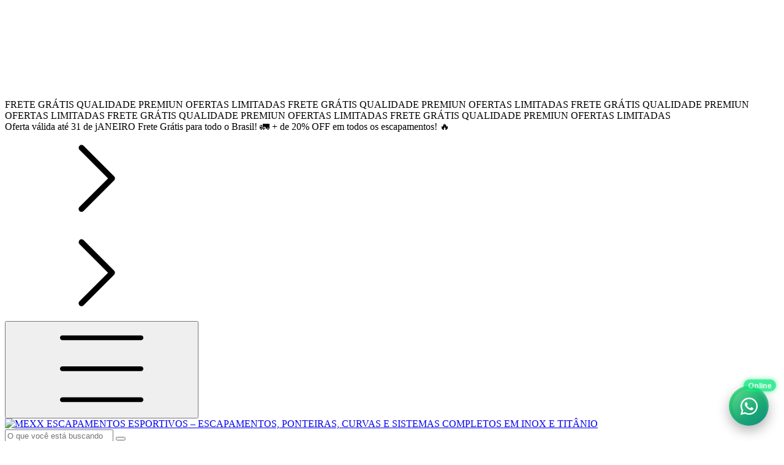

--- FILE ---
content_type: text/html; charset=UTF-8
request_url: https://www.mexxescapamentos.com/pt/escapamentos-para-motos/honda/cbr-1000rr-2018-2020-full/
body_size: 58178
content:
<!DOCTYPE html>
<html xmlns="http://www.w3.org/1999/xhtml" xmlns:fb="http://www.facebook.com/2008/fbml" xmlns:og="http://opengraphprotocol.org/schema/" lang="pt">
	<head>

		<link rel="preconnect" href="https://acdn-us.mitiendanube.com" />
<link rel="dns-prefetch" href="https://acdn-us.mitiendanube.com" />
<meta http-equiv="Content-Type" content="text/html; charset=utf-8" />
<meta http-equiv="X-UA-Compatible" content="IE=edge,chrome=1" />
<meta name="viewport" content="width=device-width, initial-scale=1" />
<title>Escapamentos Para Motos</title>
<meta name="description" content="Escapamentos Para Motos compra com desconto " />


<meta property="og:site_name" content="MEXX ESCAPAMENTOS ESPORTIVOS – ESCAPAMENTOS, PONTEIRAS, CURVAS E SISTEMAS COMPLETOS EM INOX E TITÂNIO" />


<meta property="fb:app_id" content="379938028687793" />


	
	<meta property="og:url" content="https://www.mexxescapamentos.com/pt/escapamentos-para-motos/" />
	<meta property="og:title" content="Escapamentos Motos" />
	<meta property="og:description" content=" Cada escapamento é cuidadosamente projetado para garantir uma instalação perfeita e uma experiência de pilotagem superior. " />




            <meta property="og:image" content="http://acdn-us.mitiendanube.com/stores/005/046/237/themes/common/ogimage-86530782-1759422937-6eab977db03511250e3fcee24f81f4b91759422937.png?0" />
    <meta property="og:image:secure_url" content="https://acdn-us.mitiendanube.com/stores/005/046/237/themes/common/ogimage-86530782-1759422937-6eab977db03511250e3fcee24f81f4b91759422937.png?0" />
    





		<link rel="preconnect" href="https://fonts.googleapis.com" />
		<link rel="preconnect" href="https://fonts.gstatic.com" crossorigin />
		
		
		
    
        
    
                        
                                                                                                                                                                                                                                                                        
        <link rel="preload" fetchpriority="high" as="image" href="//acdn-us.mitiendanube.com/stores/005/046/237/categories/escapamentos-para-motos-b0bc133fa56d185b7f17229693495605-480-0.png" imagesrcset="//acdn-us.mitiendanube.com/stores/005/046/237/categories/escapamentos-para-motos-b0bc133fa56d185b7f17229693495605-480-0.png 480w, //acdn-us.mitiendanube.com/stores/005/046/237/categories/escapamentos-para-motos-b0bc133fa56d185b7f17229693495605-640-0.png 640w, //acdn-us.mitiendanube.com/stores/005/046/237/categories/escapamentos-para-motos-b0bc133fa56d185b7f17229693495605-1024-1024.png 1024w, //acdn-us.mitiendanube.com/stores/005/046/237/categories/escapamentos-para-motos-b0bc133fa56d185b7f17229693495605-1920-1920.png 1920w">

    

		<link rel="preload" as="style" href="//fonts.googleapis.com/css?family=PT+Sans+Narrow:400,700|Plus+Jakarta+Sans:400,700&amp;display=swap" />
		<link rel="preload" href="//acdn-us.mitiendanube.com/stores/005/046/237/themes/brasilia/dart-style-critical-9b79d37d8cb80a7499049c1a3f2f5291.css" as="style" />
		<link rel="preload" href="//acdn-us.mitiendanube.com/stores/005/046/237/themes/brasilia/dart-style-utilities-4c8cb35d2d3dd60ddf6267000b4557b8.css" as="style" />
		<link rel="preload" href="//acdn-us.mitiendanube.com/stores/005/046/237/themes/brasilia/dart-external-no-dependencies-4368594e56ff3b64872ea756281c34e9.js" as="script" />

		
		<style>
			
			



    
    @import url('//fonts.googleapis.com/css?family=PT+Sans+Narrow:400,700|Plus+Jakarta+Sans:400,700&display=swap');

 

			
			
:root {
  
  
  
  
    
  
    
    
    
    
  
  --main-background: #eeeeee;
  --main-foreground: #000000;

  --accent-color: #2ecc71;

  --button-background: #3019e1;
  --button-foreground: #ffffff;

  --label-background: #e74c3c;
  --label-foreground: #000000;

  --label-shipping-background: #f1c40f;
  --label-shipping-foreground: #000000;

  --stock-color: #096AB5;

  
    
    
    
    
    
  
        
    
    
          
    
      
  --header-background: #000000;
  --header-foreground: #ffffff;

  --header-badge-background: #e74c3c;
  --header-badge-foreground: #ffffff;

  --header-search-btn-background: #c0392b;
  --header-search-btn-foreground: #ffffff;

  --header-desktop-utilities-background: #E40044;
  --header-desktop-utilities-foreground: #FFFFFF;

  --header-desktop-nav-background: #000000;
  --header-desktop-nav-foreground: #ffffff;
  
  --header-featured-link-foreground: #f1c40f;

  --primary-adbar-background: #c0392b;
  --primary-adbar-foreground: #ffffff;
  --secondary-adbar-background: #ffffff;
  --secondary-adbar-foreground: #000000;

  --footer-background: #000000;
  --footer-foreground: #ffffff;
  
  --banner-services-background: #1B1717;
  --banner-services-foreground: #FFFFFF;

  --institutional-background: #1B1717;
  --institutional-foreground: #FFFFFF;

  --video-background: #1B1717;
  --video-foreground: #FFFFFF;

  --timer-offers-background: #ffffff;
  --timer-offers-foreground: #ffffff;
  --timer-offers-module-background: #000000;
  --timer-offers-module-foreground: #ffffff;

  --newsletter-background: ;
  --newsletter-foreground: ;

  
  
                          
  --header-foreground-opacity-10: #ffffff1A;
  --header-foreground-opacity-20: #ffffff33;
  --header-foreground-opacity-30: #ffffff4D;
  --header-foreground-opacity-50: #ffffff80;

  --main-foreground-opacity-03: #00000008;
  --main-foreground-opacity-05: #0000000D;
  --main-foreground-opacity-10: #0000001A;
  --main-foreground-opacity-20: #00000033;
  --main-foreground-opacity-30: #0000004D;
  --main-foreground-opacity-40: #00000066;
  --main-foreground-opacity-50: #00000080;
  --main-foreground-opacity-60: #00000099;

  --main-background-opacity-30: #eeeeee4D;
  --main-background-opacity-50: #eeeeee80;
  --main-background-opacity-80: #eeeeeeCC;

  --label-shipping-background-80: #f1c40fCC;

  --newsletter-foreground-opacity-50: 80;

  --footer-foreground-opacity-40: #ffffff66;
  --footer-foreground-opacity-60: #ffffff99;

  
  --success: #4bb98c;
  --danger: #dd7774;
  --warning: #dc8f38;

  
  
  --heading-font: "PT Sans Narrow", sans-serif;
  --body-font: "Plus Jakarta Sans", sans-serif;

  
  
  --font-base: 16px;
  --font-base-default: 16px;

  
  --font-huge: 17px;
  --font-big: 16px;
  --font-medium: 14px;
  --font-small: 12px;
  --font-smallest: 10px;
  --font-extra-smallest: 9px;

  
  
  --h1: 48px;
  --h2: 40px;
  --h3: 33px;
  --h4: 28px;
  --h5: 23px;
  --h6: 19px;
  --h6-small: 16px;

  
  
  --title-font-weight: 700;

  
  
  --spacing-base: 16px;
  --spacing-half: calc(var(--spacing-base) / 2);
  --spacing-quarter: calc(var(--spacing-base) / 4);

  --spacing-1: calc(var(--spacing-base) * 0.25);
  --spacing-2: calc(var(--spacing-base) * 0.5);
  --spacing-3: var(--spacing-base);
  --spacing-4: calc(var(--spacing-base) * 1.5);
  --spacing-5: calc(var(--spacing-base) * 3);

  
  --gutter: var(--spacing-base);
  --gutter-container: var(--gutter);
  --gutter-container-md: calc(var(--gutter) * 2);
  --gutter-negative: calc(var(--gutter) * -1);
  --gutter-half: calc(var(--gutter) / 2);
  --gutter-half-negative: calc(var(--gutter) * -1 / 2);
  --gutter-double: calc(var(--gutter) * 2);

  
  
  --transition-fast: all 0.05s ease;
  --transition-normal: all 0.3s ease;
  --transition-slow: all 1s ease;

  
  --drop-shadow: 0 0 8px 4px var(--main-foreground-opacity-05);

  
  --border-radius: 8px;
  --border-radius-medium: calc(var(--border-radius) / 1.3333);
  --border-radius-small: calc(var(--border-radius) / 2);
  --border-radius-smallest: calc(var(--border-radius) / 4);
  --border-radius-full: 100%;

  
  --border-solid: 1px solid;

}		</style>

		
		<link rel="stylesheet" type="text/css" href="//acdn-us.mitiendanube.com/stores/005/046/237/themes/brasilia/dart-style-critical-9b79d37d8cb80a7499049c1a3f2f5291.css" media="all" />
		<link rel="stylesheet" type="text/css" href="//acdn-us.mitiendanube.com/stores/005/046/237/themes/brasilia/dart-style-utilities-4c8cb35d2d3dd60ddf6267000b4557b8.css" media="all" />

		
		<link rel="stylesheet" href="//acdn-us.mitiendanube.com/stores/005/046/237/themes/brasilia/dart-style-async-bcf25f9dbb4d9d44a3ae1e38f275cc5e.css" media="print" onload="this.media='all'">

		
		<style>
			.product-item,.product-card,.item-card{border:1px solid #e5e5e5;border-radius:10px;box-shadow:0 2px 6px rgba(0,0,0,.08);padding:12px;background:#fff;display:flex;flex-direction:column;align-items:center;transition:transform .2s ease,box-shadow .2s ease}.product-item:hover,.product-card:hover,.item-card:hover{transform:translateY(-4px);box-shadow:0 6px 16px rgba(0,0,0,.12)}.product-item img,.product-card img,.item-card img{width:100%;max-width:1000px;object-fit:contain;background:#fff;border-radius:6px;padding:6px;display:block;margin:0 auto}.product-item .product-title,.product-card .product-title,.item-card .product-title{font-size:15px;font-weight:500;color:#333;margin-top:8px;min-height:40px;text-align:center}.price{font-size:18px;font-weight:700;color:#111;margin:6px 0;text-align:center}.shipping,.discount{font-size:13px;font-weight:600;color:#00a650;text-align:center}button.add-to-cart,button.buy-btn,button[name="add"]{width:100%;padding:12px;border-radius:8px;font-size:15px;font-weight:700;text-transform:uppercase;margin-top:8px;background:linear-gradient(135deg,#ff4b2b,#ff416c);color:#fff;border:none;cursor:pointer;transition:all .2s ease}button.add-to-cart:hover,button.buy-btn:hover,button[name="add"]:hover{transform:scale(1.03);box-shadow:0 4px 12px rgba(0,0,0,.15)}@media(max-width:768px){.product-item,.product-card,.item-card{padding:8px}.product-item img,.product-card img,.item-card img{padding:4px}button.add-to-cart{font-size:14px;padding:10px}}
		</style>

		
		
		
		
		
		
		
		
		

    <link href="//acdn-us.mitiendanube.com/stores/005/046/237/themes/common/logo-597459970-1767033787-1e64fb68d9f21d3e76ebebf358ca54cc1767033787.ico?0" class="js-favicon" rel="icon" type="image/x-icon" />
    <link href="//acdn-us.mitiendanube.com/stores/005/046/237/themes/common/logo-597459970-1767033787-1e64fb68d9f21d3e76ebebf358ca54cc1767033787.ico?0" class="js-favicon" rel="shortcut icon" type="image/x-icon" />
<link rel="canonical" href="https://www.mexxescapamentos.com/pt/escapamentos-para-motos/" />

                        <link rel="alternate" hreflang="en-be" href="https://www.mexxescapamentos.com/be/escapamentos-para-motos/" />
                                <link rel="alternate" hreflang="pt-br" href="https://www.mexxescapamentos.com/escapamentos-para-motos/" />
                                <link rel="alternate" hreflang="en-ca" href="https://www.mexxescapamentos.com/ca/escapamentos-para-motos/" />
                                <link rel="alternate" hreflang="en-de" href="https://www.mexxescapamentos.com/de/escapamentos-para-motos/" />
                                <link rel="alternate" hreflang="es-es" href="https://www.mexxescapamentos.com/es/escapamentos-para-motos/" />
                                <link rel="alternate" hreflang="en-fr" href="https://www.mexxescapamentos.com/fr/escapamentos-para-motos/" />
                                <link rel="alternate" hreflang="en-nl" href="https://www.mexxescapamentos.com/nl/escapamentos-para-motos/" />
                                <link rel="alternate" hreflang="pt-pt" href="https://www.mexxescapamentos.com/pt/escapamentos-para-motos/" />
                                <link rel="alternate" hreflang="en-us" href="https://www.mexxescapamentos.com/us/escapamentos-para-motos/" />
            <meta name="nuvempay-logo" content="//d26lpennugtm8s.cloudfront.net/assets/common/img/logos/payment/new_logos_payment/nuvempago@2x.png" />
    <meta name="google-site-verification" content="uJingGVEnRyHaHRLgPPwdZ6J4k1yGeX_tINmgcEEo70" />
    <meta name="google-site-verification" content="&lt;a href=&quot;https://www.siterastreio.com.br/&quot; target=&quot;_blank&quot;&gt;Rastreamento&lt;/a&gt;" />
    <meta name="msvalidate.01" content="&lt;a href=&quot;https://www.siterastrei" />
    <meta name="p:domain_verify" content="www.facebook.com/mexxescapamentos"/>

<script>
    !function(f,b,e,v,n,t,s){if(f.fbq)return;n=f.fbq=function(){n.callMethod?
            n.callMethod.apply(n,arguments):n.queue.push(arguments)};if(!f._fbq)f._fbq=n;
            n.push=n;n.loaded=!0;n.version='2.0';n.queue=[];t=b.createElement(e);t.async=!0;
            t.src=v;s=b.getElementsByTagName(e)[0];s.parentNode.insertBefore(t,s)}(window,
        document,'script','https://connect.facebook.net/en_US/fbevents.js');

    
    const tnTrackCookie = document.cookie.match('(^|;) ?tn_track=([^;]*)(;|$)')?.[2].slice(-40).toLowerCase();
    const advancedMatchingConfig = { agent: 'tiendanube-core' };

    if (tnTrackCookie) {
        advancedMatchingConfig.external_id = tnTrackCookie;
    }

    fbq('init', '2793622337508127', advancedMatchingConfig);

    
    const fbPageViewEventId = 'page-view-4cc52576-ce05-4c74-8f1c-3fcf8fab9bbf';
    fbq('track', 'PageView', {}, { eventID: fbPageViewEventId });
</script>
<noscript>
    <img height="1" width="1" style="display:none" src="https://www.facebook.com/tr?id=2793622337508127&ev=PageView&noscript=1"/>
</noscript>


<script type="text/javascript">
    var LS = LS || {};

    LS.store = {
        id : 5046237,
        url : "mexxescapamentos.lojavirtualnuvem.com.br",
        custom_url : "www.mexxescapamentos.com",
        ga4_measurement_id : "G-N2NGMXPHHT",
        gads_measurement_id : "",
        has_preexisting_google_mc_catalog : false,
        has_google_analytics_track_product_ids : false,
        name: "MEXX\u0020ESCAPAMENTOS\u0020ESPORTIVOS\u0020\u2013\u0020ESCAPAMENTOS,\u0020PONTEIRAS,\u0020CURVAS\u0020E\u0020SISTEMAS\u0020COMPLETOS\u0020EM\u0020INOX\u0020E\u0020TIT\u00C2NIO",
    };
    LS.cart = {
        id : null,
        subtotal : 0,
        has_non_shippable_products: false,
        has_shippable_products: false,
        items : [
                    ]
    };
    LS.hasCartMinimumValue = true;
    LS.abStorefrontCartExperiments = null;
    LS.lang = "pt_BR";
    LS.langCode = "pt";
    LS.currency = {
        code : "EUR",
        display_short: "\u20AC",
        display_long: "\u20AC",
        cents_separator : ",",
        thousands_separator : ""
    };
    LS.country = "PT";
                    LS.category = {
        id : 26247367,
        name : 'Escapamentos\u0020Motos',
        google_shopping_category: '',
        google_item_categories: {"item_category2":"Escapamentos Motos"},
    };
                    LS.appliedProductFilters = {};
    LS.productsCount = 624;
    LS.productFiltersTypes = {"min_price":"price","max_price":"price","Cor":"color","Ano Compativel":"custom","Ano Compat\u00edvel":"custom","Compat\u00edvel Com":"custom","Material":"custom","Ru\u00eddo":"custom","brand":"brand","":"price","m_material":"metafield"};
            LS.customer = null;
    LS.template= "category";
    LS.theme = {
        code: "brasilia",
        name: "Brasilia",
        custom: false,
    };
    LS.metricsWorkerScriptUrl = "https://acdn-us.mitiendanube.com/assets/stores/js/metrics-worker-c984926f96a2e4787f155a9755d6944a30.js?v=73888785"

    LS.socialScripts = [];
    LS.DOMReady = function(fn) {
        if (document.addEventListener) {
            document.addEventListener('DOMContentLoaded', fn);
        } else {
            document.attachEvent('onreadystatechange', function() {
                if (document.readyState === 'interactive')
                    fn();
            });
        }
    };

    // Making it a thenable so it can be made into a full fledged Promise later
    LS._readyCallbacks = [];
    LS.ready = {
        then: function(callback){
            LS._readyCallbacks.push(callback);
        }
    };

    window.addEventListener('load', () => {
        if(!window.cartService) {
            return;
        }

        window.cartService.setCurrentLoadTime(1768618107);
    });

    window.pageData = {
        id: "category",
        name: "Escapamentos\u0020Motos"
    }

    window.initialCart = {"id":null,"subtotal":0,"total":0,"discounts":0,"promotions":[],"shipping_zipcode":null};
    window.metricServiceDispatchQueue = [];
    window.metricService = { dispatch: (event) => window.metricServiceDispatchQueue.push(event) };

    window.translations = {
        cart: {
            error_messages: {
                out_of_stock: 'Este produto está fora de estoque.',
                unavailable_product: 'Este produto não está disponível.',
                update_error: 'Ocorreu um erro ao atualizar o carrinho.',
                subscription_only_product: 'Este produto está disponível apenas para assinaturas.'
            },
            name: 'Carrinho de compras'
        }
    };
</script>


    <script>
        window.recaptchaEnabled = true;
        window.recaptchaV2 = { siteKey: '6Ldp6lUqAAAAAEmZBhIVl_tzMi70KlSohR77QfLc' };
        window.recaptchaV3 = { siteKey: '6LezGnQcAAAAAD5T1ReYv_OMo1EJbDUfPu7srRhU' };
    </script>

    <script type="module">
    import {onCLS, onFCP, onFID, onINP, onLCP, onTTFB} from 'https://unpkg.com/web-vitals@3.5.2/dist/web-vitals.js?module';

    const queue = new Map();
    let shouldLogQueuedMetrics = true;

    const pageInfo = {
        handle: pageData.id,
        url: window.location.href,
    };

    function isMetricValid(metric) {
        return metric && typeof metric.value === 'number' && !isNaN(metric.value) && metric.value >= 0;
    }

    function queueMetric(metric) {
        if (!isMetricValid(metric) || queue.has(metric.name)) return;
        queue.set(metric.name, metric);
    }

    function logQueuedMetrics() {
        if (queue.size === 0 || !shouldLogQueuedMetrics) return;

        shouldLogQueuedMetrics = false;
        logMetrics([...queue.values()]);
    }

    function logMetrics(metrics) {
        if (metrics.length === 0) return;

        const webVitals = Object.fromEntries(
            metrics.map(({name, rating, value}) => [name, {rating, value}])
        );

        const data = JSON.stringify({ pageInfo, webVitals });

        if (!navigator.sendBeacon) {
            fetch('/stats/web_vitals/', {
                method: 'POST',
                headers: { 'Content-Type': 'application/json' },
                body: data
            }).catch(console.error);
        } else {
            navigator.sendBeacon('/stats/web_vitals/', data);
        }
    }


    /**
     * Log network metrics like TTFB, DNS lookup, and connection negotiation
     */
    function logNetworkMetrics(ttfb) {
        if (!isMetricValid(ttfb)) return;

        const metrics = [ttfb];

        const pageNav = ttfb.entries?.[0];
        if (pageNav) {
            const dnsLookup = { name: 'DNS_LOOKUP', value: pageNav.domainLookupEnd - pageNav.domainLookupStart };
            const connectionNegotiation = { name: 'CONNECTION_NEGOTIATION', value: pageNav.connectEnd - pageNav.connectStart };

            if (isMetricValid(dnsLookup)) metrics.push(dnsLookup);
            if (isMetricValid(connectionNegotiation)) metrics.push(connectionNegotiation);
        }

        logMetrics(metrics);
    }

    function listenWebMetrics() {
        onCLS(queueMetric);
        onFCP(queueMetric);
        onFID(queueMetric);
        onINP(queueMetric);
        onLCP(queueMetric);
        onTTFB(logNetworkMetrics);

        addEventListener('visibilitychange', () => {
            if (document.visibilityState === 'hidden') logQueuedMetrics();
        }, { once: true });

        addEventListener('beforeunload', logQueuedMetrics);

        // Safari does not reliably fire the `visibilitychange` event when the page is being unloaded.
        addEventListener('pagehide', logQueuedMetrics);
    }

    listenWebMetrics();

</script>

<script>
    window.enableNativeLibraries = true;
    window.hasMetricsTag = false;
    window.hasFixFilterPaginationTag = false;
    window.hasUpdatingCartStatusTag = false;
    window.hasMaxPaymentDiscountFixTag = false;
</script>

    <script type="text/javascript" src="//acdn-us.mitiendanube.com/assets/stores/js/linkedstore-v2-8bf72d4cb6cf2b55aee0bfd2449edc0430.js?v=73888785" async="true"></script>
    <script>window.vanillaJS = true;</script>

<script type="text/javascript">
            window.skipJQuery = true;
    
    LS.ready.then(() =>  {
        if (!window.jQueryNuvem) {
            window.jQueryNuvem = $
        }
    });
</script>


    
<script type="text/javascript">

    function ga_send_event(category, action, label, value) {
                    return;
            }

    </script>


                    <script async src="https://www.googletagmanager.com/gtag/js?id=G-N2NGMXPHHT&l=nsGA4"></script>
        <script>

            window.nsGA4 = window.nsGA4 || [];
            function gtagNsGA4(){nsGA4.push(arguments);}

            gtagNsGA4('consent', 'default', {
                'ad_storage': 'granted',
                'ad_user_data': 'granted',
                'ad_personalization': 'granted',
                'analytics_storage': 'granted'
            });

            gtagNsGA4('js', new Date());

                            gtagNsGA4('config', 'G-N2NGMXPHHT');
                    </script>
    
    
    <script>
    const HOME_LIST_ITEM_ID = 'home';
    const CATEGORY_LIST_ITEM_ID = 'category';
    const SEARCH_LIST_ITEM_ID = 'search';

    const LIST_ITEM_NAMES = {
        [HOME_LIST_ITEM_ID]: 'Home',
        [CATEGORY_LIST_ITEM_ID]: 'Category',
        [SEARCH_LIST_ITEM_ID]: 'Search results',
    };

            const PRODUCT_ITEM_SELECTOR = '.js-item-product';

        const findGoogleItemByProductId = function(productId) {
            const googleItems = [{"info":{"item_id":"994525206","item_brand":"MEXX","item_name":"ABAFADOR REMOV\u00cdVEL DB KILLER MEXX INOX 304 ALTA PERFORMANCE (Abafa 30%)","item_variant":"Abafa 30%","price":42.51,"item_category2":"Escapamentos Motos"},"source":{"product_id":"225681969","variant_id":"994525206"}},{"info":{"item_id":"987830345","item_brand":"MEXX","item_name":"ESCAPAMENTO ESPORTIVO DUCATI XDIAVEL TAYLOR MADE MEXX","price":991.86,"item_category3":"Ponteiras","item_category2":"Escapamentos Motos"},"source":{"product_id":"224328361","variant_id":"987830345"}},{"info":{"item_id":"1011121361","item_brand":"MEXX","item_name":"ESCAPAMENTO ESPORTIVO CB500X TAYLOR MADE MEXX PONTEIRA - ALTA PERFORMANCE","price":334.4,"item_category3":"Ponteiras","item_category2":"Escapamentos Motos"},"source":{"product_id":"229311451","variant_id":"1011121361"}},{"info":{"item_id":"1254194654","item_brand":"MEXX","item_name":"Coletor Mexx em Inox 304 para BMW S1000RR (2020, inox 304)","item_variant":"2020, inox 304","price":991.86,"item_category3":"Coletores","item_category2":"Escapamentos Motos"},"source":{"product_id":"224246408","variant_id":"1254194654"}},{"info":{"item_id":"1074001723","item_brand":"MEXX","item_name":"ESCAPAMENTO ESPORTIVO MEXX TAYLOR MADE INOX SUZUKI GSX-S 1000 - DESIGN CURTO, SOM GRAVE E ALTA PERFORMANCE","price":334.4,"item_category2":"Escapamentos Motos"},"source":{"product_id":"244465376","variant_id":"1074001723"}},{"info":{"item_id":"990121355","item_brand":"MEXX","item_name":"ESCAPAMENTO ESPORTIVO MEXX CB 300F TWISTER TAYLOR MADE INOX 304 ALTA PERFORMANCE","price":362.74,"item_category2":"Escapamentos Motos"},"source":{"product_id":"224842495","variant_id":"990121355"}},{"info":{"item_id":"987453276","item_brand":"MEXX","item_name":"ESCAPAMENTO ESPORTIVO PONTEIRA MEXX KAWASAKI Z900 INOX 304 ALTA PERFORMANCE","price":334.4,"item_category2":"Escapamentos Motos"},"source":{"product_id":"224254320","variant_id":"987453276"}},{"info":{"item_id":"1074005764","item_brand":"MEXX","item_name":"ESCAPAMENTO ESPORTIVO MEXX TAYLOR MADE INOX TRIUMPH ROCKET 3 - DESIGN CURTO, ALTA PERFORMANCE","price":991.86,"item_category2":"Escapamentos Motos"},"source":{"product_id":"244466356","variant_id":"1074005764"}},{"info":{"item_id":"1073994830","item_brand":"MEXX","item_name":"ESCAPAMENTO ESPORTIVO MEXX BOMBER FULL COM CARACOL INOX YAMAHA MT-09 - SISTEMA COMPLETO, SOM GRAVE E ALTA PERFORMANCE","price":906.84,"item_category2":"Escapamentos Motos"},"source":{"product_id":"244464000","variant_id":"1073994830"}},{"info":{"item_id":"1073968712","item_brand":"MEXX","item_name":"ESCAPAMENTO ESPORTIVO MEXX INOX CB500F \/ CB500X 2019 2020 2021 2022 - ALTA PERFORMANCE","price":334.4,"item_category2":"Escapamentos Motos"},"source":{"product_id":"244457725","variant_id":"1073968712"}},{"info":{"item_id":"988037977","item_brand":"MEXX","item_name":"CAPA DE REPOSI\u00c7\u00c3O TAYLOR MADE ORIGINAL MEXX - ALTA PERFORMACE","price":152.75,"item_category3":"Ponteiras","item_category2":"Escapamentos Motos"},"source":{"product_id":"224389676","variant_id":"988037977"}},{"info":{"item_id":"987829530","item_brand":"MEXX","item_name":"ESCAPAMENTO ESPORTIVO MEXX TAYLOR MADE TRIUMPH TIGER 1200 INOX 304 ALTA PERFORMANCE","price":334.4,"item_category3":"Ponteiras","item_category2":"Escapamentos Motos"},"source":{"product_id":"224328084","variant_id":"987829530"}}];
            return googleItems.find(item => item.source.product_id === productId);
        }

        
                    LS.ready.then(function() {
                const PRODUCT_GRID_SELECTOR = '.js-product-table,.product-grid,.js-infinite-grid,.js-masonry-grid';
                const itemListId = "category";

                document.querySelectorAll(PRODUCT_GRID_SELECTOR).forEach(element => {
                    element.addEventListener('click', function(event) {
                        const product = event.target.closest(PRODUCT_ITEM_SELECTOR);
                        if (!product) {
                            return;
                        }

                        const productId = product.dataset.productId;
                        const name = event.target.closest('a')?.getAttribute('title');

                        if (!productId || !name) {
                            return;
                        }

                        const googleItem = findGoogleItemByProductId(productId);
                        const googleItemId = googleItem?.info?.item_id ?? productId;

                        const eventItem = {
                            item_id: googleItemId,
                            item_name: name,
                            item_list_id: itemListId,
                            item_list_name: LIST_ITEM_NAMES[itemListId]
                        };


                        if(typeof gtagNsGA4 === 'function') {
                            gtagNsGA4('event', 'select_item', {
                                items: [eventItem]
                            });
                        }

                        if(typeof gtagTN === 'function') {
                            gtagTN('event', 'select_item', {
                                items: [{
                                    ...eventItem,
                                    id: eventItem.item_id,
                                }]
                            });
                        }

                                                    dataLayer.push({ ecommerce: null });
                            dataLayer.push({
                                event: 'select_item',
                                ecommerce: {
                                    items: [eventItem]
                                }
                            });
                                            });
                });
            });
            </script>    <script>
    const PERSISTED_CONFIG_LOCAL_STORAGE_KEY = 'persisted_config';

    const HOME_ITEM_LIST_ID = 'home';
    const CATEGORY_ITEM_LIST_ID = 'category';
    const SEARCH_ITEM_LIST_ID = 'search';
    const CART_ITEM_LIST_ID = 'cart';
    const PRODUCT_ITEM_LIST_ID = 'product';

    const ITEM_LIST_NAMES = {
        [HOME_ITEM_LIST_ID]: 'Home',
        [CATEGORY_ITEM_LIST_ID]: 'Category',
        [SEARCH_ITEM_LIST_ID]: 'Search results',
        [CART_ITEM_LIST_ID]: 'Shopping cart',
        [PRODUCT_ITEM_LIST_ID]: 'Product detail'
    };

    const GOOGLE_BUSINESS_VERTICAL_RETAIL = 'retail';

    function removeNullEntries(data) {
        Object.entries(data).forEach(([key, value]) => {
            if (!value) {
                delete data[key];
            }
        });
    }

    function formatCartItemIntoGoogleAnalyticsItem(cartItem) {
        const cartItemId = cartItem.item_id ?? cartItem.id;
        const persistedConfig = JSON.parse(window.localStorage.getItem(PERSISTED_CONFIG_LOCAL_STORAGE_KEY) ?? '{}');
        const itemListId = persistedConfig[`ga_item_list-${cartItemId}`] ?? CART_ITEM_LIST_ID;

        const cartItemData = {
            item_id: cartItem.google_item_id,
            item_brand: cartItem.brand,
            item_name: cartItem.name,
            item_variant: cartItem.short_variant_name,
            price: +((cartItem.unit_price / 100).toFixed(2)),
            quantity: Math.abs(cartItem.quantity),
            item_list_id: itemListId,
            item_list_name: ITEM_LIST_NAMES[itemListId],
            ...cartItem.google_item_categories
        };

        removeNullEntries(cartItemData);

        return cartItemData;
    }

    const formatCartItemForUnifiedGtag = (cartItem) => {
        const cartItemDataForGa4 = formatCartItemIntoGoogleAnalyticsItem(cartItem);

        return {
            ...cartItemDataForGa4,
            id: cartItemDataForGa4.item_id,
            google_business_vertical: GOOGLE_BUSINESS_VERTICAL_RETAIL
        };
    }
</script>

                        <script>


    const viewItemListFromCategoryPageEventData = {
        items: [
                            {"item_id":"994525206","item_brand":"MEXX","item_name":"ABAFADOR REMOV\u00cdVEL DB KILLER MEXX INOX 304 ALTA PERFORMANCE (Abafa 30%)","item_variant":"Abafa 30%","price":42.51,"item_category2":"Escapamentos Motos","item_list_id":"category","item_list_name":"Category"},
                            {"item_id":"987830345","item_brand":"MEXX","item_name":"ESCAPAMENTO ESPORTIVO DUCATI XDIAVEL TAYLOR MADE MEXX","price":991.86,"item_category3":"Ponteiras","item_category2":"Escapamentos Motos","item_list_id":"category","item_list_name":"Category"},
                            {"item_id":"1011121361","item_brand":"MEXX","item_name":"ESCAPAMENTO ESPORTIVO CB500X TAYLOR MADE MEXX PONTEIRA - ALTA PERFORMANCE","price":334.4,"item_category3":"Ponteiras","item_category2":"Escapamentos Motos","item_list_id":"category","item_list_name":"Category"},
                            {"item_id":"1254194654","item_brand":"MEXX","item_name":"Coletor Mexx em Inox 304 para BMW S1000RR (2020, inox 304)","item_variant":"2020, inox 304","price":991.86,"item_category3":"Coletores","item_category2":"Escapamentos Motos","item_list_id":"category","item_list_name":"Category"},
                            {"item_id":"1074001723","item_brand":"MEXX","item_name":"ESCAPAMENTO ESPORTIVO MEXX TAYLOR MADE INOX SUZUKI GSX-S 1000 - DESIGN CURTO, SOM GRAVE E ALTA PERFORMANCE","price":334.4,"item_category2":"Escapamentos Motos","item_list_id":"category","item_list_name":"Category"},
                            {"item_id":"990121355","item_brand":"MEXX","item_name":"ESCAPAMENTO ESPORTIVO MEXX CB 300F TWISTER TAYLOR MADE INOX 304 ALTA PERFORMANCE","price":362.74,"item_category2":"Escapamentos Motos","item_list_id":"category","item_list_name":"Category"},
                            {"item_id":"987453276","item_brand":"MEXX","item_name":"ESCAPAMENTO ESPORTIVO PONTEIRA MEXX KAWASAKI Z900 INOX 304 ALTA PERFORMANCE","price":334.4,"item_category2":"Escapamentos Motos","item_list_id":"category","item_list_name":"Category"},
                            {"item_id":"1074005764","item_brand":"MEXX","item_name":"ESCAPAMENTO ESPORTIVO MEXX TAYLOR MADE INOX TRIUMPH ROCKET 3 - DESIGN CURTO, ALTA PERFORMANCE","price":991.86,"item_category2":"Escapamentos Motos","item_list_id":"category","item_list_name":"Category"},
                            {"item_id":"1073994830","item_brand":"MEXX","item_name":"ESCAPAMENTO ESPORTIVO MEXX BOMBER FULL COM CARACOL INOX YAMAHA MT-09 - SISTEMA COMPLETO, SOM GRAVE E ALTA PERFORMANCE","price":906.84,"item_category2":"Escapamentos Motos","item_list_id":"category","item_list_name":"Category"},
                            {"item_id":"1073968712","item_brand":"MEXX","item_name":"ESCAPAMENTO ESPORTIVO MEXX INOX CB500F \/ CB500X 2019 2020 2021 2022 - ALTA PERFORMANCE","price":334.4,"item_category2":"Escapamentos Motos","item_list_id":"category","item_list_name":"Category"},
                            {"item_id":"988037977","item_brand":"MEXX","item_name":"CAPA DE REPOSI\u00c7\u00c3O TAYLOR MADE ORIGINAL MEXX - ALTA PERFORMACE","price":152.75,"item_category3":"Ponteiras","item_category2":"Escapamentos Motos","item_list_id":"category","item_list_name":"Category"},
                            {"item_id":"987829530","item_brand":"MEXX","item_name":"ESCAPAMENTO ESPORTIVO MEXX TAYLOR MADE TRIUMPH TIGER 1200 INOX 304 ALTA PERFORMANCE","price":334.4,"item_category3":"Ponteiras","item_category2":"Escapamentos Motos","item_list_id":"category","item_list_name":"Category"},
                    ]
    };

    gtagNsGA4("event", "view_item_list", viewItemListFromCategoryPageEventData);



</script>
                    
            <script>
    <!-- Google Tag Manager -->
        (function(w,d,s,l,i){w[l]=w[l]||[];w[l].push({'gtm.start':
                new Date().getTime(),event:'gtm.js'});var f=d.getElementsByTagName(s)[0],
                j=d.createElement(s),dl=l!='dataLayer'?'&l='+l:'';j.async=true;j.src=
                'https://www.googletagmanager.com/gtm.js?id='+i+dl;f.parentNode.insertBefore(j,f);
                })(window,document,'script','dataLayer','GTM-NC4WKJC7');
    <!-- End Google Tag Manager -->
</script>

        <script>
    
        window.dataLayer = window.dataLayer || [];

    
    
        dataLayer.push({ ecommerce: null });
        dataLayer.push({
            event: "view_item_list",
            ecommerce: {
                items: [
                                            {"item_id":"994525206","item_brand":"MEXX","item_name":"ABAFADOR REMOV\u00cdVEL DB KILLER MEXX INOX 304 ALTA PERFORMANCE (Abafa 30%)","item_variant":"Abafa 30%","price":42.51,"item_category2":"Escapamentos Motos","item_list_id":"category","item_list_name":"Category"},
                                            {"item_id":"987830345","item_brand":"MEXX","item_name":"ESCAPAMENTO ESPORTIVO DUCATI XDIAVEL TAYLOR MADE MEXX","price":991.86,"item_category3":"Ponteiras","item_category2":"Escapamentos Motos","item_list_id":"category","item_list_name":"Category"},
                                            {"item_id":"1011121361","item_brand":"MEXX","item_name":"ESCAPAMENTO ESPORTIVO CB500X TAYLOR MADE MEXX PONTEIRA - ALTA PERFORMANCE","price":334.4,"item_category3":"Ponteiras","item_category2":"Escapamentos Motos","item_list_id":"category","item_list_name":"Category"},
                                            {"item_id":"1254194654","item_brand":"MEXX","item_name":"Coletor Mexx em Inox 304 para BMW S1000RR (2020, inox 304)","item_variant":"2020, inox 304","price":991.86,"item_category3":"Coletores","item_category2":"Escapamentos Motos","item_list_id":"category","item_list_name":"Category"},
                                            {"item_id":"1074001723","item_brand":"MEXX","item_name":"ESCAPAMENTO ESPORTIVO MEXX TAYLOR MADE INOX SUZUKI GSX-S 1000 - DESIGN CURTO, SOM GRAVE E ALTA PERFORMANCE","price":334.4,"item_category2":"Escapamentos Motos","item_list_id":"category","item_list_name":"Category"},
                                            {"item_id":"990121355","item_brand":"MEXX","item_name":"ESCAPAMENTO ESPORTIVO MEXX CB 300F TWISTER TAYLOR MADE INOX 304 ALTA PERFORMANCE","price":362.74,"item_category2":"Escapamentos Motos","item_list_id":"category","item_list_name":"Category"},
                                            {"item_id":"987453276","item_brand":"MEXX","item_name":"ESCAPAMENTO ESPORTIVO PONTEIRA MEXX KAWASAKI Z900 INOX 304 ALTA PERFORMANCE","price":334.4,"item_category2":"Escapamentos Motos","item_list_id":"category","item_list_name":"Category"},
                                            {"item_id":"1074005764","item_brand":"MEXX","item_name":"ESCAPAMENTO ESPORTIVO MEXX TAYLOR MADE INOX TRIUMPH ROCKET 3 - DESIGN CURTO, ALTA PERFORMANCE","price":991.86,"item_category2":"Escapamentos Motos","item_list_id":"category","item_list_name":"Category"},
                                            {"item_id":"1073994830","item_brand":"MEXX","item_name":"ESCAPAMENTO ESPORTIVO MEXX BOMBER FULL COM CARACOL INOX YAMAHA MT-09 - SISTEMA COMPLETO, SOM GRAVE E ALTA PERFORMANCE","price":906.84,"item_category2":"Escapamentos Motos","item_list_id":"category","item_list_name":"Category"},
                                            {"item_id":"1073968712","item_brand":"MEXX","item_name":"ESCAPAMENTO ESPORTIVO MEXX INOX CB500F \/ CB500X 2019 2020 2021 2022 - ALTA PERFORMANCE","price":334.4,"item_category2":"Escapamentos Motos","item_list_id":"category","item_list_name":"Category"},
                                            {"item_id":"988037977","item_brand":"MEXX","item_name":"CAPA DE REPOSI\u00c7\u00c3O TAYLOR MADE ORIGINAL MEXX - ALTA PERFORMACE","price":152.75,"item_category3":"Ponteiras","item_category2":"Escapamentos Motos","item_list_id":"category","item_list_name":"Category"},
                                            {"item_id":"987829530","item_brand":"MEXX","item_name":"ESCAPAMENTO ESPORTIVO MEXX TAYLOR MADE TRIUMPH TIGER 1200 INOX 304 ALTA PERFORMANCE","price":334.4,"item_category3":"Ponteiras","item_category2":"Escapamentos Motos","item_list_id":"category","item_list_name":"Category"},
                                    ]
            }
        });

    
    
    
    </script>
    
        <script>
        var fb_params = {
            referrer: document.referrer,
            userAgent: navigator.userAgent,
            language: 'pt-BR'
        };
        
                
        let pixelFunction = 'track';
        let pixelEvent = null;
        let fbEventId = null;
        const fbTimestamp = new Date().getTime();
        let contentType = 'product';
        
                    fb_params['content_ids'] = ['994525206','987830345','1011121361','1254194654','1074001723','990121355','987453276','1074005764','1073994830','1073968712','988037977','987829530'];
            fb_params['content_type'] = contentType;
            if(LS.category) {
                fb_params['content_name'] = LS.category.name;
                if(LS.category.google_shopping_category) {
                                                            fb_params['content_category'] = LS.category.google_shopping_category.replace(/&/g, '&amp;');
                }
            }
                            pixelFunction = 'trackCustom';
                pixelEvent = 'ViewCategory';
                fbEventId = 'view-category-4cc52576-ce05-4c74-8f1c-3fcf8fab9bbf';
                    
        if(pixelEvent) {
            fbq(pixelFunction, pixelEvent, fb_params, { eventID: fbEventId });
        }

                    LS.ready.then(function() {
                            LS.on(LS.events.productAddedToCart, function (event, data) {
                    data ??= event.detail;
                    if (!data?.cart?.products?.length) {
                        return;
                    }

                    const { cart, cart_item: cartItem, quantity_added: quantityAdded, social_event_id_suffix: fbEventIdSuffix } = data;
                    const value = +cart.total;

                    // Facebook Pixel does not have an event to remove products from the cart.
                    if (value <= 0) {
                        return;
                    }
                    const getVariantContentId = (cartProduct) => {
                                                    return cartProduct.variant_id.toString();
                                            };
                                            const content_ids = cart.products.map(getVariantContentId);
                        const contents = cart.products.map(product => ({
                            id: getVariantContentId(product),
                            quantity: product.quantity,
                            item_price: +product.price,
                        }));
                    
                    const customData = {
                        referrer: document.referrer,
                        userAgent: navigator.userAgent,
                        language: 'pt-BR',
                        content_ids: content_ids,
                        contents: contents,
                        content_type: contentType,
                        currency: LS.currency.code,
                        quantity: quantityAdded,
                        value
                    };

                    
                    const fbAddToCartEventId = `add-to-cart-${fbEventIdSuffix}`;
                    trackAddToCartAJAX(customData, fbAddToCartEventId);
                                            sendNubeSocialTracking(cart.id, cartItem.id, customData, fbAddToCartEventId);
                                    });
            });
        
        function trackAddToCartAJAX(customData, fbEventId) {
            const eventName = 'AddToCart';
            fbq('track', eventName, customData, { eventID: fbEventId });
        }

        async function sendNubeSocialTracking(cartId, cartItemId, customData, fbEventId) {
            let data = {
                event_name: 'AddToCart',
                cart_id: cartId,
                cart_product_id: cartItemId,
                event_id: fbEventId,
            };

            Object.assign(data, customData)

            setTimeout(function() {
                new Image().src = '/fb-capi/?' + new URLSearchParams(data);
            }, 500);
        }
    </script>
<script type="text/javascript">
    function amplitude_log_event(event, properties) {
        // dummy function
        return true;
    }
</script>


        <script>
        !function (w, d, t) {w.TiktokAnalyticsObject=t;var ttq=w[t]=w[t]||[];ttq.methods=["page","track","identify", "instances","debug","on","off","once","ready","alias","group","enableCookie","disableCookie"],ttq.setAndDefer=function(t,e){t[e]=function(){t.push([e].concat(Array.prototype.slice.call(arguments,0)))}};for(var i=0;i<ttq.methods.length;i++)ttq.setAndDefer(ttq,ttq.methods[i]);ttq.instance=function(t){for(var e=ttq._i[t]||[],n=0;n<ttq.methods.length;n++)ttq.setAndDefer(e,ttq.methods[n]);return e},ttq.load=function(e,n){var i="https://analytics.tiktok.com/i18n/pixel/events.js";ttq._i=ttq._i||{},ttq._i[e]=[],ttq._i[e]._u=i,ttq._t=ttq._t||{},ttq._t[e]=+new Date,ttq._o=ttq._o||{},ttq._o[e]=n||{},ttq._partner=ttq._partner||"Nuvemshop";var o=document.createElement("script");o.type="text/javascript",o.async=!0,o.src=i+"?sdkid="+e+"&lib="+t;var a=document.getElementsByTagName("script")[0];a.parentNode.insertBefore(o,a)};

        ttq.load('CKO23UBC77U7PPI874I0');
        }(window, document, 'ttq');
    </script>
    <script>
        const tiktokTimestamp = new Date().getTime();
        let eventName = '';
        let ttEventId = '';
        let eventParams = {
            partner_name: 'Nuvemshop',
            content_type: 'product',
            currency: LS.currency.code,
            value: LS.cart.subtotal / 100,
        };

        
        const pageViewEventId = 'pageview-4cc52576-ce05-4c74-8f1c-3fcf8fab9bbf';
        ttq.track('Pageview', {}, { event_id: pageViewEventId });

        if (eventName) {
            ttq.track(eventName, eventParams, { event_id: ttEventId });
        }

        LS.ready.then(function() {
                        LS.on(LS.events.productAddedToCart, function (event, data) {

                data ??= event.detail;

                const { cart_item: cartItem, quantity_added: quantityAdded, social_event_id_suffix: ttEventIdSuffix } = data;
                const price = cartItem.unit_price / 100;
                const itemWasRemovedFromCart = price * quantityAdded <= 0;

                if (itemWasRemovedFromCart) {
                    return;
                }

                const eventName = 'AddToCart';

                const eventParams = {
                    partner_name: 'Nuvemshop',
                    content_type: 'product',
                    currency: LS.currency.code,
                    quantity: +quantityAdded,
                    content_id: cartItem.variant_id,
                    price,
                    value: LS.data.cart.subtotal / 100,
                };

                const productDescription = '';

                if (productDescription) {
                    eventParams['description'] = productDescription;
                }

                const ttAddToCartEventId = `add-to-cart-${ttEventIdSuffix}`;

                ttq.track(eventName, eventParams, { event_id: ttAddToCartEventId });
            });
        });
    </script>







		
		
    <script type="application/ld+json" data-component='structured-data.page'>
    {
        "@context": "https://schema.org/",
        "@type": "WebPage",
        "name": "Escapamentos Para Motos",
                    "description": "Escapamentos Para Motos compra com desconto ",
                "breadcrumb": {
            "@type": "BreadcrumbList",
            "itemListElement": [
            {
                "@type": "ListItem",
                "position": 1,
                "name": "Início",
                "item": "https://www.mexxescapamentos.com/pt"
            },                                                {
                        "@type": "ListItem",
                        "position": 2,
                        "name": "Escapamentos Motos",
                        "item": "https://www.mexxescapamentos.com/pt/escapamentos-para-motos"
                    },                                    {
                        "@type": "ListItem",
                        "position": 3,
                        "name": "breadcrumbs.honda",
                        "item": "https://www.mexxescapamentos.com/pt/escapamentos-para-motos/honda"
                    },                                    {
                        "@type": "ListItem",
                        "position": 4,
                        "name": "breadcrumbs.cbr-1000rr-2018-2020-full",
                        "item": "https://www.mexxescapamentos.com/pt/escapamentos-para-motos/honda/cbr-1000rr-2018-2020-full"
                    }                                        ]
        }    }
    </script>


	</head>
	<body class=" template-category">

		
		<svg xmlns="http://www.w3.org/2000/svg" class="hidden">

    
    <symbol id="bars" viewBox="0 0 512 512">
        <path d="M23.65 82.98c0-3.52 1.36-6.9 3.78-9.39s5.7-3.89 9.13-3.89h438.88c3.42 0 6.71 1.4 9.13 3.89 2.42 2.49 3.78 5.87 3.78 9.39s-1.36 6.9-3.78 9.39-5.7 3.89-9.13 3.89H36.56c-3.42 0-6.71-1.4-9.13-3.89s-3.78-5.87-3.78-9.39Zm0 172.61c0-3.52 1.36-6.9 3.78-9.39s5.7-3.89 9.13-3.89h438.88c3.42 0 6.71 1.4 9.13 3.89 2.42 2.49 3.78 5.87 3.78 9.39s-1.36 6.9-3.78 9.39-5.7 3.89-9.13 3.89H36.56c-3.42 0-6.71-1.4-9.13-3.89-2.42-2.49-3.78-5.87-3.78-9.39Zm0 172.61c0-3.52 1.36-6.9 3.78-9.39s5.7-3.89 9.13-3.89h438.88c3.42 0 6.71 1.4 9.13 3.89 2.42 2.49 3.78 5.87 3.78 9.39s-1.36 6.9-3.78 9.39-5.7 3.89-9.13 3.89H36.56c-3.42 0-6.71-1.4-9.13-3.89-2.42-2.49-3.78-5.87-3.78-9.39Z"/>
    </symbol>

    <symbol id="search" viewBox="0 0 512 512">
        <path d="M482.21,453.93l-110.43-110.43c27.57-33.81,44.11-76.97,44.11-124,0-108.46-87.93-196.39-196.39-196.39S23.1,111.03,23.1,219.5s87.93,196.39,196.39,196.39c53.11,0,101.29-21.09,136.65-55.35l109.73,109.73c4.51,4.51,11.83,4.51,16.34,0,4.51-4.51,4.51-11.83,0-16.34Zm-262.71-61.14c-95.7,0-173.29-77.58-173.29-173.29S123.79,46.21,219.5,46.21s173.29,77.58,173.29,173.29-77.58,173.29-173.29,173.29Z"/>
    </symbol>

    <symbol id="user" viewBox="0 0 512 512">
        <path d="M363.52,279.04H153.6c-56.55,0-102.4,45.85-102.4,102.4v92.16c0,7.07,5.73,12.8,12.8,12.8H453.12c7.07,0,12.8-5.73,12.8-12.8v-92.16c0-56.55-45.85-102.4-102.4-102.4Zm76.8,181.76H76.8v-79.36c0-42.41,34.38-76.8,76.8-76.8h209.92c42.42,0,76.8,34.39,76.8,76.8v79.36Zm-181.76-204.8c63.62,0,115.2-51.58,115.2-115.2s-51.58-115.2-115.2-115.2-115.2,51.58-115.2,115.2,51.58,115.2,115.2,115.2Zm0-204.8c49.48,0,89.6,40.12,89.6,89.6s-40.12,89.6-89.6,89.6-89.6-40.12-89.6-89.6,40.12-89.6,89.6-89.6Z"/>
    </symbol>

    <symbol id="cart" viewBox="0 0 512 512">
        <path d="M485.06 145.66c1.23-4.11-2.23-13.15-14.65-12.57-.22.01-.44.02-.66.02l-346.33-1.19c-1.81-9.61-3.22-17.45-4.42-24.8h350.45c29.95-1.2 48.27 23.79 41.73 45.68-3.16 10.57-9.48 38.61-15.12 64.65a6201.58 6201.58 0 0 0-7.26 34.04c-.94 4.48-1.71 8.16-2.25 10.72l-.82 3.97-.04.21c-.06.28-.13.61-.23 1-.2.77-.49 1.75-.91 2.88-.84 2.24-2.26 5.2-4.61 8.26-4.97 6.47-13.48 12.42-26.56 13.55-13.13 1.14-290.57 30.85-290.57 30.85l-5.29-24.79s279.81-30.77 293.4-31.95c4.84-.42 6.47-2.2 7.14-3.07.47-.62.76-1.23.92-1.65l.09-.27v-.06l.85-4.02c.54-2.57 1.31-6.26 2.26-10.77 1.89-9 4.49-21.24 7.29-34.19 5.55-25.61 12.09-54.79 15.6-66.52ZM.5 59.54c0-7.18 6.08-12.99 13.58-12.99H57c23.46 0 54.88 14.61 60.66 50.95.29 1.87.47 3.21.65 4.65.38 2.95.82 6.36 2.5 15.78 4.22 23.56 14.02 71.54 22.79 113.81 4.38 21.1 8.49 40.71 11.51 55.05 1.51 7.17 2.75 13.02 3.6 17.08l1.33 6.29c4.88 22.77 8.52 39.54 9.7 44.94.17.78.29 1.32.35 1.62.06.26.1.48.13.65l.06.34s.15.9.56 2.22c.44 1.41 1.08 3.04 1.97 4.51.89 1.47 1.8 2.41 2.61 2.95.65.44 1.56.85 3.24.85h280.17c7.5 0 13.58 5.82 13.58 13s-6.08 12.99-13.58 12.99H178.67c-15.53 0-24.71-9.11-29.34-16.74-4.15-6.84-5.51-13.66-5.84-15.56-.06-.28-.17-.77-.32-1.46-1.15-5.29-4.82-22.19-9.72-45.07v-.03l-1.35-6.33c-.86-4.07-2.1-9.92-3.61-17.1-3.02-14.35-7.14-33.99-11.53-55.12-8.76-42.17-18.63-90.51-22.92-114.48-1.78-9.95-2.38-14.57-2.79-17.71-.16-1.21-.29-2.21-.45-3.21-3.29-20.73-20.45-28.85-33.81-28.85H14.07C6.57 72.57.49 66.75.49 59.58Zm208.73 429.19c18.43 0 33.36-14.82 33.36-33.11s-14.94-33.11-33.36-33.11-33.36 14.82-33.36 33.11 14.94 33.11 33.36 33.11Zm198.05 0c18.43 0 33.36-14.82 33.36-33.11s-14.94-33.11-33.36-33.11-33.36 14.82-33.36 33.11 14.94 33.11 33.36 33.11Z"/>
    </symbol>

    <symbol id="bag" viewBox="0 0 512 512">
        <path d="M112.77 488.32c-12.23 0-22.45-3.98-30.64-11.95-8.21-7.98-12.31-17.92-12.31-29.81v-278.5c0-11.89 4.1-21.82 12.31-29.79 8.19-7.98 18.41-11.97 30.64-11.97h50.14v-12.93c0-25.13 9.05-46.5 27.16-64.1 18.1-17.6 40.08-26.4 65.93-26.4s47.83 8.8 65.93 26.4c18.1 17.6 27.16 38.97 27.16 64.1v12.93h50.14c12.23 0 22.45 3.99 30.64 11.97 8.21 7.96 12.31 17.89 12.31 29.79v278.49c0 11.89-4.1 21.82-12.29 29.79-8.21 7.98-18.43 11.97-30.67 11.97H112.77Zm0-25.86h286.46c4.08 0 7.83-1.65 11.25-4.96 3.4-3.33 5.11-6.97 5.11-10.94v-278.5c0-3.96-1.7-7.61-5.11-10.94-3.42-3.31-7.17-4.96-11.25-4.96h-50.14v64.65c0 3.67-1.27 6.75-3.8 9.23-2.55 2.47-5.72 3.7-9.5 3.7s-6.94-1.23-9.5-3.7c-2.54-2.48-3.81-5.56-3.81-9.23v-64.65H189.51v64.65c0 3.67-1.27 6.75-3.8 9.23-2.55 2.47-5.72 3.7-9.5 3.7s-6.94-1.23-9.5-3.7c-2.54-2.48-3.8-5.56-3.8-9.23v-64.65h-50.14c-4.08 0-7.83 1.65-11.25 4.96-3.4 3.33-5.11 6.97-5.11 10.94v278.49c0 3.96 1.7 7.61 5.11 10.94 3.42 3.31 7.17 4.96 11.25 4.96Zm76.74-336.16H322.5v-12.93c0-18.2-6.4-33.53-19.2-45.98-12.8-12.45-28.56-18.67-47.29-18.67s-34.49 6.22-47.29 18.67c-12.8 12.45-19.2 27.77-19.2 45.98v12.93Z"/>
    </symbol>

    <symbol id="location" viewBox="0 0 512 512">
        <path d="M421.05 122.81c-15.68-30.03-39.38-55.2-68.52-72.76-29.13-17.56-62.57-26.84-96.66-26.81-34.09.02-67.51 9.35-96.62 26.95s-52.77 42.8-68.41 72.85c-15.64 30.05-22.65 63.78-20.26 97.52 2.39 33.73 14.08 66.17 33.8 93.75L223.55 471.8a40.32 40.32 0 0 0 14.35 11.92c5.66 2.8 11.91 4.25 18.23 4.22 6.33.02 12.58-1.43 18.25-4.24 5.66-2.81 10.59-6.9 14.36-11.95l119.03-157.66c19.68-27.61 31.32-60.06 33.66-93.8 2.34-33.74-4.72-67.46-20.4-97.49Zm-3.46 100.66c-2.74 27.72-12.7 54.26-28.9 77.01L269.92 457.79a17.273 17.273 0 0 1-6.09 5.03c-2.4 1.18-5.04 1.8-7.71 1.79-2.67 0-5.3-.6-7.69-1.79a17.173 17.173 0 0 1-6.06-5.03L123.43 300.65c-22.85-32.29-32.95-71.77-28.4-110.95s23.46-75.35 53.12-101.62c29.58-26.42 68-40.98 107.8-40.86 6.44 0 12.87.37 19.26 1.1 27.89 3.22 54.46 13.58 77.09 30.07 22.63 16.49 40.55 38.53 52 63.97a159.397 159.397 0 0 1 13.29 81.12Zm-138.93-68.23a59.245 59.245 0 0 0-34.01-3.32 59.023 59.023 0 0 0-30.14 15.98c-8.23 8.17-13.84 18.57-16.11 29.9s-1.1 23.07 3.35 33.74c4.46 10.67 12 19.79 21.68 26.21a59.175 59.175 0 0 0 32.71 9.84c15.61 0 30.59-6.15 41.63-17.11 11.04-10.95 17.24-25.81 17.24-41.29 0-11.55-3.45-22.84-9.92-32.44a58.787 58.787 0 0 0-26.42-21.51Zm6.84 73.42a35.263 35.263 0 0 1-15.85 12.9 35.627 35.627 0 0 1-20.41 2 35.42 35.42 0 0 1-18.09-9.59c-4.94-4.9-8.3-11.14-9.67-17.94s-.66-13.84 2.01-20.24c2.67-6.4 7.2-11.88 13.01-15.73a35.537 35.537 0 0 1 19.62-5.91c9.37 0 18.35 3.69 24.98 10.26a34.904 34.904 0 0 1 10.34 24.78c0 6.93-2.07 13.71-5.95 19.47Z"/>
    </symbol>

    <symbol id="world" viewBox="0 0 512 512">
        <path d="M23.1 254.15c0-127.6 103.45-231.05 231.05-231.05S485.2 126.54 485.2 254.15 381.76 485.2 254.15 485.2 23.1 381.76 23.1 254.15Zm34.56-64.45c-6.65 20.28-10.24 41.95-10.24 64.45s3.6 44.17 10.24 64.45h101.91c-3.21-20.02-5.14-41.57-5.14-64.45s1.93-44.43 5.14-64.45H57.67Zm9.73-24.32h96.84c6.42-28.82 15.23-53.8 24.03-74.19 6.72-15.57 13.46-28.5 19.15-38.46-61.98 14.32-113.29 56.51-140.02 112.65Zm171.56-117.4c-1.65 2.43-3.89 5.86-6.55 10.25-5.91 9.75-13.85 24.17-21.81 42.6a391.052 391.052 0 0 0-21.4 64.56h129.92a392.311 392.311 0 0 0-21.4-64.56c-7.96-18.44-15.9-32.85-21.81-42.6-2.66-4.39-4.9-7.82-6.55-10.25-5.02-.37-10.09-.55-15.21-.55s-10.18.19-15.2.55Zm61.94 4.75c5.7 9.96 12.43 22.88 19.15 38.46 8.8 20.39 17.61 45.38 24.03 74.19h96.83c-26.73-56.14-78.04-98.33-140.01-112.65ZM450.64 189.7H348.73c3.21 20.02 5.14 41.57 5.14 64.45s-1.93 44.43-5.14 64.45h101.91c6.65-20.28 10.24-41.95 10.24-64.45s-3.6-44.17-10.24-64.45Zm-9.73 153.22h-96.83a415.838 415.838 0 0 1-24.03 74.19c-6.72 15.57-13.45 28.5-19.15 38.46 61.97-14.32 113.28-56.51 140.01-112.65Zm-171.54 117.4c1.65-2.43 3.89-5.86 6.54-10.24 5.91-9.75 13.85-24.17 21.81-42.6a391.232 391.232 0 0 0 21.4-64.55H189.19c5.91 24.89 13.66 46.6 21.4 64.55 7.96 18.44 15.9 32.85 21.81 42.6 2.66 4.38 4.9 7.82 6.54 10.24 5.02.37 10.09.55 15.2.55s10.19-.19 15.21-.55Zm-61.94-4.75c-5.7-9.96-12.43-22.88-19.15-38.46a416.106 416.106 0 0 1-24.03-74.19H67.4c26.73 56.14 78.04 98.33 140.02 112.65ZM184.25 318.6h139.84c3.4-19.91 5.48-41.47 5.48-64.45s-2.07-44.54-5.48-64.45H184.23c-3.4 19.91-5.47 41.47-5.47 64.45s2.07 44.54 5.47 64.45Z"/>
    </symbol>

    
    <symbol id="chevron" viewBox="0 0 512 512">
        <path d="M159.47,438.36c-6.24-6.24-6.24-16.36,0-22.61l159.31-159.31L159.47,97.13c-5.87-6.3-5.7-16.12,.39-22.21,6.09-6.09,15.91-6.26,22.21-.39l170.61,170.61c6.24,6.24,6.24,16.36,0,22.61l-170.61,170.61c-2.98,3.02-7.06,4.71-11.3,4.69-4.25,.02-8.32-1.67-11.3-4.69Z"/>
    </symbol>

    <symbol id="chevron-down" viewBox="0 0 512 512">
        <path d="M478.91,135.7c9.99,9.99,9.99,26.2,0,36.19l-204.74,204.74c-9.99,9.99-26.2,9.99-36.19,0L33.25,171.9c-9.99-9.99-9.99-26.2,0-36.19,9.99-9.99,26.2-9.99,36.19,0l186.64,186.64,186.64-186.64c9.99-9.99,26.2-9.99,36.19,0Z"/>
    </symbol>

    <symbol id="arrow-long" viewBox="0 0 512 512">
        <path d="M332.8,345.6a12.8,12.8,0,0,1-9.05-21.85L378.7,268.8H89.6a12.8,12.8,0,1,1,0-25.6H378.7l-54.95-54.95a12.8,12.8,0,1,1,18.1-18.1L427.7,256l-85.85,85.85A12.75,12.75,0,0,1,332.8,345.6Z"/>
    </symbol>

    <symbol id="arrow-long-down" viewBox="0 0 512 512">
        <path d="M166.33,336.55a12.8,12.8,0,0,1,21.85-9.05l54.95,54.95V93.35a12.8,12.8,0,0,1,25.6,0v289.1l54.95-54.95a12.8,12.8,0,0,1,18.37,17.84l-.27.26-85.85,85.85L170.08,345.6A12.79,12.79,0,0,1,166.33,336.55Z"/>
    </symbol>

    
    <symbol id="times" viewBox="0 0 512 512">
        <path d="M256,274.92,72.67,458.25l-18.1-18.1L237.9,256.82,54.57,73.49l18.1-18.11L256,238.72,439.33,55.38l18.1,18.11L274.1,256.82,457.43,440.15l-18.1,18.1Z"/>
    </symbol>

    <symbol id="minus" viewBox="0 0 512 512">
        <path d="M486.4,269.27H25.6v-25.6H486.4Z"/>
    </symbol>

    <symbol id="plus" viewBox="0 0 512 512">
        <path d="M268.8,268.8V486.4H243.2V268.8H25.6V243.2H243.2V25.6h25.6V243.2H486.4v25.6Z"/>
    </symbol>

    <symbol id="check" viewBox="0 0 512 512">
        <path d="M196.27,375.26c-3.59,.16-7.13-.9-10.04-2.99l-95.95-79.28c-6.18-5.47-7.11-14.78-2.14-21.37,5.46-6.15,14.7-7.17,21.37-2.35l85.48,69.67,224.38-207.5c6.64-4.98,15.98-4.08,21.53,2.09,5.55,6.16,5.48,15.55-.16,21.63l-233.57,215.83c-2.98,2.73-6.86,4.25-10.9,4.27Z"/>
    </symbol>
    
    <symbol id="info-circle" viewBox="0 0 512 512">
        <path d="M256 40c118.621 0 216 96.075 216 216 0 119.291-96.61 216-216 216-119.244 0-216-96.562-216-216 0-119.203 96.602-216 216-216m0-32C119.043 8 8 119.083 8 256c0 136.997 111.043 248 248 248s248-111.003 248-248C504 119.083 392.957 8 256 8zm-36 344h12V232h-12c-6.627 0-12-5.373-12-12v-8c0-6.627 5.373-12 12-12h48c6.627 0 12 5.373 12 12v140h12c6.627 0 12 5.373 12 12v8c0 6.627-5.373 12-12 12h-72c-6.627 0-12-5.373-12-12v-8c0-6.627 5.373-12 12-12zm36-240c-17.673 0-32 14.327-32 32s14.327 32 32 32 32-14.327 32-32-14.327-32-32-32z"/>
    </symbol>

    <symbol id="calendar" viewBox="0 0 512 512">
        <path d="M352.24,174.38H159.92c-8.85,0-16.03,7.18-16.03,16.03s7.18,16.03,16.03,16.03h192.33c8.85,0,16.03-7.18,16.03-16.03s-7.18-16.03-16.03-16.03Zm8.33-98.09h2.35c59.01,0,106.85,47.84,106.85,106.85v192.33c0,59.01-47.84,106.85-106.85,106.85H149.23c-28.34,0-55.52-11.26-75.55-31.3-20.04-20.04-31.3-47.21-31.3-75.55V183.14c0-59.01,47.84-106.85,106.85-106.85h1.92V37.4c0-8.85,7.18-16.03,16.03-16.03s16.03,7.18,16.03,16.03v38.89h145.31V37.4c0-8.85,7.18-16.03,16.03-16.03s16.03,7.18,16.03,16.03v38.89Zm2.35,373.97c41.31,0,74.79-33.49,74.79-74.79V183.14c0-41.31-33.49-74.79-74.79-74.79H149.23c-41.31,0-74.79,33.49-74.79,74.79v192.33c0,41.31,33.49,74.79,74.79,74.79h213.7Z"/>
    </symbol>

    
            <symbol id="instagram" viewBox="0 0 448 512">
            <path d="M224.1 141c-63.6 0-114.9 51.3-114.9 114.9s51.3 114.9 114.9 114.9S339 319.5 339 255.9 287.7 141 224.1 141zm0 189.6c-41.1 0-74.7-33.5-74.7-74.7s33.5-74.7 74.7-74.7 74.7 33.5 74.7 74.7-33.6 74.7-74.7 74.7zm146.4-194.3c0 14.9-12 26.8-26.8 26.8-14.9 0-26.8-12-26.8-26.8s12-26.8 26.8-26.8 26.8 12 26.8 26.8zm76.1 27.2c-1.7-35.9-9.9-67.7-36.2-93.9-26.2-26.2-58-34.4-93.9-36.2-37-2.1-147.9-2.1-184.9 0-35.8 1.7-67.6 9.9-93.9 36.1s-34.4 58-36.2 93.9c-2.1 37-2.1 147.9 0 184.9 1.7 35.9 9.9 67.7 36.2 93.9s58 34.4 93.9 36.2c37 2.1 147.9 2.1 184.9 0 35.9-1.7 67.7-9.9 93.9-36.2 26.2-26.2 34.4-58 36.2-93.9 2.1-37 2.1-147.8 0-184.8zM398.8 388c-7.8 19.6-22.9 34.7-42.6 42.6-29.5 11.7-99.5 9-132.1 9s-102.7 2.6-132.1-9c-19.6-7.8-34.7-22.9-42.6-42.6-11.7-29.5-9-99.5-9-132.1s-2.6-102.7 9-132.1c7.8-19.6 22.9-34.7 42.6-42.6 29.5-11.7 99.5-9 132.1-9s102.7-2.6 132.1 9c19.6 7.8 34.7 22.9 42.6 42.6 11.7 29.5 9 99.5 9 132.1s2.7 102.7-9 132.1z"/>
        </symbol>
    
            <symbol id="tiktok" viewBox="0 0 448 512">
            <path d="M448,209.91a210.06,210.06,0,0,1-122.77-39.25V349.38A162.55,162.55,0,1,1,185,188.31V278.2a74.62,74.62,0,1,0,52.23,71.18V0l88,0a121.18,121.18,0,0,0,1.86,22.17h0A122.18,122.18,0,0,0,381,102.39a121.43,121.43,0,0,0,67,20.14Z"/>
        </symbol>
    

            <symbol id="youtube" viewBox="0 0 576 512">
            <path d="M549.655 124.083c-6.281-23.65-24.787-42.276-48.284-48.597C458.781 64 288 64 288 64S117.22 64 74.629 75.486c-23.497 6.322-42.003 24.947-48.284 48.597-11.412 42.867-11.412 132.305-11.412 132.305s0 89.438 11.412 132.305c6.281 23.65 24.787 41.5 48.284 47.821C117.22 448 288 448 288 448s170.78 0 213.371-11.486c23.497-6.321 42.003-24.171 48.284-47.821 11.412-42.867 11.412-132.305 11.412-132.305s0-89.438-11.412-132.305zm-317.51 213.508V175.185l142.739 81.205-142.739 81.201z"/>
        </symbol>
    
    
    <symbol id="facebook-f" viewBox="0 0 320 512">
        <path d="M279.1 288l14.3-92.7h-89v-60c0-25.4 12.5-50.2 52.3-50.2H297V6.4S260.4 0 225.4 0C152 0 104.3 44.4 104.3 124.7v70.6H22.9V288h81.4v224h100.2V288z"/>
    </symbol>

    <symbol id="pinterest" viewBox="0 0 384 512">
        <path d="M204 6.5C101.4 6.5 0 74.9 0 185.6 0 256 39.6 296 63.6 296c9.9 0 15.6-27.6 15.6-35.4 0-9.3-23.7-29.1-23.7-67.8 0-80.4 61.2-137.4 140.4-137.4 68.1 0 118.5 38.7 118.5 109.8 0 53.1-21.3 152.7-90.3 152.7-24.9 0-46.2-18-46.2-43.8 0-37.8 26.4-74.4 26.4-113.4 0-66.2-93.9-54.2-93.9 25.8 0 16.8 2.1 35.4 9.6 50.7-13.8 59.4-42 147.9-42 209.1 0 18.9 2.7 37.5 4.5 56.4 3.4 3.8 1.7 3.4 6.9 1.5 50.4-69 48.6-82.5 71.4-172.8 12.3 23.4 44.1 36 69.3 36 106.2 0 153.9-103.5 153.9-196.8C384 71.3 298.2 6.5 204 6.5z"/>
    </symbol>

    <symbol id="twitter" viewBox="0 0 512 512">
        <path d="M389.2 48h70.6L305.6 224.2 487 464H345L233.7 318.6 106.5 464H35.8L200.7 275.5 26.8 48H172.4L272.9 180.9 389.2 48zM364.4 421.8h39.1L151.1 88h-42L364.4 421.8z"/>
    </symbol>

    <symbol id="whatsapp" viewBox="0 0 448 512">
        <path d="M380.9 97.1C339 55.1 283.2 32 223.9 32c-122.4 0-222 99.6-222 222 0 39.1 10.2 77.3 29.6 111L0 480l117.7-30.9c32.4 17.7 68.9 27 106.1 27h.1c122.3 0 224.1-99.6 224.1-222 0-59.3-25.2-115-67.1-157zm-157 341.6c-33.2 0-65.7-8.9-94-25.7l-6.7-4-69.8 18.3L72 359.2l-4.4-7c-18.5-29.4-28.2-63.3-28.2-98.2 0-101.7 82.8-184.5 184.6-184.5 49.3 0 95.6 19.2 130.4 54.1 34.8 34.9 56.2 81.2 56.1 130.5 0 101.8-84.9 184.6-186.6 184.6zm101.2-138.2c-5.5-2.8-32.8-16.2-37.9-18-5.1-1.9-8.8-2.8-12.5 2.8-3.7 5.6-14.3 18-17.6 21.8-3.2 3.7-6.5 4.2-12 1.4-32.6-16.3-54-29.1-75.5-66-5.7-9.8 5.7-9.1 16.3-30.3 1.8-3.7.9-6.9-.5-9.7-1.4-2.8-12.5-30.1-17.1-41.2-4.5-10.8-9.1-9.3-12.5-9.5-3.2-.2-6.9-.2-10.6-.2-3.7 0-9.7 1.4-14.8 6.9-5.1 5.6-19.4 19-19.4 46.3 0 27.3 19.9 53.7 22.6 57.4 2.8 3.7 39.1 59.7 94.8 83.8 35.2 15.2 49 16.5 66.6 13.9 10.7-1.6 32.8-13.4 37.4-26.4 4.6-13 4.6-24.1 3.2-26.4-1.3-2.5-5-3.9-10.5-6.6z"/>
    </symbol>

    <symbol id="comments" viewBox="0 0 512 512">
        <path d="M448 0H64C28.7 0 0 28.7 0 64v288c0 35.3 28.7 64 64 64h96v84c0 7.1 5.8 12 12 12 2.4 0 4.9-.7 7.1-2.4L304 416h144c35.3 0 64-28.7 64-64V64c0-35.3-28.7-64-64-64zm32 352c0 17.6-14.4 32-32 32H293.3l-8.5 6.4L192 460v-76H64c-17.6 0-32-14.4-32-32V64c0-17.6 14.4-32 32-32h384c17.6 0 32 14.4 32 32v288z"/>
    </symbol>

    <symbol id="phone" viewBox="0 0 512 512">
        <path d="M487.8 24.1L387 .8c-14.7-3.4-29.8 4.2-35.8 18.1l-46.5 108.5c-5.5 12.7-1.8 27.7 8.9 36.5l53.9 44.1c-34 69.2-90.3 125.6-159.6 159.6l-44.1-53.9c-8.8-10.7-23.8-14.4-36.5-8.9L18.9 351.3C5 357.3-2.6 372.3.8 387L24 487.7C27.3 502 39.9 512 54.5 512 306.7 512 512 307.8 512 54.5c0-14.6-10-27.2-24.2-30.4zM55.1 480l-23-99.6 107.4-46 59.5 72.8c103.6-48.6 159.7-104.9 208.1-208.1l-72.8-59.5 46-107.4 99.6 23C479.7 289.7 289.6 479.7 55.1 480z"/>
    </symbol>

    <symbol id="email" viewBox="0 0 512 512">
        <path d="M464 64H48C21.5 64 0 85.5 0 112v288c0 26.5 21.5 48 48 48h416c26.5 0 48-21.5 48-48V112c0-26.5-21.5-48-48-48zM48 96h416c8.8 0 16 7.2 16 16v41.4c-21.9 18.5-53.2 44-150.6 121.3-16.9 13.4-50.2 45.7-73.4 45.3-23.2.4-56.6-31.9-73.4-45.3C85.2 197.4 53.9 171.9 32 153.4V112c0-8.8 7.2-16 16-16zm416 320H48c-8.8 0-16-7.2-16-16V195c22.8 18.7 58.8 47.6 130.7 104.7 20.5 16.4 56.7 52.5 93.3 52.3 36.4.3 72.3-35.5 93.3-52.3 71.9-57.1 107.9-86 130.7-104.7v205c0 8.8-7.2 16-16 16z"/>
    </symbol>

    
    <symbol id="edit" viewBox="0 0 576 512">
        <path d="M402.3 344.9l32-32c5-5 13.7-1.5 13.7 5.7V464c0 26.5-21.5 48-48 48H48c-26.5 0-48-21.5-48-48V112c0-26.5 21.5-48 48-48h273.5c7.1 0 10.7 8.6 5.7 13.7l-32 32c-1.5 1.5-3.5 2.3-5.7 2.3H48v352h352V350.5c0-2.1.8-4.1 2.3-5.6zm156.6-201.8L296.3 405.7l-90.4 10c-26.2 2.9-48.5-19.2-45.6-45.6l10-90.4L432.9 17.1c22.9-22.9 59.9-22.9 82.7 0l43.2 43.2c22.9 22.9 22.9 60 .1 82.8zM460.1 174L402 115.9 216.2 301.8l-7.3 65.3 65.3-7.3L460.1 174zm64.8-79.7l-43.2-43.2c-4.1-4.1-10.8-4.1-14.8 0L436 82l58.1 58.1 30.9-30.9c4-4.2 4-10.8-.1-14.9z"/>
    </symbol>

    
    <symbol id="play" viewBox="0 0 448 512">
        <path d="M424.4 214.7L72.4 6.6C43.8-10.3 0 6.1 0 47.9V464c0 37.5 40.7 60.1 72.4 41.3l352-208c31.4-18.5 31.5-64.1 0-82.6zm-16.2 55.1l-352 208C45.6 483.9 32 476.6 32 464V47.9c0-16.3 16.4-18.4 24.1-13.8l352 208.1c10.5 6.2 10.5 21.4.1 27.6z"/>
    </symbol>

    
    <symbol id="star" viewBox="0 0 576 512">
        <path d="M541.78,232.21a35.93,35.93,0,0,0-20.88-64.74L375.24,162a3.74,3.74,0,0,1-3.24-2.43L321.66,23.59a35.93,35.93,0,0,0-67.49,0L204,160a3.74,3.74,0,0,1-3.24,2.43L55.1,168A35.93,35.93,0,0,0,34.22,232.7l114.27,89.82a3.71,3.71,0,0,1,1.29,3.89L110.45,465.76a35.93,35.93,0,0,0,54.71,39.65L285.9,424.49a3.51,3.51,0,0,1,4,0l120.74,80.92a35.51,35.51,0,0,0,54.7-38.84L425.73,326.73a3.66,3.66,0,0,1,0-2.15,3.6,3.6,0,0,1,1.27-1.73Z"/>
    </symbol>

    
    <symbol id="instagram" viewBox="0 0 448 512">
        <path d="M385.34,480H62.66A62.65,62.65,0,0,1,0,417.34V94.66A62.65,62.65,0,0,1,62.66,32H385.34A62.65,62.65,0,0,1,448,94.66V417.34A62.65,62.65,0,0,1,385.34,480ZM62.66,57.06a37.62,37.62,0,0,0-37.6,37.6V417.34a37.62,37.62,0,0,0,37.6,37.6H385.34a37.62,37.62,0,0,0,37.6-37.6V94.66a37.62,37.62,0,0,0-37.6-37.6ZM224,371.15a115.32,115.32,0,1,1,81.47-33.72A115.14,115.14,0,0,1,224,371.15Zm0-205.38a90.24,90.24,0,1,0,63.8,26.43A90.07,90.07,0,0,0,224,165.77Zm130.34-12.4a26.95,26.95,0,1,0-26.95-26.95A26.95,26.95,0,0,0,354.34,153.37Z"/>
    </symbol>

    
    <symbol id="truck" viewBox="0 0 640 512">
        <path d="M608.13,132.13a108.79,108.79,0,0,0-76.93-31.86H405.33v-32A61.87,61.87,0,0,0,343.47,6.4H61.87A61.87,61.87,0,0,0,0,68.27V396.8a14.93,14.93,0,0,0,14.93,14.93H59a96.79,96.79,0,0,0,193.5,0h123.3a96.79,96.79,0,0,0,193.5,0h55.79A14.93,14.93,0,0,0,640,396.8V209.07A108.8,108.8,0,0,0,608.13,132.13ZM203.25,456.05a67.2,67.2,0,1,1,19.68-47.52A67.2,67.2,0,0,1,203.25,456.05ZM155.73,311.47a95.73,95.73,0,0,0-92.92,70.59c-.33,0-.61-.19-.94-.19h-32V68.27a32,32,0,0,1,32-32h281.6a32,32,0,0,1,32,32v313.6H249.6c-.34,0-.62.17-.95.19a95.71,95.71,0,0,0-92.92-70.59ZM520.05,456.05a67.2,67.2,0,1,1,19.68-47.52A67.2,67.2,0,0,1,520.05,456.05Zm90.08-74.18H565.39a96.46,96.46,0,0,0-160.06-43.15V130.13H531.2a78.94,78.94,0,0,1,78.93,78.94Z"/>
    </symbol>

    <symbol id="credit-card" viewBox="0 0 576 512">
        <path d="M555.92,145.8a68.59,68.59,0,0,0-48.49-20.09H493.71V98.29a68.57,68.57,0,0,0-68.57-68.58H68.57A68.57,68.57,0,0,0,0,98.29V317.71a68.57,68.57,0,0,0,68.57,68.58H82.29v27.42a68.57,68.57,0,0,0,68.57,68.58H507.43A68.57,68.57,0,0,0,576,413.71V194.29A68.61,68.61,0,0,0,555.92,145.8Zm-516.44,201a41.15,41.15,0,0,1-12-29.1V98.29A41.14,41.14,0,0,1,68.57,57.14H425.14a41.14,41.14,0,0,1,41.15,41.15v27.42H109.71a13.72,13.72,0,0,0,0,27.43H466.29V317.71a41.14,41.14,0,0,1-41.15,41.15H68.57A41.15,41.15,0,0,1,39.48,346.81Zm509.09,66.9a41.14,41.14,0,0,1-41.14,41.15H150.86a41.14,41.14,0,0,1-41.15-41.15V386.29H425.14a68.57,68.57,0,0,0,68.57-68.58V247.2h54.86Zm0-193.94H493.71V153.14h13.72a41.14,41.14,0,0,1,41.14,41.15Z"/>
    </symbol>

    <symbol id="promotions" viewBox="0 0 512 512">
        <path d="M226.58,506.6a25.88,25.88,0,0,1-22.39-13L41.69,212.17a25.8,25.8,0,0,1-2-21.55L98.38,24.55A25.42,25.42,0,0,1,127.12,8L300.29,40.15A25.86,25.86,0,0,1,318,52.67L480.46,334.14a25.73,25.73,0,0,1,2.64,19.48,25.37,25.37,0,0,1-11.93,15.69L239.29,503.18A25.33,25.33,0,0,1,226.58,506.6ZM122.44,31.53a1.5,1.5,0,0,0-1.43,1h0L62.31,198.62a1.85,1.85,0,0,0,.16,1.55L225,481.65a1.86,1.86,0,0,0,1.12.88,1.49,1.49,0,0,0,1.19-.14L459.17,348.52a1.49,1.49,0,0,0,.71-1,1.87,1.87,0,0,0-.2-1.42L297.17,64.67a1.91,1.91,0,0,0-1.27-.92L122.73,31.56Zm74.91,176A48.8,48.8,0,1,1,221.68,201h0A48.52,48.52,0,0,1,197.35,207.5Zm-.12-73.65a24.83,24.83,0,1,0,12.45,46.33h0a24.82,24.82,0,0,0-6-45.47A25.1,25.1,0,0,0,197.23,133.85Z"/>
    </symbol>

    <symbol id="returns" viewBox="0 0 512 512">
        <path d="M430.05,175.86a154.25,154.25,0,0,0-112-47.49H76.62L145.1,56a12,12,0,0,0-17.43-16.5L40,132.12l-.25.3c-.14.15-.27.31-.41.47l-.34.45-.33.48c-.11.17-.21.34-.31.51s-.19.32-.27.49a5.2,5.2,0,0,0-.26.53c-.08.17-.16.34-.23.52s-.14.36-.2.54-.13.37-.18.55-.1.38-.15.57-.09.36-.13.55-.07.43-.1.65,0,.33-.07.49c0,.31,0,.62,0,.93,0,.07,0,.15,0,.22v0a11.46,11.46,0,0,0,.06,1.17c0,.15,0,.29.06.43s.06.48.11.72a5.11,5.11,0,0,0,.13.53c0,.2.09.39.15.59s.12.35.18.53.13.37.2.56.15.33.23.5.17.37.26.55l.27.47.32.52.33.46.35.48.4.45c.1.11.19.23.29.33l88.73,92.49a12,12,0,1,0,17.32-16.62L76.88,152.37H318a130.46,130.46,0,0,1,94.75,40.14c24.82,25.76,38.49,60.21,38.49,97v4.88c0,75.77-58.52,135.13-133.24,135.13H116.27a12,12,0,1,0,0,24H318c88.18,0,157.24-69.9,157.24-159.13v-4.88C475.26,246.47,459.21,206.11,430.05,175.86Z"/>
    </symbol>

    <symbol id="returns-alt" viewBox="0 0 512 512">
        <path d="M302.48,26.17C271.97,8.67,237.85-.29,203.26,.1,151.08-1.61,100.4,18.97,62.3,57.34,24.21,95.7,1.8,148.72,0,204.8H31.74c1.86-47,20.94-91.31,53.07-123.26,32.13-31.95,74.7-48.96,118.45-47.32,29.4-.42,58.42,7.19,84.34,22.1,25.93,14.92,47.9,36.66,63.88,63.19h-59.39v34.12h88.06c7.74-.07,15.16-3.39,20.65-9.25,5.5-5.86,8.65-13.8,8.79-22.12V27.34h-31.74V100.25c-18.94-31.1-44.87-56.57-75.38-74.07Zm75.38,178.63c-1.86,47-20.94,91.31-53.07,123.26-32.13,31.95-74.7,48.96-118.45,47.32-29.4,.42-58.42-7.19-84.35-22.11-25.92-14.92-47.9-36.66-63.88-63.19h59.39v-34.12H29.44c-7.74,.07-15.16,3.39-20.65,9.25-5.5,5.86-8.65,13.8-8.79,22.12v94.92H31.74v-72.91c18.94,31.1,44.87,56.57,75.38,74.07,30.51,17.5,64.63,26.47,99.21,26.08,52.18,1.71,102.87-18.87,140.96-57.24,38.1-38.37,60.5-91.39,62.3-147.46h-31.74Z" />
    </symbol>
    
    <symbol id="security" viewBox="0 0 512 512">
        <path d="M210.85,130.52Zm45.15,363a12,12,0,0,1-5.65-1.41L149.81,438.49A184.58,184.58,0,0,1,51.9,275.32V25.6a12,12,0,0,1,12-12H448.1a12,12,0,0,1,12,12V275.33a184.59,184.59,0,0,1-97.92,163.18l-100.54,53.6A12,12,0,0,1,256,493.52ZM75.9,37.6V275.33a160.6,160.6,0,0,0,85.19,142L256,467.92l94.9-50.59a160.61,160.61,0,0,0,85.2-142V37.6Zm150,263.17,136.4-135.26a12,12,0,0,0-16.9-17L217.52,275.31l-46.43-46.42a12,12,0,0,0-17,17L209,300.73a12,12,0,0,0,16.93,0Z"/>
    </symbol>

    <symbol id="cash" viewBox="0 0 576 512">
        <path d="M549.72,112H497.45V60.43c0-14.87-11.78-27-26.28-27H26.28C11.79,33.45,0,45.56,0,60.43V373c0,14.88,11.79,27,26.28,27H78.55v51.55c0,14.88,11.78,27,26.28,27H549.72c14.49,0,26.28-12.12,26.28-27V139C576,124.11,564.21,112,549.72,112ZM111.38,373.16c-9.72-43-42.75-76.46-85.2-86.12V146.4C68.8,136.7,102,103,111.53,59.79l274.53.49c9.71,43,42.74,76.44,85.18,86.11l0,140.67c-42.58,9.73-75.72,43.39-85.28,86.6Zm359.81-59,0,59.66-58.24-.11A87.36,87.36,0,0,1,471.19,314.16Zm.08-253.73,0,58.88a87.27,87.27,0,0,1-58.12-59Zm-445-.79,58.26.1a87.38,87.38,0,0,1-58.36,59.58V60.43ZM26.18,373V314.12a87.39,87.39,0,0,1,58.14,59Zm523.54,79.36-445-.81V400H471.17c14.5,0,26.28-12.12,26.28-27V138.34l52.37.63Zm-301-327.27c-43.32,0-78.55,41.11-78.55,91.64s35.23,91.63,78.55,91.63,78.54-41.11,78.54-91.63S292,125.09,248.73,125.09Zm0,157.09c-25.19,0-52.37-25-52.37-65.45s27.18-65.46,52.37-65.46,52.36,25,52.36,65.46S273.91,282.18,248.73,282.18Z"/>
    </symbol>

    <symbol id="whatsapp-line" viewBox="0 0 512 512">
        <path d="M381.63,288.38a56.33,56.33,0,0,1-.36,8.54,104.14,104.14,0,0,1-4.11,19c-4.21,13.65-15.53,22.83-22.92,27.72-7.77,5.14-17.81,9.83-26.81,11.15a82.26,82.26,0,0,1-30.28-.32c-11-2.15-23.14-6.59-38.34-13.43l-.06,0c-48.26-21.86-80.33-68-87.08-77.7l-.23-.34-.38-.55-.25-.35a129.38,129.38,0,0,1-12.57-20.69c-5.12-10.47-10.85-25.67-10.85-42.37,0-31.78,16.18-48.76,22.59-55.31a39.89,39.89,0,0,1,29.35-13.41h8.77a22.84,22.84,0,0,1,3.2.22,30.09,30.09,0,0,1,16,5.39c6.58,4.63,10.33,11.2,12.76,16.88q.24.56.45,1.14c1.63,4.45,4.74,12.41,7.66,19.71,1.45,3.62,2.81,7,3.87,9.57.72,1.76,1.18,2.85,1.41,3.39s.21.51.16.4l.09.19c1.35,2.74,7.64,15.49.2,29.23a81.6,81.6,0,0,1-7.88,12.8,91.29,91.29,0,0,0,16.83,18.86,120,120,0,0,0,20.56,13.45c2.22-2.85,3.79-5,4.31-5.88,4.06-6.64,11.14-13.25,21.73-14.61a34,34,0,0,1,18,3c4.86,2.13,28.34,13.84,32.84,16.14l1.84.93.35.17a65,65,0,0,1,6.18,3.43,27.67,27.67,0,0,1,10.84,12.91A31.4,31.4,0,0,1,381.63,288.38Zm-161.83-57c-2.6-4.66-.86-6.54,2.72-10.39a58.27,58.27,0,0,0,10.74-15.32c1.75-3,.58-6-.59-8.38s-10.53-25.71-14-35.28c-3.37-7.88-6.35-8.05-8.92-8.2a11.85,11.85,0,0,1-1.61-.17h-8.77a16.68,16.68,0,0,0-12.28,6l-.35.35c-4.88,5-16,16.35-16,39.12,0,23.32,16.38,46,18.71,49,.2.25.59.81,1.16,1.64h0c6.35,9.12,35.44,50.94,77.81,70.13,29.25,13.15,40.95,14.35,55.57,12,8.78-1.2,27.5-11.36,31-22.73s4.09-20.33,2.92-22.72c-.49-1.52-2.67-2.61-6.18-4.37h0l-2-1c-4.68-2.4-27.49-13.76-31.58-15.55s-7.61-2.39-10.53,2.39-11.7,15.55-14.63,18.54-5.26,3.59-9.94,1.2C255.49,273.8,237.94,262.44,219.8,231.34Zm-150,202.84,21.25-76.05a23.29,23.29,0,0,0-2.25-17.88,189.51,189.51,0,0,1-25.32-94.69c0-105.72,87.88-192.42,196.65-192.42,52.69,0,102.09,20.09,139.19,56.55,37.46,36.81,59.5,85.12,59.5,136,0,105.48-89.78,192.42-198.69,192.42h-.1a199.42,199.42,0,0,1-92.77-22.76,23.28,23.28,0,0,0-16.64-1.94ZM43.72,464.9l18.88-4.83,93.86-24.15a222.81,222.81,0,0,0,103.61,25.43h.1c121,0,222-96.63,222-215.69,0-57.74-25-111.86-66.46-152.57s-96.79-63.22-155.5-63.22C139,29.87,40.25,126.55,40.25,245.56a212.76,212.76,0,0,0,28.42,106.3L43.54,441.81l-5,17.84a4.26,4.26,0,0,0,5.17,5.28"/>
    </symbol>

    
    <symbol id="map-marker" viewBox="0 0 512 512">
        <path d="M255.37,456.56c-5.73,.03-11.39-1.29-16.52-3.85-5.13-2.56-9.58-6.29-13.01-10.89l-107.97-143.83c-17.86-25.19-28.46-54.81-30.62-85.62-2.16-30.81,4.19-61.62,18.36-89.06,14.17-27.44,35.61-50.46,61.98-66.53,26.37-16.07,56.65-24.59,87.54-24.61,30.88-.02,61.18,8.45,87.57,24.49,26.4,16.04,47.87,39.02,62.07,66.45,14.21,27.42,20.6,58.22,18.48,89.03-2.12,30.81-12.67,60.44-30.5,85.66l-107.84,143.98c-3.42,4.61-7.88,8.35-13.01,10.91-5.13,2.57-10.8,3.89-16.53,3.87Zm-.17-402.5c-36.06-.11-70.87,13.19-97.66,37.31-26.87,23.99-44,57.02-48.13,92.81-4.13,35.79,5.03,71.84,25.73,101.33l107.75,143.51c1.44,1.94,3.32,3.51,5.49,4.59,2.16,1.08,4.55,1.64,6.97,1.63,2.42,0,4.82-.56,6.99-1.64,2.17-1.08,4.06-2.66,5.52-4.59l107.6-143.66c14.68-20.78,23.71-45.01,26.19-70.33,2.48-25.32-1.67-50.85-12.04-74.08-10.37-23.23-26.6-43.36-47.11-58.42-20.51-15.06-44.58-24.52-69.85-27.46-5.79-.66-11.62-1-17.45-1Zm.17,201.26c-10.55,0-20.86-3.13-29.63-8.99-8.77-5.86-15.61-14.19-19.64-23.94-4.04-9.75-5.09-20.47-3.03-30.81,2.06-10.35,7.14-19.85,14.6-27.31,7.46-7.46,16.96-12.54,27.31-14.6,10.35-2.06,21.07-1,30.81,3.03,9.75,4.04,18.07,10.87,23.93,19.64,5.86,8.77,8.99,19.08,8.99,29.63,0,14.15-5.62,27.71-15.62,37.71-10,10-23.57,15.62-37.71,15.62Zm0-85.33c-6.33,0-12.52,1.88-17.78,5.39-5.26,3.52-9.36,8.51-11.79,14.36-2.42,5.85-3.06,12.28-1.82,18.49,1.23,6.21,4.28,11.91,8.76,16.38,4.48,4.48,10.18,7.52,16.38,8.76,6.21,1.23,12.64,.6,18.49-1.82,5.85-2.42,10.84-6.52,14.36-11.79,3.52-5.26,5.39-11.45,5.39-17.78,0-8.49-3.37-16.63-9.37-22.63-6-6-14.14-9.37-22.63-9.37Z"/>
    </symbol>

    <symbol id="store" viewBox="0 0 544 512">
        <path d="M533.82,169l-82-136.65A11.5,11.5,0,0,0,442,26.71H114a11.49,11.49,0,0,0-9.86,5.59L22.13,169a11.41,11.41,0,0,0-1.59,5.93h-.05v27.33A72.83,72.83,0,0,0,75.15,272.6V475.5A11.52,11.52,0,0,0,86.66,487H469.29A11.51,11.51,0,0,0,480.8,475.5V272.6a72.82,72.82,0,0,0,54.66-70.39V174.88h0A11.32,11.32,0,0,0,533.82,169ZM120.51,49.73H435.45l68.18,113.64H52.33Zm46,136.65h100v15.83a50,50,0,0,1-100,0Zm123,0h100v15.83a50,50,0,0,1-100,0Zm-246,15.83V186.38h100v15.83a50,50,0,0,1-100,0ZM321.13,464H234.82V334.54A11.51,11.51,0,0,1,246.33,323h63.29a11.51,11.51,0,0,1,11.51,11.51Zm23,0V334.54A34.53,34.53,0,0,0,309.62,300H246.33a34.53,34.53,0,0,0-34.52,34.53V464H98.17V274.74A72.64,72.64,0,0,0,155,241.26a72.67,72.67,0,0,0,123,0,72.66,72.66,0,0,0,123,0,72.61,72.61,0,0,0,56.82,33.49V464ZM462.46,252.19a50,50,0,0,1-50-50V186.38h100v15.83A50,50,0,0,1,462.46,252.19Z"/>
    </symbol>

    
    <symbol id="whatsapp" viewBox="0 0 448 512">
        <path d="M380.9 97.1C339 55.1 283.2 32 223.9 32c-122.4 0-222 99.6-222 222 0 39.1 10.2 77.3 29.6 111L0 480l117.7-30.9c32.4 17.7 68.9 27 106.1 27h.1c122.3 0 224.1-99.6 224.1-222 0-59.3-25.2-115-67.1-157zm-157 341.6c-33.2 0-65.7-8.9-94-25.7l-6.7-4-69.8 18.3L72 359.2l-4.4-7c-18.5-29.4-28.2-63.3-28.2-98.2 0-101.7 82.8-184.5 184.6-184.5 49.3 0 95.6 19.2 130.4 54.1 34.8 34.9 56.2 81.2 56.1 130.5 0 101.8-84.9 184.6-186.6 184.6zm101.2-138.2c-5.5-2.8-32.8-16.2-37.9-18-5.1-1.9-8.8-2.8-12.5 2.8-3.7 5.6-14.3 18-17.6 21.8-3.2 3.7-6.5 4.2-12 1.4-32.6-16.3-54-29.1-75.5-66-5.7-9.8 5.7-9.1 16.3-30.3 1.8-3.7.9-6.9-.5-9.7-1.4-2.8-12.5-30.1-17.1-41.2-4.5-10.8-9.1-9.3-12.5-9.5-3.2-.2-6.9-.2-10.6-.2-3.7 0-9.7 1.4-14.8 6.9-5.1 5.6-19.4 19-19.4 46.3 0 27.3 19.9 53.7 22.6 57.4 2.8 3.7 39.1 59.7 94.8 83.8 35.2 15.2 49 16.5 66.6 13.9 10.7-1.6 32.8-13.4 37.4-26.4 4.6-13 4.6-24.1 3.2-26.4-1.3-2.5-5-3.9-10.5-6.6z"/>
    </symbol>

    <symbol id="facebook-f" viewBox="0 0 320 512">
        <path d="M279.1 288l14.3-92.7h-89v-60c0-25.4 12.5-50.2 52.3-50.2H297V6.4S260.4 0 225.4 0C152 0 104.3 44.4 104.3 124.7v70.6H22.9V288h81.4v224h100.2V288z"/>
    </symbol>

    <symbol id="pinterest" viewBox="0 0 384 512">
        <path d="M204 6.5C101.4 6.5 0 74.9 0 185.6 0 256 39.6 296 63.6 296c9.9 0 15.6-27.6 15.6-35.4 0-9.3-23.7-29.1-23.7-67.8 0-80.4 61.2-137.4 140.4-137.4 68.1 0 118.5 38.7 118.5 109.8 0 53.1-21.3 152.7-90.3 152.7-24.9 0-46.2-18-46.2-43.8 0-37.8 26.4-74.4 26.4-113.4 0-66.2-93.9-54.2-93.9 25.8 0 16.8 2.1 35.4 9.6 50.7-13.8 59.4-42 147.9-42 209.1 0 18.9 2.7 37.5 4.5 56.4 3.4 3.8 1.7 3.4 6.9 1.5 50.4-69 48.6-82.5 71.4-172.8 12.3 23.4 44.1 36 69.3 36 106.2 0 153.9-103.5 153.9-196.8C384 71.3 298.2 6.5 204 6.5z"/>
    </symbol>

    <symbol id="twitter" viewBox="0 0 512 512">
        <path d="M389.2 48h70.6L305.6 224.2 487 464H345L233.7 318.6 106.5 464H35.8L200.7 275.5 26.8 48H172.4L272.9 180.9 389.2 48zM364.4 421.8h39.1L151.1 88h-42L364.4 421.8z"/>
    </symbol>

    
    <symbol id="spinner-third" viewBox="0 0 512 512">
        <path d="M460.115 373.846l-6.941-4.008c-5.546-3.202-7.564-10.177-4.661-15.886 32.971-64.838 31.167-142.731-5.415-205.954-36.504-63.356-103.118-103.876-175.8-107.701C260.952 39.963 256 34.676 256 28.321v-8.012c0-6.904 5.808-12.337 12.703-11.982 83.552 4.306 160.157 50.861 202.106 123.67 42.069 72.703 44.083 162.322 6.034 236.838-3.14 6.149-10.75 8.462-16.728 5.011z"/>
    </symbol>

    
    <symbol id="filter" viewBox="0 0 512 512">
        <path d="M254.71,64a64,64,0,0,0-125.42,0H25.6V89.6H129.29a64,64,0,0,0,125.42,0H486.4V64ZM192,115.2a38.4,38.4,0,1,1,38.4-38.4A38.4,38.4,0,0,1,192,115.2Zm0,256a64,64,0,0,0-62.71,51.2H25.6V448H129.29a64,64,0,0,0,125.42,0H486.4V422.4H254.71A64,64,0,0,0,192,371.2Zm0,102.4a38.4,38.4,0,1,1,38.4-38.4A38.4,38.4,0,0,1,192,473.6ZM320,192a64,64,0,0,0-62.71,51.2H25.6v25.6H257.29a64,64,0,0,0,125.42,0H486.4V243.2H382.71A64,64,0,0,0,320,192Zm0,102.4A38.4,38.4,0,1,1,358.4,256,38.4,38.4,0,0,1,320,294.4Z"/>
    </symbol>

    <symbol id="sort-by" viewBox="0 0 512 512">
        <path d="M396.8,498.1,311,412.25l18.1-18.1,54.95,55V32h25.6V449.1l54.95-55,18.1,18.1ZM128,480H102.4V62.9l-54.95,55-18.1-18.1L115.2,13.9l85.85,85.85L183,117.85,128,62.9Z"/>
    </symbol>

</svg>
		
		

		
		









<header class="js-head-main head-main head-colors position-sticky position-relative-md head-with-mobile-categories transition-soft" data-store="head" data-header-md-fixed="false">
	



                                                                        

                            
                            






    <div class="js-adbar js-adbar-primary adbar-primary adbar adbar-animated adbar-colors adbar-with-messages adbar-with-multiple-messages   " data-active="true" data-messages="3" data-animated="true" data-image-desktop="false" data-image-mobile="false">
        <div class="js-adbar-content js-swiper-adbar-primary adbar-content-animated" >
            <div class="js-adbar-messages-container js-adbar-primary-messages-container swiper-wrapper adbar-text-container align-items-center">
                                                                                                                                                                                                            <span class="js-adbar-message-container js-adbar-primary-message-container adbar-message mr-4 " data-message-id="1">
                                                                        FRETE GRÁTIS
                                                            </span>
                                                                                                                                                                                                    <span class="js-adbar-message-container js-adbar-primary-message-container adbar-message mr-4 " data-message-id="2">
                                                                        QUALIDADE PREMIUN
                                                            </span>
                                                                                                                                                                                                    <span class="js-adbar-message-container js-adbar-primary-message-container adbar-message mr-4 " data-message-id="3">
                                                                        OFERTAS LIMITADAS
                                                            </span>
                                                                                                                                                                                                                                        <span class="js-adbar-message-container js-adbar-primary-message-container adbar-message mr-4 " data-message-id="1">
                                                                        FRETE GRÁTIS
                                                            </span>
                                                                                                                                                                                                    <span class="js-adbar-message-container js-adbar-primary-message-container adbar-message mr-4 " data-message-id="2">
                                                                        QUALIDADE PREMIUN
                                                            </span>
                                                                                                                                                                                                    <span class="js-adbar-message-container js-adbar-primary-message-container adbar-message mr-4 " data-message-id="3">
                                                                        OFERTAS LIMITADAS
                                                            </span>
                                                                                                                                                                                                                                        <span class="js-adbar-message-container js-adbar-primary-message-container adbar-message mr-4 " data-message-id="1">
                                                                        FRETE GRÁTIS
                                                            </span>
                                                                                                                                                                                                    <span class="js-adbar-message-container js-adbar-primary-message-container adbar-message mr-4 " data-message-id="2">
                                                                        QUALIDADE PREMIUN
                                                            </span>
                                                                                                                                                                                                    <span class="js-adbar-message-container js-adbar-primary-message-container adbar-message mr-4 " data-message-id="3">
                                                                        OFERTAS LIMITADAS
                                                            </span>
                                                                                                                                                                                                                                        <span class="js-adbar-message-container js-adbar-primary-message-container adbar-message mr-4 " data-message-id="1">
                                                                        FRETE GRÁTIS
                                                            </span>
                                                                                                                                                                                                    <span class="js-adbar-message-container js-adbar-primary-message-container adbar-message mr-4 " data-message-id="2">
                                                                        QUALIDADE PREMIUN
                                                            </span>
                                                                                                                                                                                                    <span class="js-adbar-message-container js-adbar-primary-message-container adbar-message mr-4 " data-message-id="3">
                                                                        OFERTAS LIMITADAS
                                                            </span>
                                                                                                                                                                                                                                        <span class="js-adbar-message-container js-adbar-primary-message-container adbar-message mr-4 " data-message-id="1">
                                                                        FRETE GRÁTIS
                                                            </span>
                                                                                                                                                                                                    <span class="js-adbar-message-container js-adbar-primary-message-container adbar-message mr-4 " data-message-id="2">
                                                                        QUALIDADE PREMIUN
                                                            </span>
                                                                                                                                                                                                    <span class="js-adbar-message-container js-adbar-primary-message-container adbar-message mr-4 " data-message-id="3">
                                                                        OFERTAS LIMITADAS
                                                            </span>
                                                                        </div>
                    </div>
                    
                                    </div>
	



                                                                        








    <div class="js-adbar js-adbar-secondary adbar-secondary adbar  adbar-colors adbar-with-messages adbar-with-multiple-messages   " data-active="true" data-messages="3" data-animated="false" data-image-desktop="false" data-image-mobile="false">
        <div class="js-adbar-content js-swiper-adbar-secondary swiper-container text-center container" >
            <div class="js-adbar-messages-container js-adbar-secondary-messages-container swiper-wrapper adbar-text-container align-items-center">
                                                                                                                                                                                                            <span class="js-adbar-message-container js-adbar-secondary-message-container adbar-message swiper-slide slide-container px-4" data-message-id="1">
                                                                        Oferta válida até 31 de jANEIRO
                                                            </span>
                                                                                                                                                                                                    <span class="js-adbar-message-container js-adbar-secondary-message-container adbar-message swiper-slide slide-container px-4" data-message-id="2">
                                                                        Frete Grátis para todo o Brasil! 🚛
                                                            </span>
                                                                                                                                                                                                    <span class="js-adbar-message-container js-adbar-secondary-message-container adbar-message swiper-slide slide-container px-4" data-message-id="3">
                                                                        + de 20% OFF em todos os escapamentos! 🔥
                                                            </span>
                                                                        </div>
                            <div class="js-swiper-adbar-secondary-prev swiper-button-absolute swiper-button-prev svg-icon-text">
                    <svg class="icon-inline icon-lg icon-flip-horizontal"><use xlink:href="#chevron"/></svg>
                </div>
                <div class="js-swiper-adbar-secondary-next swiper-button-absolute swiper-button-next svg-icon-text">
                    <svg class="icon-inline icon-lg"><use xlink:href="#chevron"/></svg>
                </div>
                    </div>
            </div>
	<div class="js-head-row head-row container logo-center logo-md-center">

		
		<div class="menu-container d-md-none">
			
<button class="js-modal-open-private header-utility" data-target="#nav-hamburger" aria-label="Menu" data-component="menu-button" data-modal-url="#nav-hamburger">
	<svg class="icon-inline utility-icon icon-lg"><use xlink:href="#bars"/></svg>
</button>		</div>

		
		<div class="js-logo-container logo-container">
			    
<div id="logo" class="logo-img-container ">
    <a href="https://www.mexxescapamentos.com/pt" title="" ><img src="//acdn-us.mitiendanube.com/stores/005/046/237/themes/common/logo-2072021496-1767033787-4b9c87a86dc286a06fe9b3a3a86817f91767033787-640-0.webp" alt="MEXX ESCAPAMENTOS ESPORTIVOS – ESCAPAMENTOS, PONTEIRAS, CURVAS E SISTEMAS COMPLETOS EM INOX E TITÂNIO"  class="logo-img logo-big transition-soft" width="1536" height="1024" /></a>
    </div>
		</div>

		
		<div class="search-container">
			
<form class="js-search-form search-form " action="/pt/search/" method="get">
    <div class="form-group position-relative m-0">
        <input class="js-search-input form-control search-input input_class" autocomplete="off" type="search" name="q" placeholder="O que você está buscando?" aria-label="O que você está buscando?" />
        <button type="submit" class="js-search-input-submit search-btn search-submit-btn svg-icon-mask " value="Buscar" aria-label="Buscar">
                    </button>
                    <a href="#" class="js-empty-search search-btn search-empty-btn svg-icon-mask" style="display: none;">
            </a>
            </div>
</form>
<div class="js-search-form-suggestions search-suggestions " style="display: none;">
    </div>
		</div>

		
		<div class="utilities-container ">
						


<span class="js-header-utility-icon js-header-utility-icon-only header-utility d-md-none utility-icon-md-colors " >
				<a href="/pt/account/login/" class="header-icon">
			<svg class="icon-inline utility-icon icon-lg"><use xlink:href="#user"/></svg>
					</a>
	</span>
	<span class="js-header-utility-with-text header-utility d-none d-md-grid" >
		<span class="js-header-utility-icon utility-icon-md-colors">
			<svg class="icon-inline utility-icon icon-lg"><use xlink:href="#user"/></svg>
		</span>
		<span class="utility-text">
										<div class="font-weight-bold">
					<a href="/pt/account/login/" title="" >Login</a> /				</div>
									<div>
						<a href="/pt/account/register" title="" >Cadastre-se</a>
					</div>
									
		</span>
	</span>
			

<span id="ajax-cart" data-component='cart-button'>
	<a 
					href="#"
			data-target="#modal-cart"
				class="js-modal-open-private header-utility"
		>
		<span class="js-header-utility-icon header-icon-big utility-icon-md-colors ">
			<svg class="js-utility-cart-icon icon-inline utility-icon icon-lg"><use xlink:href="#cart"/></svg>
			<span class="js-cart-widget-amount badge  d-md-none">0</span>
		</span>
					<div class="js-header-utility-text js-header-utility-text-cart utility-text d-none d-md-grid" >
				<div class="font-weight-bold d-flex">
					<span class="mr-1">Carrinho</span>
					<span>(<span class="js-cart-widget-amount">0</span>)</span>
				</div>
				<div class="js-cart-widget-total " data-priceraw="0">€0,00</div>
			</div>
			</a>	
</span>		</div>

		
									<div class="d-block d-md-none">
								





	<div class="js-alert-add-to-cart-private notification-cart-container notification-hidden" style="display: none;">
		<div class="notification p-3 w-100">
							<button class="js-cart-notification-close-private notification-close ">
											<svg class="notification-close-icon icon-inline"><use xlink:href="#times"/></svg>
									</button>
						<div class="js-cart-notification-item-private notification-cart-item d-grid grid-auto-1" data-store="cart-notification-item">
				<div class="notification-cart-image-container mr-3">
					<img src="" class="js-cart-notification-item-image-private notification-cart-image img-absolute-centered-vertically" />
				</div>
				<div class="notification-info-container ">
					<div class="mb-2 mb-md-1">
						<span class="js-cart-notification-item-name-private"></span>
						<span class="js-cart-notification-item-variant-container-private " style="display: none;">
							(<span class="js-cart-notification-item-variant-private"></span>)
						</span>
					</div>
					<div class="mb-2 mb-md-1">
						<span class="">
							<span class="js-cart-notification-item-quantity-private"></span>
							<span> x </span>
						</span>
						<span class="js-cart-notification-item-price-private "></span>
					</div>
											<div class="font-weight-bold">Adicionado ao carrinho!</div>
									</div>
			</div>
		</div>
			</div>

							</div>
						</div>

	
			<div class="js-main-categories-container main-categories-container d-md-none" >
			<ul class="nav-categories-mobile list-unstyled list-horizontal text-uppercase">
			<li class="nav-item list-item ml-2">
			<a class="nav-list-link" href="https://www.mexxescapamentos.com/pt/escapamentos-para-motos/">Escapamentos Motos</a>
		</li>
	</ul>		</div>
	
	
	<div class="js-nav-desktop-color-container nav-desktop-container nav-desktop-colors d-none d-md-block">
		<div class="js-nav-desktop-container nav-desktop-grid  container" data-desktop-nav-secondary-or-language="true" data-desktop-nav-secondary="true" data-desktop-main-categories="true" style="visibility:hidden; height:0;">
							<div class="js-desktop-main-categories-col nav-desktop-list nav-desktop-uppercase" >
					<div class="js-desktop-nav-item js-nav-main-item js-item-subitems-desktop nav-dropdown nav-main-item nav-item item-with-subitems pl-0">
	<div class="nav-item-container mr-2"> 
		<a href="/pt/produtos/" class="nav-list-link text-underline d-flex align-items-center">    		
			Categorias
			<svg class="icon-inline icon-lg icon-rotate-90 ml-1"><use xlink:href="#chevron"/></svg>
		</a>
	</div>
	<div class="js-desktop-dropdown nav-dropdown-content desktop-dropdown">
		<div class="container desktop-dropdown-container">
			<ul class="desktop-list-subitems list-subitems">
					<li class="js-desktop-nav-item js-item-subitems-desktop nav-item nav-item-desktop">
		<a class="nav-list-link" href="https://www.mexxescapamentos.com/pt/escapamentos-para-motos/">
			Escapamentos Motos
		</a>
							<ul class="list-subitems">
					<li class="js-desktop-nav-item js-item-subitems-desktop nav-item nav-item-desktop">
		<a class="nav-list-link" href="https://www.mexxescapamentos.com/pt/escapamentos-para-motos/ponteiras/">
			Ponteiras
		</a>
					</li>
	<li class="js-desktop-nav-item js-item-subitems-desktop nav-item nav-item-desktop">
		<a class="nav-list-link" href="https://www.mexxescapamentos.com/pt/escapamentos-para-motos/full-completos/">
			Full (completos)
		</a>
					</li>
	<li class="js-desktop-nav-item js-item-subitems-desktop nav-item nav-item-desktop">
		<a class="nav-list-link" href="https://www.mexxescapamentos.com/pt/escapamentos-para-motos/coletores/">
			Coletores
		</a>
					</li>
	<li class="js-desktop-nav-item js-item-subitems-desktop nav-item nav-item-desktop">
		<a class="nav-list-link" href="https://www.mexxescapamentos.com/pt/escapamentos-para-motos/capa-de-reposicao/">
			Capa de Reposição
		</a>
					</li>
	<li class="js-desktop-nav-item js-item-subitems-desktop nav-item nav-item-desktop">
		<a class="nav-list-link" href="https://www.mexxescapamentos.com/pt/escapamentos-para-motos/inox/">
			Inox
		</a>
					</li>
	<li class="js-desktop-nav-item js-item-subitems-desktop nav-item nav-item-desktop">
		<a class="nav-list-link" href="https://www.mexxescapamentos.com/pt/escapamentos-para-motos/titanio/">
			Titânio
		</a>
					</li>
			</ul>
			</li>
			</ul>
			
		</div>
	</div>
</div>				</div>
						<div class="js-desktop-nav-col nav-desktop-main nav-desktop-uppercase">
				    
<div class="js-nav-desktop nav-desktop" data-featured-link="true" data-featured-link-url="sec/2G35DEh" data-featured-link-color="true">
    <ul class="js-nav-desktop-list nav-desktop-list" data-store="navigation" data-component="menu">
        <span class="js-nav-desktop-list-arrow js-nav-desktop-list-arrow-left nav-desktop-list-arrow nav-desktop-list-arrow-left disable" style="display: none">
            <svg class="icon-inline icon-flip-horizontal"><use xlink:href="#chevron"/></svg>
        </span>
            
	
	
							
			<li class="js-desktop-nav-item js-nav-main-item nav-main-item nav-item-desktop nav-item" data-component="menu.item">
			<a class="js-nav-list-link nav-list-link   " href="/pt/" data-url-cleaned="pt">Início</a>
		</li>
		
							
			<li class="js-desktop-nav-item js-nav-main-item nav-main-item nav-item-desktop nav-item" data-component="menu.item">
			<a class="js-nav-list-link nav-list-link   " href="https://www.mexxescapamentos.com/pt/quem-somos/" data-url-cleaned="pt/quem-somos">Quem Somos</a>
		</li>
		
							
			<li class="js-desktop-nav-item js-nav-main-item nav-main-item nav-item-desktop nav-item" data-component="menu.item">
			<a class="js-nav-list-link nav-list-link   " href="/pt/blog/" data-url-cleaned="pt/blog">Blog</a>
		</li>
		
							
			<li class="js-desktop-nav-item js-nav-main-item nav-main-item nav-item-desktop nav-item" data-component="menu.item">
			<a class="js-nav-list-link nav-list-link   " href="/pt/contato/" data-url-cleaned="pt/contato">Contato</a>
		</li>
		
							
			<li class="js-desktop-nav-item js-nav-main-item nav-main-item nav-item-desktop nav-item" data-component="menu.item">
			<a class="js-nav-list-link nav-list-link   " href="https://g.page/r/CVCu2-yc3POTEAE/review" data-url-cleaned="r/CVCu2-yc3POTEAE/review">Nos Avalie ✰✰✰✰</a>
		</li>
		
							
			<li class="js-desktop-nav-item js-nav-main-item nav-main-item nav-item-desktop nav-item" data-component="menu.item">
			<a class="js-nav-list-link nav-list-link   " href="https://www.mexxescapamentos.com/pt/legalizacao-e-normas-de-ruido/" data-url-cleaned="pt/legalizacao-e-normas-de-ruido">Legalização e Normas de Ruído</a>
		</li>
	        <span class="js-nav-desktop-list-arrow js-nav-desktop-list-arrow-right nav-desktop-list-arrow nav-desktop-list-arrow-right" style="display: none">
            <svg class="icon-inline"><use xlink:href="#chevron"/></svg>
        </span>
    </ul>
</div>			</div>
							<div class="js-desktop-secondary-nav-col nav-desktop-secondary" >
											<ul class="list-unstyled">
			<li class="secondary-menu-item ">
			<a class="secondary-menu-link" href="https://www.mexxescapamentos.com/pt/ja-sou-revendedor/" >Sou Revendedor</a>
		</li>
			<li class="secondary-menu-item mr-0">
			<a class="secondary-menu-link" href="https://www.mexxescapamentos.com/pt/area-exclusiva-para-revendedores/" >Quero Revender Mexx</a>
		</li>
	</ul>																

	<span class="js-utility-account-desktop header-utility nav-dropdown ml-4" >
		<span class="js-header-utility-icon header-icon-big  ">
			<svg class="icon-inline utility-icon icon-lg"><use xlink:href="#world"/></svg>
		</span>
		<div class="utility-text d-flex align-items-center text-uppercase ml-1 ml-md-0">
							PT
										<svg class="icon-inline icon-lg icon-rotate-90 ml-1"><use xlink:href="#chevron"/></svg>
					</div>
		<div class="nav-dropdown-content desktop-dropdown desktop-dropdown-small">
			<ul class="list list-unstyled">
			<li class="list-item ">
			<a href="https://www.mexxescapamentos.com/be/escapamentos-para-motos/" class="btn-link">
				Bélgica
			</a>
		</li>
			<li class="list-item ">
			<a href="https://www.mexxescapamentos.com/escapamentos-para-motos/" class="btn-link">
				Brasil
			</a>
		</li>
			<li class="list-item ">
			<a href="https://www.mexxescapamentos.com/ca/escapamentos-para-motos/" class="btn-link">
				Canadá
			</a>
		</li>
			<li class="list-item ">
			<a href="https://www.mexxescapamentos.com/de/escapamentos-para-motos/" class="btn-link">
				Alemanha
			</a>
		</li>
			<li class="list-item ">
			<a href="https://www.mexxescapamentos.com/es/escapamentos-para-motos/" class="btn-link">
				Espanha
			</a>
		</li>
			<li class="list-item ">
			<a href="https://www.mexxescapamentos.com/fr/escapamentos-para-motos/" class="btn-link">
				França
			</a>
		</li>
			<li class="list-item ">
			<a href="https://www.mexxescapamentos.com/nl/escapamentos-para-motos/" class="btn-link">
				Países Baixos
			</a>
		</li>
			<li class="list-item  font-weight-bold">
			<a href="https://www.mexxescapamentos.com/pt/escapamentos-para-motos/" class="btn-link">
				Portugal
			</a>
		</li>
			<li class="list-item ">
			<a href="https://www.mexxescapamentos.com/us/escapamentos-para-motos/" class="btn-link">
				Estados Unidos
			</a>
		</li>
	</ul>		</div>
	</span>
									</div>
					</div>
	</div>
</header>




	<div class="js-notification-private js-notification-cookie-private notification notification-fixed notification-fixed-bottom" style="display: none;">
						<span class="notification-message ">Ao navegar por este site <strong>você aceita o uso de cookies</strong> para agilizar a sua experiência de compra.</span>
				<button class="js-notification-close-private js-acknowledge-cookies-private notification-link btn-link ml-1" data-amplitude-event-name="cookie_banner_acknowledge_click">Entendi</button>
			</div>







	<div class="d-none d-md-block">
		





	<div class="js-alert-add-to-cart-private notification-cart-container notification-hidden" style="display: none;">
		<div class="notification p-3 w-100">
							<button class="js-cart-notification-close-private notification-close ">
											<svg class="notification-close-icon icon-inline"><use xlink:href="#times"/></svg>
									</button>
						<div class="js-cart-notification-item-private notification-cart-item d-grid grid-auto-1" data-store="cart-notification-item">
				<div class="notification-cart-image-container mr-3">
					<img src="" class="js-cart-notification-item-image-private notification-cart-image img-absolute-centered-vertically" />
				</div>
				<div class="notification-info-container ">
					<div class="mb-2 mb-md-1">
						<span class="js-cart-notification-item-name-private"></span>
						<span class="js-cart-notification-item-variant-container-private " style="display: none;">
							(<span class="js-cart-notification-item-variant-private"></span>)
						</span>
					</div>
					<div class="mb-2 mb-md-1">
						<span class="">
							<span class="js-cart-notification-item-quantity-private"></span>
							<span> x </span>
						</span>
						<span class="js-cart-notification-item-price-private "></span>
					</div>
											<div class="font-weight-bold">Adicionado ao carrinho!</div>
									</div>
			</div>
		</div>
			</div>

	</div>







<div id="nav-hamburger" class="js-modal-private modal modal-left modal-md-bottom modal-width-full modal-md-width-medium modal-nav-hamburger modal-nav-main" style="display: none;" data-component="nav-hamburger"  data-url="nav-hamburger">
				<div class="modal-header no-title">
												<button class="js-modal-close-private  modal-close " data-target="#nav-hamburger" data-modal-url="nav-hamburger">
																		<svg class="modal-close-icon icon-inline icon-lg"><use xlink:href="#times"/></svg>
															</button>
			</div>
			<div class="modal-body ">
				    <div class="nav-list" data-store="navigation" data-component="menu">
        
	
	
			<div class="nav-item" data-component="menu.item">
			<a class="nav-list-link " href="/pt/">Início</a>
		</div>
		
	
			<div class="nav-item" data-component="menu.item">
			<a class="nav-list-link " href="https://www.mexxescapamentos.com/pt/quem-somos/">Quem Somos</a>
		</div>
		
	
			<div class="nav-item" data-component="menu.item">
			<a class="nav-list-link " href="/pt/blog/">Blog</a>
		</div>
		
	
			<div class="nav-item" data-component="menu.item">
			<a class="nav-list-link " href="/pt/contato/">Contato</a>
		</div>
		
	
			<div class="nav-item" data-component="menu.item">
			<a class="nav-list-link " href="https://g.page/r/CVCu2-yc3POTEAE/review">Nos Avalie ✰✰✰✰</a>
		</div>
		
	
			<div class="nav-item" data-component="menu.item">
			<a class="nav-list-link " href="https://www.mexxescapamentos.com/pt/legalizacao-e-normas-de-ruido/">Legalização e Normas de Ruído</a>
		</div>
	    </div>
    <div class="nav-secondary">
                    <ul class="list-unstyled">
			<li class="secondary-menu-item ">
			<a class="secondary-menu-link" href="https://www.mexxescapamentos.com/pt/ja-sou-revendedor/" >Sou Revendedor</a>
		</li>
			<li class="secondary-menu-item mr-0">
			<a class="secondary-menu-link" href="https://www.mexxescapamentos.com/pt/area-exclusiva-para-revendedores/" >Quero Revender Mexx</a>
		</li>
	</ul>            </div>

			</div>
							<div class="modal-footer ">
					    <div class="d-flex"  data-store="account-links">
        <span class="mr-4">
            


<span class="js-header-utility-icon js-header-utility-icon-only header-utility d-md-none utility-icon-md-colors " >
				<span class="font-medium">
			<svg class="icon-inline utility-icon icon-lg"><use xlink:href="#user"/></svg>
												<a href="/pt/account/login/" title="" class="ml-1">Minha conta</a>
					
					</span>
	</span>
        </span>
                    

	<button class="js-modal-open-private header-utility" data-target="#modal-languages" aria-label="Idiomas e moedas" data-modal-url="#modal-languages" data-component="languages-button">
		<span class="js-header-utility-icon header-icon-big utility-icon-md-colors ">
			<svg class="icon-inline utility-icon icon-lg"><use xlink:href="#world"/></svg>
		</span>
		<div class="utility-text d-flex align-items-center text-uppercase ml-1 ml-md-0">
							PT
								</div>
	</button>
            </div>

				</div>
				</div>
	<div class="js-modal-close-private js-modal-overlay-private modal-overlay " data-overlay-id="#nav-hamburger" data-target="#nav-hamburger" data-modal-url="nav-hamburger" style="display: none;"></div>


	




<div id="modal-languages" class="js-modal-private modal modal-bottom modal-md-bottom modal-width-small modal-md-width-small " style="display: none;" data-component="modal-languages"  data-url="modal-languages">
				<div class="modal-header ">
																			<span class="modal-title ">Idiomas e moedas</span>
													<button class="js-modal-close-private  modal-close " data-target="#modal-languages" data-modal-url="modal-languages">
																		<svg class="modal-close-icon icon-inline"><use xlink:href="#times"/></svg>
															</button>
			</div>
			<div class="modal-body ">
				<ul class="list list-unstyled">
			<li class="list-item ">
			<a href="https://www.mexxescapamentos.com/be/escapamentos-para-motos/" class="btn-link">
				Bélgica
			</a>
		</li>
			<li class="list-item ">
			<a href="https://www.mexxescapamentos.com/escapamentos-para-motos/" class="btn-link">
				Brasil
			</a>
		</li>
			<li class="list-item ">
			<a href="https://www.mexxescapamentos.com/ca/escapamentos-para-motos/" class="btn-link">
				Canadá
			</a>
		</li>
			<li class="list-item ">
			<a href="https://www.mexxescapamentos.com/de/escapamentos-para-motos/" class="btn-link">
				Alemanha
			</a>
		</li>
			<li class="list-item ">
			<a href="https://www.mexxescapamentos.com/es/escapamentos-para-motos/" class="btn-link">
				Espanha
			</a>
		</li>
			<li class="list-item ">
			<a href="https://www.mexxescapamentos.com/fr/escapamentos-para-motos/" class="btn-link">
				França
			</a>
		</li>
			<li class="list-item ">
			<a href="https://www.mexxescapamentos.com/nl/escapamentos-para-motos/" class="btn-link">
				Países Baixos
			</a>
		</li>
			<li class="list-item  font-weight-bold">
			<a href="https://www.mexxescapamentos.com/pt/escapamentos-para-motos/" class="btn-link">
				Portugal
			</a>
		</li>
			<li class="list-item ">
			<a href="https://www.mexxescapamentos.com/us/escapamentos-para-motos/" class="btn-link">
				Estados Unidos
			</a>
		</li>
	</ul>
			</div>
				</div>
	<div class="js-modal-close-private js-modal-overlay-private modal-overlay " data-overlay-id="#modal-languages" data-target="#modal-languages" data-modal-url="modal-languages" style="display: none;"></div>

 
	
	
	




<div id="modal-cart" class="js-modal-private modal modal-right modal-md-docked modal-md-docked-right modal-width-full modal-md-width-small " style="display: none;" data-component="cart" data-cart-open-type="show_cart" data-url="modal-cart">
			<form action="/pt/comprar/" method="post" class="modal-form " data-store="cart-form">
				<div class="modal-header ">
																			<span class="modal-title ">Carrinho de compras</span>
													<button class="js-modal-close-private  modal-close " data-target="#modal-cart" data-modal-url="modal-cart">
																		<svg class="modal-close-icon icon-inline icon-2x"><use xlink:href="#times"/></svg>
															</button>
			</div>
			<div class="modal-body ">
				<div class="js-ajax-cart-list">
		</div>
<div class="js-empty-ajax-cart" >
		<div class="alert alert-info text-center" data-component="cart.empty-message">O carrinho de compras está vazio. </div>
</div>
<div id="error-ajax-stock" style="display: none;">
	<div class="alert alert-warning m-3">
		Oops! Não temos mais estoque para incluir este produto ao carrinho. Se você quiser, pode<a href="/pt/produtos/" class="btn-link font-small ml-1">ver outros aquí</a>
	</div>
</div>

<div class="cart-row">
	<div class="js-subtotal-price subtotal-price hidden" data-priceraw="0"></div>

<div id="store-curr" class="hidden">EUR</div>




  
  
  <div class="pb-2">
  
    
    



  <div class="js-visible-on-cart-filled" style="display:none;" data-store="cart-subtotal">
    <div class="d-grid grid-1-auto mb-2 font-big">
      <span>
        Subtotal
        
        <span class="js-subtotal-shipping-wording" style="display: none"> (sem frete)</span>
        :
      </span>
      <span class="js-ajax-cart-total js-cart-subtotal text-right" data-priceraw="0" data-component="cart.subtotal" data-component-value=0>€0,00</span>
    </div>
  </div>

  
  





 









    
  
    






  <div class="js-total-promotions font-big text-accent">
    <span class="js-promo-discount" style="display:none;"> Desconto</span>
    <span class="js-promo-in" style="display:none;">em</span>
    <span class="js-promo-all" style="display:none;">todos os produtos</span>
    <span class="js-promo-buying" style="display:none;"> comprando</span>
    <span class="js-promo-units-or-more" style="display:none;"> ou mais</span>
      </div>





  </div>

  
  

  <div class="js-fulfillment-info js-allows-non-shippable cart-fulfillment-info pb-3" style="display: none">
    <div class="js-visible-on-cart-filled js-has-new-shipping js-shipping-calculator-container">

      
      <div class="js-shipping-method-unavailable alert alert-warning" style="display: none;">
        <div class="mb-1">O frete escolhido não está mais disponível para este carrinho.</div>
        <div>Mas não se preocupe! Você pode escolher outro.</div>
      </div>

      
      <div id="cart-shipping-container"  style="display: none;" data-shipping-url="/pt/frete/">

        
        <span id="cart-selected-shipping-method" data-code="" class="hidden"></span>

        
                  




<div data-store="shipping-calculator">
	<div class="js-shipping-calculator-head shipping-calculator-head position-relative transition-soft with-form  ">
 		<div class="js-shipping-calculator-with-zipcode  mb-4 w-100 transition-up position-absolute">
			<div class="d-grid grid-1-auto align-items-center">
				<span class="font-small mr-3">
					<span>Entregas para o CEP:</span>
					<strong class="js-shipping-calculator-current-zip"></strong>
				</span>
				<span>
					<a class="js-shipping-calculator-change-zipcode btn btn-link font-small" href="#">Alterar CEP</a>
				</span>
			</div>
		</div>

		<div class="js-shipping-calculator-form shipping-calculator-form transition-up position-absolute w-100">

			
			
<div class="form-group ">
        					<div class="form-label">
						Meios de envio
					</div>
				        <div class="form-control-container input-append mb-1" >
                <input 
            type="tel"
                        class=" form-control js-shipping-input form-control-inline" 
            autocorrect="off" 
            autocapitalize="off" 
                                    name="zipcode"                                    placeholder="Seu CEP"                        aria-label="Seu CEP"                                />
                    					<button class="js-calculate-shipping btn btn-inline" aria-label="Calcular frete">	
						<span class="js-calculate-shipping-wording">Calcular</span>
						<span class="js-calculating-shipping-wording" style="display: none;">Calculando</span>
						<span class="float-right loading ml-2" style="display: none;">
							<svg class="icon-inline icon-smd icon-spin svg-icon-text"><use xlink:href="#spinner-third"/></svg>
						</span>
					</button>
									        </div>
        																						<a class=" btn btn-link font-small" href="http://www.buscacep.correios.com.br/sistemas/buscacep/" target="_blank">Não sei meu CEP</a>
									        					<div class="mt-2">
						<div class="js-ship-calculator-error invalid-zipcode alert alert-danger mb-0" style="display: none;">
							
							
																																																																																																																																																													Não conseguimos encontrar esse CEP para Portugal. Pode tentar outro ou

																													<button data-target="#modal-cart-shipping-country" class="js-modal-open-private btn btn-link font-small">alterar o país de entrega</button>
																																													</div>
						<div class="js-ship-calculator-error js-ship-calculator-common-error alert alert-danger mb-0" style="display: none;">Erro no cálculo. Por favor, tente novamente em alguns segundos.</div>
						<div class="js-ship-calculator-error js-ship-calculator-external-error alert alert-danger mb-0" style="display: none;">Erro no meio de envio. Por favor, tente novamente em alguns segundos.</div>
					</div>
				</div>


		</div>
	</div>
	<div class="js-shipping-calculator-spinner pb-4" style="display: none;">
		<div class="d-grid grid-1-auto mb-4">
    <div class="mr-5 pr-5">
        <div class="placeholder placeholder-line placeholder-shine position-relative mb-3"></div>
        <div class="placeholder placeholder-line placeholder-shine position-relative w-50"></div>
    </div>
    <div>
        <div class="placeholder placeholder-line placeholder-shipping-price placeholder-shine position-relative"></div>
    </div>
</div>

<div class="d-grid grid-1-auto">
    <div class="mr-5 pr-5">
        <div class="placeholder placeholder-line placeholder-shine position-relative mb-3"></div>
        <div class="placeholder placeholder-line placeholder-shine position-relative w-50"></div>
    </div>
    <div>
        <div class="placeholder placeholder-line placeholder-shipping-price placeholder-shine position-relative"></div>
    </div>
</div>
	</div>
	<div class="js-shipping-calculator-response mb-4 pb-1 transition-soft  radio-buttons-group" style="display: none;"></div>
</div>




	
	
	
	




<div id="modal-cart-shipping-country" class="js-modal-private modal modal-bottom modal-md-bottom modal-width-small modal-md-width-small js-modal-shipping-country" style="display: none;" data-component="cart-shipping-country"  data-url="modal-cart-shipping-country">
				<div class="modal-header ">
																			<span class="modal-title ">Pais de entrega</span>
													<button class="js-modal-close-private  modal-close " data-target="#modal-cart-shipping-country" data-modal-url="modal-cart-shipping-country">
																		<svg class="modal-close-icon icon-inline"><use xlink:href="#times"/></svg>
															</button>
			</div>
			<div class="modal-body ">
						
<div class="form-group ">
            <label  class="form-label " >País onde entregaremos seu pedido</label>
        <select 
                class="form-select js-country-select "
                aria-label="País onde entregaremos seu pedido">
        									<option value="BE" data-country-url="https://www.mexxescapamentos.com/be/escapamentos-para-motos/" >Bélgica</option>
									<option value="BR" data-country-url="https://www.mexxescapamentos.com/escapamentos-para-motos/" >Brasil</option>
									<option value="CA" data-country-url="https://www.mexxescapamentos.com/ca/escapamentos-para-motos/" >Canadá</option>
									<option value="DE" data-country-url="https://www.mexxescapamentos.com/de/escapamentos-para-motos/" >Alemanha</option>
									<option value="ES" data-country-url="https://www.mexxescapamentos.com/es/escapamentos-para-motos/" >Espanha</option>
									<option value="FR" data-country-url="https://www.mexxescapamentos.com/fr/escapamentos-para-motos/" >França</option>
									<option value="NL" data-country-url="https://www.mexxescapamentos.com/nl/escapamentos-para-motos/" >Países Baixos</option>
									<option value="PT" data-country-url="https://www.mexxescapamentos.com/pt/escapamentos-para-motos/" selected>Portugal</option>
									<option value="US" data-country-url="https://www.mexxescapamentos.com/us/escapamentos-para-motos/" >Estados Unidos</option>
							    </select>
    <div class="form-select-icon">
        <svg class="icon-inline icon-xs icon-w-14 svg-icon-text"><use xlink:href="#chevron-down"/></svg>
    </div>
</div>


	
			</div>
							<div class="modal-footer text-right">
					<a href="#" class="js-save-shipping-country btn btn-primary btn-medium d-inline-block">Aplicar</a>
				</div>
				</div>
	<div class="js-modal-close-private js-modal-overlay-private modal-overlay " data-overlay-id="#modal-cart-shipping-country" data-target="#modal-cart-shipping-country" data-modal-url="modal-cart-shipping-country" style="display: none;"></div>

	
        
        
              </div>
    </div>
  </div>



  
    
    
    











  <div class="js-cart-total-container js-visible-on-cart-filled" style="display:none;" data-store="cart-total">
    <div class="d-grid grid-1-auto mb-3 font-huge">
      <span class="">Total:</span>
      <span class="text-right">
        <div class="js-cart-total  " data-component="cart.total" data-component-value=0>€0,00</div>
          
        
            
        
            
    <div class="js-payment-discount-price-cart-container payment-discount-price-cart-container text-accent font-small font-weight-normal mt-1 text-right" style="display: none;">
                    <span>Ou</span>
                <span
            class="js-payment-discount-price-cart payment-discount-price-cart "
            data-priceraw-without-shipping="0"
            data-combines-with-free-shipping="true"
        >
            €0,00
        </span>
        <span>com</span>
        <span class="js-payment-discount-name-cart "></span>
    </div>


                </span>
    </div>

        <div class='total-price hidden'>
      Total: €0,00
    </div>
  </div>

    
    
    <div class="js-visible-on-cart-filled" style="display:none;">

  
    
  
  
    
    <div class="js-ajax-cart-submit" style="display:none" id="ajax-cart-submit-div" >
      <input class="btn btn-primary btn-big btn-block mb-2" type="submit" name="go_to_checkout" value="Iniciar compra" data-component="cart.checkout-button"/>
    </div>
    <div class="js-ajax-cart-minimum alert alert-warning mb-2 text-center"  id="ajax-cart-minumum-div">
      O valor mínimo de compra é de €5,97 sem considerar o custo de frete
    </div>

    <input type="hidden" id="ajax-cart-minimum-value" value="597"/>
  
  
  <div class="text-center">
    <a href="#" data-target="#modal-cart" class="js-modal-close-private btn btn-link">Ver mais produtos</a>
  </div>
</div>    
</div>
			</div>
						</form>
	</div>
	<div class="js-modal-close-private js-modal-overlay-private modal-overlay " data-overlay-id="#modal-cart" data-target="#modal-cart" data-modal-url="modal-cart" style="display: none;"></div>


	
		
		

		




<div id="related-products-notification" class="js-modal-private modal modal-bottom modal-md-bottom modal-width-full modal-md-width-medium h-auto" style="display: none;"   data-url="related-products-notification">
				<div class="modal-header ">
																			<span class="modal-title ">Adicionado ao carrinho!</span>
													<button class="js-modal-close-private  modal-close " data-target="#related-products-notification" data-modal-url="related-products-notification">
																		<svg class="modal-close-icon icon-inline icon-2x"><use xlink:href="#times"/></svg>
															</button>
			</div>
			<div class="modal-body ">
							
			
			





	<div class="js-alert-add-to-cart-private d-md-grid grid-1-auto" >
		<div class="notification p-0 mb-3">
						<div class="js-cart-notification-item-private notification-cart-item d-grid grid-auto-1" data-store="cart-notification-item">
				<div class="notification-cart-image-container mr-3">
					<img src="" class="js-cart-notification-item-image-private notification-cart-image img-absolute-centered-vertically" />
				</div>
				<div class="notification-info-container font-medium font-md-small">
					<div class="mb-1">
						<span class="js-cart-notification-item-name-private"></span>
						<span class="js-cart-notification-item-variant-container-private " style="display: none;">
							(<span class="js-cart-notification-item-variant-private"></span>)
						</span>
					</div>
					<div class="mb-1">
						<span class="">
							<span class="js-cart-notification-item-quantity-private"></span>
							<span> x </span>
						</span>
						<span class="js-cart-notification-item-price-private "></span>
					</div>
									</div>
			</div>
		</div>
					<div class="">
				<div class="d-grid grid-1-auto mb-2 pb-1">
					<span class="pr-3">
						<span>Total</span> 
						(<span class="js-cart-widget-amount">
							0 
						</span>
						<span class="js-cart-counts-plural-private" style="display: none;">
							produtos
						</span>
						<span class="js-cart-counts-singular-private" style="display: none;">
							produto
						</span>)
					</span>
					<span class="js-cart-total-private js-cart-widget-total">€0,00</span>
				</div>
														
											<button data-target="#related-products-notification" class="js-modal-close-private js-open-cart-modal btn btn-primary btn-block">Ver carrinho</button>
												</div>
			</div>

			
			
			<div class="js-related-products-notification-container" style="display: none"></div>
		
			</div>
				</div>
	<div class="js-modal-close-private js-modal-overlay-private modal-overlay " data-overlay-id="#related-products-notification" data-target="#related-products-notification" data-modal-url="related-products-notification" style="display: none;"></div>

	
	
	




<div id="js-cross-selling-modal" class="js-modal-private modal modal-bottom modal-md-bottom modal-width-full modal-md-width-small modal-nav-main bottom modal-bottom-sheet h-auto overflow-none modal-body-scrollable-auto modal-max-98vh" style="display: none;"   data-url="js-cross-selling-modal">
				<div class="modal-header p-quarter full-width">
																			<span class="modal-title ">Desconto exclusivo!</span>
													<button class="js-modal-close-private  modal-close " data-target="#js-cross-selling-modal" data-modal-url="js-cross-selling-modal">
																		<svg class="modal-close-icon icon-inline icon-lg"><use xlink:href="#times"/></svg>
															</button>
			</div>
			<div class="modal-body ">
				<div class="js-cross-selling-modal-body" style="display: none"></div>
			</div>
				</div>
	<div class="js-modal-close-private js-modal-overlay-private modal-overlay " data-overlay-id="#js-cross-selling-modal" data-target="#js-cross-selling-modal" data-modal-url="js-cross-selling-modal" style="display: none;"></div>


		
		

	

	<section class="category-body" data-store="category-grid-26247367">
		<div class="container py-4">
							
<div class="category-banner" data-store="category-banner">
	



																																																	

<img 
			fetchpriority="high"
		 
	 
	src="//acdn-us.mitiendanube.com/stores/005/046/237/categories/escapamentos-para-motos-b0bc133fa56d185b7f17229693495605-480-0.png"
	srcset="//acdn-us.mitiendanube.com/stores/005/046/237/categories/escapamentos-para-motos-b0bc133fa56d185b7f17229693495605-50-0.png 50w, //acdn-us.mitiendanube.com/stores/005/046/237/categories/escapamentos-para-motos-b0bc133fa56d185b7f17229693495605-100-0.png 100w, //acdn-us.mitiendanube.com/stores/005/046/237/categories/escapamentos-para-motos-b0bc133fa56d185b7f17229693495605-240-0.png 240w, //acdn-us.mitiendanube.com/stores/005/046/237/categories/escapamentos-para-motos-b0bc133fa56d185b7f17229693495605-320-0.png 320w, //acdn-us.mitiendanube.com/stores/005/046/237/categories/escapamentos-para-motos-b0bc133fa56d185b7f17229693495605-480-0.png 480w, //acdn-us.mitiendanube.com/stores/005/046/237/categories/escapamentos-para-motos-b0bc133fa56d185b7f17229693495605-640-0.png 640w, //acdn-us.mitiendanube.com/stores/005/046/237/categories/escapamentos-para-motos-b0bc133fa56d185b7f17229693495605-1024-1024.png 1024w, //acdn-us.mitiendanube.com/stores/005/046/237/categories/escapamentos-para-motos-b0bc133fa56d185b7f17229693495605-1920-1920.png 1920w" 
				class=" image-priority-high img-fluid w-100 mb-4" 
					alt="Banner da categoria Escapamentos Motos" 
	/>

</div>						<div class="grid grid-md-auto mb-md-4 align-items-end">
				<div class="mb-1">
					<div class="breadcrumbs font-small mb-2">
	<a class="crumb" href="https://www.mexxescapamentos.com/pt" title="MEXX ESCAPAMENTOS ESPORTIVOS – ESCAPAMENTOS, PONTEIRAS, CURVAS E SISTEMAS COMPLETOS EM INOX E TITÂNIO">Início</a>
	<span class="separator">&gt;</span>
										<a class="crumb" href="/escapamentos-para-motos" title="Escapamentos Motos">Escapamentos Motos</a>
				<span class="separator">&gt;</span>
												<a class="crumb" href="/escapamentos-para-motos/honda" title="breadcrumbs.honda">breadcrumbs.honda</a>
				<span class="separator">&gt;</span>
												<span class="crumb active">breadcrumbs.cbr-1000rr-2018-2020-full</span>
						</div>

					<div class="grid grid-1-auto align-items-end">
						<h1 class="h4 mb-0">Escapamentos Motos</h1>
													<div class="d-md-none text-right font-small mb-1">
								624 produtos
							</div>
											</div>
											<p class="font-small mt-1 mb-0"> Cada escapamento é cuidadosamente projetado para garantir uma instalação perfeita e uma experiência de pilotagem superior. </p>
									</div>
									<div class="d-none d-md-block">
						


	
					<div class="mb-1">
		
							<div class="form-group d-inline-block w-auto mb-0">
											<label class="font-small d-block mb-1">Ordenar por</label>
										<select class="js-sort-by-private form-select form-select-small" aria-label="Ordenar por" data-component="sort-by">
													<option value="price-ascending" >Preço: menor ao maior</option>
													<option value="price-descending" >Preço: maior ao menor</option>
													<option value="alpha-ascending" >A - Z</option>
													<option value="alpha-descending" >Z - A</option>
													<option value="created-descending" >Mais novo ao mais antigo</option>
													<option value="created-ascending" >Mais antigo ao mais novo</option>
													<option value="best-selling" selected>Mais vendidos</option>
													<option value="user" >Destaque</option>
											</select>

											<div class="form-select-icon ">
							<svg class="icon-inline icon-xs icon-w-14 svg-icon-text"><use xlink:href="#chevron-down"/></svg>
						</div>
									</div>
			
					</div>
		
	


					</div>
							</div>
			
	<div class="js-category-controls category-controls d-md-none grid grid-no-gap grid-2 mx-neg-3 my-3 top-line bottom-line">
					<button class="js-modal-open-private py-2 right-line" data-target="#modal-filters" data-component="filter-button">
				<svg class="icon-inline svg-icon-text mr-2"><use xlink:href="#filter"/></svg>
				<span class="d-inline-block my-1">Filtrar</span>
			</button>
				<button class="js-modal-open-private py-2 grid grid-auto grid-no-gap align-items-center justify-content-center" data-target="#modal-sort-by">
			<svg class="icon-inline svg-icon-text mr-2"><use xlink:href="#sort-by"/></svg>
			<div class="text-left ml-1">
				<span class="d-inline-block my-1">Ordenar por:</span>
																																																																					<div class="font-smallest font-weight-bold">
							Mais vendidos
						</div>
																					</div>
		</button>
	</div>
	<div class="js-category-controls-prev category-controls-sticky-detector"></div>
					




<div id="modal-filters" class="js-modal-private modal modal-left modal-md-bottom modal-width-full modal-md-width-large " style="display: none;" data-component="modal-filters"  data-url="modal-filters">
				<div class="modal-header ">
																			<span class="modal-title ">Filtrar por</span>
													<button class="js-modal-close-private  modal-close " data-target="#modal-filters" data-modal-url="modal-filters">
																		<svg class="modal-close-icon icon-inline icon-2x"><use xlink:href="#times"/></svg>
															</button>
			</div>
			<div class="modal-body p-0">
				
    
    
            
        <div class="js-accordion-private-container filter-accordion filters-categories-container ">
                            <a href="#" class="js-accordion-private-toggle accordion-toggle align-items-center">
                    <div class="my-1 pr-3 d-flex align-items-center">
                        <div class="mb-0">
                            Categorias
                        </div>
                    </div>
                    <div class="my-1">
                        <span class="js-accordion-private-toggle-inactive">
                                                            <svg class="icon-inline svg-icon-text">
                                                                            <use xlink:href="#chevron"/>
                                                                    </svg>
                                                    </span>
                        <span class="js-accordion-private-toggle-active" style="display: none;">
                                                            <svg class="icon-inline svg-icon-text">
                                                                            <use xlink:href="#chevron-down"/>
                                                                    </svg>
                                                    </span>
                    </div>
                </a>
                        <ul class="js-accordion-private-content list-unstyled my-3" style="display: none;"> 
                                    <li data-item="1" class="mb-2"><a href="https://www.mexxescapamentos.com/pt/escapamentos-para-motos/ponteiras/" title="Ponteiras" class="font-small">Ponteiras</a></li>

                                                                            <li data-item="2" class="mb-2"><a href="https://www.mexxescapamentos.com/pt/escapamentos-para-motos/full-completos/" title="Full (completos)" class="font-small">Full (completos)</a></li>

                                                                            <li data-item="3" class="mb-2"><a href="https://www.mexxescapamentos.com/pt/escapamentos-para-motos/coletores/" title="Coletores" class="font-small">Coletores</a></li>

                                                                            <li data-item="4" class="mb-2"><a href="https://www.mexxescapamentos.com/pt/escapamentos-para-motos/capa-de-reposicao/" title="Capa de Reposição" class="font-small">Capa de Reposição</a></li>

                                                                            <li data-item="5" class="mb-2"><a href="https://www.mexxescapamentos.com/pt/escapamentos-para-motos/inox/" title="Inox" class="font-small">Inox</a></li>

                                                                    </ul>
        </div>
            
    
    
    <div id="filters" class="filters-properties-container visible-when-content-ready" data-store="filters-nav">
                                                    
                    <div class="js-filter-container js-accordion-private-container filter-accordion " data-store="filters-group" data-component="list.filter-color" data-component-value="Cor">
                                                    <a href="#" class="js-accordion-private-toggle accordion-toggle align-items-center" data-accordion-target="Cor">
                                <div class="my-1 pr-3 d-flex align-items-center">
                                    <div class="mb-0">
                                        Cor
                                    </div>
                                                                    </div>
                                <div class="my-1">
                                    <span class="js-accordion-private-toggle-inactive">
                                                                                    <svg class="icon-inline svg-icon-text">
                                                                                                    <use xlink:href="#chevron"/>
                                                                                            </svg>
                                                                            </span>
                                    <span class="js-accordion-private-toggle-active" style="display: none;">
                                                                                    <svg class="icon-inline svg-icon-text">
                                                                                                    <use xlink:href="#chevron-down"/>
                                                                                            </svg>
                                                                            </span>
                                </div>
                            </a>
                                                <div class="js-accordion-private-content list-unstyled my-3" style="display: none;"> 
                                                                                                                            
                                    <label class="js-filter-checkbox js-apply-filter-private  checkbox-container" data-filter-name="Cor" data-filter-value="100 % Esportivo - Alto" data-component="filter.option" data-component-value="100 % Esportivo - Alto">
                                        <input type="checkbox" autocomplete='off' />
                                        <span class=" checkbox ">
                                            <span class=" checkbox-icon"></span>
                                            <span class=" checkbox-text">
                                                100 % Esportivo - Alto (1)
                                            </span>
                                                                                    </span>
                                    </label>
                                                                        
                                                                                                                                                                
                                    <label class="js-filter-checkbox js-apply-filter-private  checkbox-container" data-filter-name="Cor" data-filter-value="Ano Compátivel" data-component="filter.option" data-component-value="Ano Compátivel">
                                        <input type="checkbox" autocomplete='off' />
                                        <span class=" checkbox ">
                                            <span class=" checkbox-icon"></span>
                                            <span class=" checkbox-text">
                                                Ano Compátivel (1)
                                            </span>
                                                                                    </span>
                                    </label>
                                                                        
                                                                                                                                                                
                                    <label class="js-filter-checkbox js-apply-filter-private  checkbox-container" data-filter-name="Cor" data-filter-value="Som Estilo Original - Baixo" data-component="filter.option" data-component-value="Som Estilo Original - Baixo">
                                        <input type="checkbox" autocomplete='off' />
                                        <span class=" checkbox m-0">
                                            <span class=" checkbox-icon"></span>
                                            <span class=" checkbox-text">
                                                Som Estilo Original - Baixo (1)
                                            </span>
                                                                                    </span>
                                    </label>
                                                                        
                                                                                                                    </div>
                    </div>
                                                                                
                    <div class="js-filter-container js-accordion-private-container filter-accordion " data-store="filters-group" data-component="list.filter-custom" data-component-value="Ano Compativel">
                                                    <a href="#" class="js-accordion-private-toggle accordion-toggle align-items-center" data-accordion-target="Ano Compativel">
                                <div class="my-1 pr-3 d-flex align-items-center">
                                    <div class="mb-0">
                                        Ano Compativel
                                    </div>
                                                                    </div>
                                <div class="my-1">
                                    <span class="js-accordion-private-toggle-inactive">
                                                                                    <svg class="icon-inline svg-icon-text">
                                                                                                    <use xlink:href="#chevron"/>
                                                                                            </svg>
                                                                            </span>
                                    <span class="js-accordion-private-toggle-active" style="display: none;">
                                                                                    <svg class="icon-inline svg-icon-text">
                                                                                                    <use xlink:href="#chevron-down"/>
                                                                                            </svg>
                                                                            </span>
                                </div>
                            </a>
                                                <div class="js-accordion-private-content list-unstyled my-3" style="display: none;"> 
                                                                                                                            
                                    <label class="js-filter-checkbox js-apply-filter-private  checkbox-container" data-filter-name="Ano Compativel" data-filter-value="2008" data-component="filter.option" data-component-value="2008">
                                        <input type="checkbox" autocomplete='off' />
                                        <span class=" checkbox ">
                                            <span class=" checkbox-icon"></span>
                                            <span class=" checkbox-text">
                                                2008 (1)
                                            </span>
                                                                                    </span>
                                    </label>
                                                                        
                                                                                                                                                                
                                    <label class="js-filter-checkbox js-apply-filter-private  checkbox-container" data-filter-name="Ano Compativel" data-filter-value="2009" data-component="filter.option" data-component-value="2009">
                                        <input type="checkbox" autocomplete='off' />
                                        <span class=" checkbox ">
                                            <span class=" checkbox-icon"></span>
                                            <span class=" checkbox-text">
                                                2009 (1)
                                            </span>
                                                                                    </span>
                                    </label>
                                                                        
                                                                                                                                                                
                                    <label class="js-filter-checkbox js-apply-filter-private  checkbox-container" data-filter-name="Ano Compativel" data-filter-value="2010" data-component="filter.option" data-component-value="2010">
                                        <input type="checkbox" autocomplete='off' />
                                        <span class=" checkbox ">
                                            <span class=" checkbox-icon"></span>
                                            <span class=" checkbox-text">
                                                2010 (1)
                                            </span>
                                                                                    </span>
                                    </label>
                                                                        
                                                                                                                                                                
                                    <label class="js-filter-checkbox js-apply-filter-private  checkbox-container" data-filter-name="Ano Compativel" data-filter-value="2011" data-component="filter.option" data-component-value="2011">
                                        <input type="checkbox" autocomplete='off' />
                                        <span class=" checkbox ">
                                            <span class=" checkbox-icon"></span>
                                            <span class=" checkbox-text">
                                                2011 (1)
                                            </span>
                                                                                    </span>
                                    </label>
                                                                        
                                                                                                                                                                
                                    <label class="js-filter-checkbox js-apply-filter-private  checkbox-container" data-filter-name="Ano Compativel" data-filter-value="2012" data-component="filter.option" data-component-value="2012">
                                        <input type="checkbox" autocomplete='off' />
                                        <span class=" checkbox ">
                                            <span class=" checkbox-icon"></span>
                                            <span class=" checkbox-text">
                                                2012 (2)
                                            </span>
                                                                                    </span>
                                    </label>
                                                                        
                                                                                                                                                                
                                    <label class="js-filter-checkbox js-apply-filter-private  checkbox-container" data-filter-name="Ano Compativel" data-filter-value="2013" data-component="filter.option" data-component-value="2013">
                                        <input type="checkbox" autocomplete='off' />
                                        <span class=" checkbox ">
                                            <span class=" checkbox-icon"></span>
                                            <span class=" checkbox-text">
                                                2013 (1)
                                            </span>
                                                                                    </span>
                                    </label>
                                                                        
                                                                                                                                                                
                                    <label class="js-filter-checkbox js-apply-filter-private  checkbox-container" data-filter-name="Ano Compativel" data-filter-value="2014" data-component="filter.option" data-component-value="2014">
                                        <input type="checkbox" autocomplete='off' />
                                        <span class=" checkbox ">
                                            <span class=" checkbox-icon"></span>
                                            <span class=" checkbox-text">
                                                2014 (2)
                                            </span>
                                                                                    </span>
                                    </label>
                                                                        
                                                                                                                                                                
                                    <label class="js-filter-checkbox js-apply-filter-private  checkbox-container" data-filter-name="Ano Compativel" data-filter-value="2015" data-component="filter.option" data-component-value="2015">
                                        <input type="checkbox" autocomplete='off' />
                                        <span class=" checkbox ">
                                            <span class=" checkbox-icon"></span>
                                            <span class=" checkbox-text">
                                                2015 (2)
                                            </span>
                                                                                    </span>
                                    </label>
                                                                            <div class="js-accordion-private-container">
                                            <div class="js-accordion-private-content" style="display: none;">
                                                                        
                                                                                                                                                                
                                    <label class="js-filter-checkbox js-apply-filter-private  checkbox-container" data-filter-name="Ano Compativel" data-filter-value="2016" data-component="filter.option" data-component-value="2016">
                                        <input type="checkbox" autocomplete='off' />
                                        <span class=" checkbox ">
                                            <span class=" checkbox-icon"></span>
                                            <span class=" checkbox-text">
                                                2016 (1)
                                            </span>
                                                                                    </span>
                                    </label>
                                                                        
                                                                                                            </div>
                                            <a href="#" class="js-accordion-private-toggle d-inline-block btn-link font-small mt-1">
                                                <span class="js-accordion-private-toggle-inactive">Ver mais</span>
                                                <span class="js-accordion-private-toggle-active" style="display: none;">Ver menos</span>
                                            </a>
                                        </div>
                                                                                    </div>
                    </div>
                                                                                
                    <div class="js-filter-container js-accordion-private-container filter-accordion " data-store="filters-group" data-component="list.filter-custom" data-component-value="Ano Compatível">
                                                    <a href="#" class="js-accordion-private-toggle accordion-toggle align-items-center" data-accordion-target="Ano Compatível">
                                <div class="my-1 pr-3 d-flex align-items-center">
                                    <div class="mb-0">
                                        Ano Compatível
                                    </div>
                                                                    </div>
                                <div class="my-1">
                                    <span class="js-accordion-private-toggle-inactive">
                                                                                    <svg class="icon-inline svg-icon-text">
                                                                                                    <use xlink:href="#chevron"/>
                                                                                            </svg>
                                                                            </span>
                                    <span class="js-accordion-private-toggle-active" style="display: none;">
                                                                                    <svg class="icon-inline svg-icon-text">
                                                                                                    <use xlink:href="#chevron-down"/>
                                                                                            </svg>
                                                                            </span>
                                </div>
                            </a>
                                                <div class="js-accordion-private-content list-unstyled my-3" style="display: none;"> 
                                                                                                                            
                                    <label class="js-filter-checkbox js-apply-filter-private  checkbox-container" data-filter-name="Ano Compatível" data-filter-value="2013" data-component="filter.option" data-component-value="2013">
                                        <input type="checkbox" autocomplete='off' />
                                        <span class=" checkbox ">
                                            <span class=" checkbox-icon"></span>
                                            <span class=" checkbox-text">
                                                2013 (1)
                                            </span>
                                                                                    </span>
                                    </label>
                                                                        
                                                                                                                                                                
                                    <label class="js-filter-checkbox js-apply-filter-private  checkbox-container" data-filter-name="Ano Compatível" data-filter-value="2020" data-component="filter.option" data-component-value="2020">
                                        <input type="checkbox" autocomplete='off' />
                                        <span class=" checkbox ">
                                            <span class=" checkbox-icon"></span>
                                            <span class=" checkbox-text">
                                                2020 (1)
                                            </span>
                                                                                    </span>
                                    </label>
                                                                        
                                                                                                                                                                
                                    <label class="js-filter-checkbox js-apply-filter-private  checkbox-container" data-filter-name="Ano Compatível" data-filter-value="2021" data-component="filter.option" data-component-value="2021">
                                        <input type="checkbox" autocomplete='off' />
                                        <span class=" checkbox ">
                                            <span class=" checkbox-icon"></span>
                                            <span class=" checkbox-text">
                                                2021 (1)
                                            </span>
                                                                                    </span>
                                    </label>
                                                                        
                                                                                                                                                                
                                    <label class="js-filter-checkbox js-apply-filter-private  checkbox-container" data-filter-name="Ano Compatível" data-filter-value="2022" data-component="filter.option" data-component-value="2022">
                                        <input type="checkbox" autocomplete='off' />
                                        <span class=" checkbox ">
                                            <span class=" checkbox-icon"></span>
                                            <span class=" checkbox-text">
                                                2022 (1)
                                            </span>
                                                                                    </span>
                                    </label>
                                                                        
                                                                                                                                                                
                                    <label class="js-filter-checkbox js-apply-filter-private  checkbox-container" data-filter-name="Ano Compatível" data-filter-value="2023" data-component="filter.option" data-component-value="2023">
                                        <input type="checkbox" autocomplete='off' />
                                        <span class=" checkbox ">
                                            <span class=" checkbox-icon"></span>
                                            <span class=" checkbox-text">
                                                2023 (1)
                                            </span>
                                                                                    </span>
                                    </label>
                                                                        
                                                                                                                                                                
                                    <label class="js-filter-checkbox js-apply-filter-private  checkbox-container" data-filter-name="Ano Compatível" data-filter-value="2024" data-component="filter.option" data-component-value="2024">
                                        <input type="checkbox" autocomplete='off' />
                                        <span class=" checkbox ">
                                            <span class=" checkbox-icon"></span>
                                            <span class=" checkbox-text">
                                                2024 (1)
                                            </span>
                                                                                    </span>
                                    </label>
                                                                        
                                                                                                                                                                
                                    <label class="js-filter-checkbox js-apply-filter-private  checkbox-container" data-filter-name="Ano Compatível" data-filter-value="2025" data-component="filter.option" data-component-value="2025">
                                        <input type="checkbox" autocomplete='off' />
                                        <span class=" checkbox ">
                                            <span class=" checkbox-icon"></span>
                                            <span class=" checkbox-text">
                                                2025 (1)
                                            </span>
                                                                                    </span>
                                    </label>
                                                                        
                                                                                                                                                                
                                    <label class="js-filter-checkbox js-apply-filter-private  checkbox-container" data-filter-name="Ano Compatível" data-filter-value="2026" data-component="filter.option" data-component-value="2026">
                                        <input type="checkbox" autocomplete='off' />
                                        <span class=" checkbox ">
                                            <span class=" checkbox-icon"></span>
                                            <span class=" checkbox-text">
                                                2026 (1)
                                            </span>
                                                                                    </span>
                                    </label>
                                                                        
                                                                                                                    </div>
                    </div>
                                                                                
                    <div class="js-filter-container js-accordion-private-container filter-accordion " data-store="filters-group" data-component="list.filter-custom" data-component-value="Compatível Com">
                                                    <a href="#" class="js-accordion-private-toggle accordion-toggle align-items-center" data-accordion-target="Compatível Com">
                                <div class="my-1 pr-3 d-flex align-items-center">
                                    <div class="mb-0">
                                        Compatível Com
                                    </div>
                                                                    </div>
                                <div class="my-1">
                                    <span class="js-accordion-private-toggle-inactive">
                                                                                    <svg class="icon-inline svg-icon-text">
                                                                                                    <use xlink:href="#chevron"/>
                                                                                            </svg>
                                                                            </span>
                                    <span class="js-accordion-private-toggle-active" style="display: none;">
                                                                                    <svg class="icon-inline svg-icon-text">
                                                                                                    <use xlink:href="#chevron-down"/>
                                                                                            </svg>
                                                                            </span>
                                </div>
                            </a>
                                                <div class="js-accordion-private-content list-unstyled my-3" style="display: none;"> 
                                                                                                                            
                                    <label class="js-filter-checkbox js-apply-filter-private  checkbox-container" data-filter-name="Compatível Com" data-filter-value="2019" data-component="filter.option" data-component-value="2019">
                                        <input type="checkbox" autocomplete='off' />
                                        <span class=" checkbox ">
                                            <span class=" checkbox-icon"></span>
                                            <span class=" checkbox-text">
                                                2019 (1)
                                            </span>
                                                                                    </span>
                                    </label>
                                                                        
                                                                                                                                                                
                                    <label class="js-filter-checkbox js-apply-filter-private  checkbox-container" data-filter-name="Compatível Com" data-filter-value="2020" data-component="filter.option" data-component-value="2020">
                                        <input type="checkbox" autocomplete='off' />
                                        <span class=" checkbox ">
                                            <span class=" checkbox-icon"></span>
                                            <span class=" checkbox-text">
                                                2020 (1)
                                            </span>
                                                                                    </span>
                                    </label>
                                                                        
                                                                                                                                                                
                                    <label class="js-filter-checkbox js-apply-filter-private  checkbox-container" data-filter-name="Compatível Com" data-filter-value="2021" data-component="filter.option" data-component-value="2021">
                                        <input type="checkbox" autocomplete='off' />
                                        <span class=" checkbox m-0">
                                            <span class=" checkbox-icon"></span>
                                            <span class=" checkbox-text">
                                                2021 (1)
                                            </span>
                                                                                    </span>
                                    </label>
                                                                        
                                                                                                                    </div>
                    </div>
                                                                                
                    <div class="js-filter-container js-accordion-private-container filter-accordion " data-store="filters-group" data-component="list.filter-custom" data-component-value="Material">
                                                    <a href="#" class="js-accordion-private-toggle accordion-toggle align-items-center" data-accordion-target="Material">
                                <div class="my-1 pr-3 d-flex align-items-center">
                                    <div class="mb-0">
                                        Material
                                    </div>
                                                                    </div>
                                <div class="my-1">
                                    <span class="js-accordion-private-toggle-inactive">
                                                                                    <svg class="icon-inline svg-icon-text">
                                                                                                    <use xlink:href="#chevron"/>
                                                                                            </svg>
                                                                            </span>
                                    <span class="js-accordion-private-toggle-active" style="display: none;">
                                                                                    <svg class="icon-inline svg-icon-text">
                                                                                                    <use xlink:href="#chevron-down"/>
                                                                                            </svg>
                                                                            </span>
                                </div>
                            </a>
                                                <div class="js-accordion-private-content list-unstyled my-3" style="display: none;"> 
                                                                                                                            
                                    <label class="js-filter-checkbox js-apply-filter-private  checkbox-container" data-filter-name="Material" data-filter-value="Inox 304" data-component="filter.option" data-component-value="Inox 304">
                                        <input type="checkbox" autocomplete='off' />
                                        <span class=" checkbox ">
                                            <span class=" checkbox-icon"></span>
                                            <span class=" checkbox-text">
                                                Inox 304 (1)
                                            </span>
                                                                                    </span>
                                    </label>
                                                                        
                                                                                                                                                                
                                    <label class="js-filter-checkbox js-apply-filter-private  checkbox-container" data-filter-name="Material" data-filter-value="Titânio" data-component="filter.option" data-component-value="Titânio">
                                        <input type="checkbox" autocomplete='off' />
                                        <span class=" checkbox m-0">
                                            <span class=" checkbox-icon"></span>
                                            <span class=" checkbox-text">
                                                Titânio (1)
                                            </span>
                                                                                    </span>
                                    </label>
                                                                        
                                                                                                                    </div>
                    </div>
                                                                                
                    <div class="js-filter-container js-accordion-private-container filter-accordion " data-store="filters-group" data-component="list.filter-custom" data-component-value="Ruído">
                                                    <a href="#" class="js-accordion-private-toggle accordion-toggle align-items-center" data-accordion-target="Ruído">
                                <div class="my-1 pr-3 d-flex align-items-center">
                                    <div class="mb-0">
                                        Ruído
                                    </div>
                                                                    </div>
                                <div class="my-1">
                                    <span class="js-accordion-private-toggle-inactive">
                                                                                    <svg class="icon-inline svg-icon-text">
                                                                                                    <use xlink:href="#chevron"/>
                                                                                            </svg>
                                                                            </span>
                                    <span class="js-accordion-private-toggle-active" style="display: none;">
                                                                                    <svg class="icon-inline svg-icon-text">
                                                                                                    <use xlink:href="#chevron-down"/>
                                                                                            </svg>
                                                                            </span>
                                </div>
                            </a>
                                                <div class="js-accordion-private-content list-unstyled my-3" style="display: none;"> 
                                                                                                                            
                                    <label class="js-filter-checkbox js-apply-filter-private  checkbox-container" data-filter-name="Ruído" data-filter-value="Abafa 30%" data-component="filter.option" data-component-value="Abafa 30%">
                                        <input type="checkbox" autocomplete='off' />
                                        <span class=" checkbox ">
                                            <span class=" checkbox-icon"></span>
                                            <span class=" checkbox-text">
                                                Abafa 30% (1)
                                            </span>
                                                                                    </span>
                                    </label>
                                                                        
                                                                                                                                                                
                                    <label class="js-filter-checkbox js-apply-filter-private  checkbox-container" data-filter-name="Ruído" data-filter-value="Abafa 50 %" data-component="filter.option" data-component-value="Abafa 50 %">
                                        <input type="checkbox" autocomplete='off' />
                                        <span class=" checkbox ">
                                            <span class=" checkbox-icon"></span>
                                            <span class=" checkbox-text">
                                                Abafa 50 % (1)
                                            </span>
                                                                                    </span>
                                    </label>
                                                                        
                                                                                                                                                                
                                    <label class="js-filter-checkbox js-apply-filter-private  checkbox-container" data-filter-name="Ruído" data-filter-value="Som 100% Esportivo Alto" data-component="filter.option" data-component-value="Som 100% Esportivo Alto">
                                        <input type="checkbox" autocomplete='off' />
                                        <span class=" checkbox ">
                                            <span class=" checkbox-icon"></span>
                                            <span class=" checkbox-text">
                                                Som 100% Esportivo Alto (3)
                                            </span>
                                                                                    </span>
                                    </label>
                                                                        
                                                                                                                                                                
                                    <label class="js-filter-checkbox js-apply-filter-private  checkbox-container" data-filter-name="Ruído" data-filter-value="Som Baixo Estilo Original" data-component="filter.option" data-component-value="Som Baixo Estilo Original">
                                        <input type="checkbox" autocomplete='off' />
                                        <span class=" checkbox ">
                                            <span class=" checkbox-icon"></span>
                                            <span class=" checkbox-text">
                                                Som Baixo Estilo Original (1)
                                            </span>
                                                                                    </span>
                                    </label>
                                                                        
                                                                                                                                                                
                                    <label class="js-filter-checkbox js-apply-filter-private  checkbox-container" data-filter-name="Ruído" data-filter-value="Som Esportivo Alto" data-component="filter.option" data-component-value="Som Esportivo Alto">
                                        <input type="checkbox" autocomplete='off' />
                                        <span class=" checkbox ">
                                            <span class=" checkbox-icon"></span>
                                            <span class=" checkbox-text">
                                                Som Esportivo Alto (1)
                                            </span>
                                                                                    </span>
                                    </label>
                                                                        
                                                                                                                                                                
                                    <label class="js-filter-checkbox js-apply-filter-private  checkbox-container" data-filter-name="Ruído" data-filter-value="Som Esportivo Baixo Stilo Original" data-component="filter.option" data-component-value="Som Esportivo Baixo Stilo Original">
                                        <input type="checkbox" autocomplete='off' />
                                        <span class=" checkbox m-0">
                                            <span class=" checkbox-icon"></span>
                                            <span class=" checkbox-text">
                                                Som Esportivo Baixo Stilo Original (1)
                                            </span>
                                                                                    </span>
                                    </label>
                                                                        
                                                                                                                    </div>
                    </div>
                                                                                
                    <div class="js-filter-container js-accordion-private-container filter-accordion " data-store="filters-group" data-component="list.filter-brand" data-component-value="brand">
                                                    <a href="#" class="js-accordion-private-toggle accordion-toggle align-items-center" data-accordion-target="brand">
                                <div class="my-1 pr-3 d-flex align-items-center">
                                    <div class="mb-0">
                                        Marca
                                    </div>
                                                                    </div>
                                <div class="my-1">
                                    <span class="js-accordion-private-toggle-inactive">
                                                                                    <svg class="icon-inline svg-icon-text">
                                                                                                    <use xlink:href="#chevron"/>
                                                                                            </svg>
                                                                            </span>
                                    <span class="js-accordion-private-toggle-active" style="display: none;">
                                                                                    <svg class="icon-inline svg-icon-text">
                                                                                                    <use xlink:href="#chevron-down"/>
                                                                                            </svg>
                                                                            </span>
                                </div>
                            </a>
                                                <div class="js-accordion-private-content list-unstyled my-3" style="display: none;"> 
                                                                                                                            
                                    <label class="js-filter-checkbox js-apply-filter-private  checkbox-container" data-filter-name="brand" data-filter-value="Mexx" data-component="filter.option" data-component-value="Mexx">
                                        <input type="checkbox" autocomplete='off' />
                                        <span class=" checkbox m-0">
                                            <span class=" checkbox-icon"></span>
                                            <span class=" checkbox-text">
                                                Mexx (624)
                                            </span>
                                                                                    </span>
                                    </label>
                                                                        
                                                                                                                    </div>
                    </div>
                                                                <div class="js-price-filter-container price-filter-container filter-accordion" data-store="filters-group" data-component="list.filter-price">
	<form>
		<div class="mb-3">Preço</div>
		<div class="form-group">
			<span class="js-filter-input-price-container filter-input-price-container">
				<label class="form-label">De</label>
				<input
					type="number"
					name="min_price"
					step="1" min="0"
					pattern="\d*"
					oninput="validity.valid||(value='');"
					class="js-price-filter-input form-control filter-input-price"
					data-component="list.filter-price.min"
					value=""
					placeholder="142.5"
				>
				<a class="js-price-filter-empty input-clear-content" style="display:none">
				</a>  
			</span>
			<span class="js-filter-input-price-container filter-input-price-container">
				<label class="form-label">Até</label>
				<input
					type="number"
					name="max_price"
					step="1" min="0"
					pattern="\d*"
					oninput="validity.valid||(value='');"
					class="js-price-filter-input form-control filter-input-price"
					data-component="list.filter-price.max"
					value=""
					placeholder="8455"
				>
				<a class="js-price-filter-empty input-clear-content" style="display:none">
				</a>
			</span>
			<button type="submit" class="js-price-filter-btn btn btn-inline price-filter-btn disabled" disabled data-component="list.filter-price.submit">Aplicar</button>
		</div>
	</form>
</div>


                                                                
                    <div class="js-filter-container js-accordion-private-container filter-accordion " data-store="filters-group" data-component="list.filter-metafield" data-component-value="m_material">
                                                    <a href="#" class="js-accordion-private-toggle accordion-toggle align-items-center" data-accordion-target="m_material">
                                <div class="my-1 pr-3 d-flex align-items-center">
                                    <div class="mb-0">
                                        Material
                                    </div>
                                                                    </div>
                                <div class="my-1">
                                    <span class="js-accordion-private-toggle-inactive">
                                                                                    <svg class="icon-inline svg-icon-text">
                                                                                                    <use xlink:href="#chevron"/>
                                                                                            </svg>
                                                                            </span>
                                    <span class="js-accordion-private-toggle-active" style="display: none;">
                                                                                    <svg class="icon-inline svg-icon-text">
                                                                                                    <use xlink:href="#chevron-down"/>
                                                                                            </svg>
                                                                            </span>
                                </div>
                            </a>
                                                <div class="js-accordion-private-content list-unstyled my-3" style="display: none;"> 
                                                                                                                            
                                    <label class="js-filter-checkbox js-apply-filter-private  checkbox-container" data-filter-name="m_material" data-filter-value="Inox" data-component="filter.option" data-component-value="Inox">
                                        <input type="checkbox" autocomplete='off' />
                                        <span class=" checkbox m-0">
                                            <span class=" checkbox-icon"></span>
                                            <span class=" checkbox-text">
                                                Inox (14)
                                            </span>
                                                                                    </span>
                                    </label>
                                                                        
                                                                                                                    </div>
                    </div>
                                        </div>
    
    <div class="js-filters-private-overlay  filters-overlay" style="display: none;">
        <div class="filters-updating-message">
            <span class="js-applying-filter font-big mr-2" style="display: none;">Aplicando filtro</span>
            <span class="js-removing-filter font-big mr-2" style="display: none;">Removendo filtro</span>
                            <span class="js-filtering-spinner">
                    <svg class="icon-inline font-big icon-spin svg-icon-text"><use xlink:href="#spinner-third"/></svg>
                </span>
                    </div>
    </div>

			</div>
				</div>
	<div class="js-modal-close-private js-modal-overlay-private modal-overlay " data-overlay-id="#modal-filters" data-target="#modal-filters" data-modal-url="modal-filters" style="display: none;"></div>


		
		




<div id="modal-sort-by" class="js-modal-private modal modal-bottom modal-md-bottom modal-width-full modal-md-width-large h-auto" style="display: none;" data-component="modal-sort-by"  data-url="modal-sort-by">
				<div class="modal-header ">
																			<span class="modal-title ">Ordenar por</span>
													<button class="js-modal-close-private  modal-close " data-target="#modal-sort-by" data-modal-url="modal-sort-by">
																		<svg class="modal-close-icon icon-inline icon-2x"><use xlink:href="#times"/></svg>
															</button>
			</div>
			<div class="modal-body ">
				


	
		
												<div class="d-none">Ordenar por</div>
								<ul class="radio-button-container list-unstyled mb-3">
																								<li class="radio-button-item">
								<a href="#" class="js-apply-sort-private radio-button " data-sort-value="price-ascending">
									<div class="radio-button-content">
										<span class="radio-button-icons-container">
												<div class="radio-button-icon  unchecked"></div>

																									<div class="radio-button-icon  checked"></div>
																							</span>

										<span class="radio-button-label">
											Preço: menor ao maior
										</span>
									</div>
								</a>
							</li>
																														<li class="radio-button-item">
								<a href="#" class="js-apply-sort-private radio-button " data-sort-value="price-descending">
									<div class="radio-button-content">
										<span class="radio-button-icons-container">
												<div class="radio-button-icon  unchecked"></div>

																									<div class="radio-button-icon  checked"></div>
																							</span>

										<span class="radio-button-label">
											Preço: maior ao menor
										</span>
									</div>
								</a>
							</li>
																														<li class="radio-button-item">
								<a href="#" class="js-apply-sort-private radio-button " data-sort-value="alpha-ascending">
									<div class="radio-button-content">
										<span class="radio-button-icons-container">
												<div class="radio-button-icon  unchecked"></div>

																									<div class="radio-button-icon  checked"></div>
																							</span>

										<span class="radio-button-label">
											A - Z
										</span>
									</div>
								</a>
							</li>
																														<li class="radio-button-item">
								<a href="#" class="js-apply-sort-private radio-button " data-sort-value="alpha-descending">
									<div class="radio-button-content">
										<span class="radio-button-icons-container">
												<div class="radio-button-icon  unchecked"></div>

																									<div class="radio-button-icon  checked"></div>
																							</span>

										<span class="radio-button-label">
											Z - A
										</span>
									</div>
								</a>
							</li>
																														<li class="radio-button-item">
								<a href="#" class="js-apply-sort-private radio-button " data-sort-value="created-descending">
									<div class="radio-button-content">
										<span class="radio-button-icons-container">
												<div class="radio-button-icon  unchecked"></div>

																									<div class="radio-button-icon  checked"></div>
																							</span>

										<span class="radio-button-label">
											Mais novo ao mais antigo
										</span>
									</div>
								</a>
							</li>
																														<li class="radio-button-item">
								<a href="#" class="js-apply-sort-private radio-button " data-sort-value="created-ascending">
									<div class="radio-button-content">
										<span class="radio-button-icons-container">
												<div class="radio-button-icon  unchecked"></div>

																									<div class="radio-button-icon  checked"></div>
																							</span>

										<span class="radio-button-label">
											Mais antigo ao mais novo
										</span>
									</div>
								</a>
							</li>
																														<li class="radio-button-item">
								<a href="#" class="js-apply-sort-private radio-button  selected" data-sort-value="best-selling">
									<div class="radio-button-content">
										<span class="radio-button-icons-container">
												<div class="radio-button-icon  unchecked"></div>

																									<div class="radio-button-icon  checked"></div>
																							</span>

										<span class="radio-button-label">
											Mais vendidos
										</span>
									</div>
								</a>
							</li>
																																</ul>
			
		
	

	<div class="js-sorting-overlay-private  filters-overlay" style="display: none;">
		<div class="filters-updating-message">
			<span class="font-big mr-2">Ordenando produtos</span>
							<svg class="icon-inline font-big icon-spin svg-icon-text"><use xlink:href="#spinner-third"/></svg>
					</div>
	</div>

			</div>
				</div>
	<div class="js-modal-close-private js-modal-overlay-private modal-overlay " data-overlay-id="#modal-sort-by" data-target="#modal-sort-by" data-modal-url="modal-sort-by" style="display: none;"></div>

			<div class="grid grid-md-auto-4">
				  <div class="visible-when-content-ready">
          <h2 class="h6 mb-4 d-none d-md-block ">Filtrar por</h2>
        <div class="d-none d-md-block ">
      
    
    
            
        <div class=" filters-categories-container ">
                            <div class="font-small font-family-body text-uppercase mb-3">Categorias</div>
                        <ul class=" mb-4 pb-4 list-unstyled bottom-line" > 
                                    <li data-item="1" class="mb-2"><a href="https://www.mexxescapamentos.com/pt/escapamentos-para-motos/ponteiras/" title="Ponteiras" class="font-small">Ponteiras</a></li>

                                                                            <li data-item="2" class="mb-2"><a href="https://www.mexxescapamentos.com/pt/escapamentos-para-motos/full-completos/" title="Full (completos)" class="font-small">Full (completos)</a></li>

                                                                            <li data-item="3" class="mb-2"><a href="https://www.mexxescapamentos.com/pt/escapamentos-para-motos/coletores/" title="Coletores" class="font-small">Coletores</a></li>

                                                                            <li data-item="4" class="mb-2"><a href="https://www.mexxescapamentos.com/pt/escapamentos-para-motos/capa-de-reposicao/" title="Capa de Reposição" class="font-small">Capa de Reposição</a></li>

                                                                            <li data-item="5" class="mb-2"><a href="https://www.mexxescapamentos.com/pt/escapamentos-para-motos/inox/" title="Inox" class="font-small">Inox</a></li>

                                                                    </ul>
        </div>
            
    
    
    <div id="filters" class="filters-properties-container visible-when-content-ready" data-store="filters-nav">
                                                    
                    <div class="js-filter-container  " data-store="filters-group" data-component="list.filter-color" data-component-value="Cor">
                                                    <h6 class="font-small font-family-body text-uppercase mb-3">
                                Cor
                            </h6>
                                                <div class=" mb-4 pb-4 list-unstyled bottom-line" > 
                                                                                                                            
                                    <label class="js-filter-checkbox js-apply-filter-private  checkbox-container" data-filter-name="Cor" data-filter-value="100 % Esportivo - Alto" data-component="filter.option" data-component-value="100 % Esportivo - Alto">
                                        <input type="checkbox" autocomplete='off' />
                                        <span class=" checkbox ">
                                            <span class=" checkbox-icon"></span>
                                            <span class=" checkbox-text">
                                                100 % Esportivo - Alto (1)
                                            </span>
                                                                                    </span>
                                    </label>
                                                                        
                                                                                                                                                                
                                    <label class="js-filter-checkbox js-apply-filter-private  checkbox-container" data-filter-name="Cor" data-filter-value="Ano Compátivel" data-component="filter.option" data-component-value="Ano Compátivel">
                                        <input type="checkbox" autocomplete='off' />
                                        <span class=" checkbox ">
                                            <span class=" checkbox-icon"></span>
                                            <span class=" checkbox-text">
                                                Ano Compátivel (1)
                                            </span>
                                                                                    </span>
                                    </label>
                                                                        
                                                                                                                                                                
                                    <label class="js-filter-checkbox js-apply-filter-private  checkbox-container" data-filter-name="Cor" data-filter-value="Som Estilo Original - Baixo" data-component="filter.option" data-component-value="Som Estilo Original - Baixo">
                                        <input type="checkbox" autocomplete='off' />
                                        <span class=" checkbox m-0">
                                            <span class=" checkbox-icon"></span>
                                            <span class=" checkbox-text">
                                                Som Estilo Original - Baixo (1)
                                            </span>
                                                                                    </span>
                                    </label>
                                                                        
                                                                                                                    </div>
                    </div>
                                                                                
                    <div class="js-filter-container  " data-store="filters-group" data-component="list.filter-custom" data-component-value="Ano Compativel">
                                                    <h6 class="font-small font-family-body text-uppercase mb-3">
                                Ano Compativel
                            </h6>
                                                <div class=" mb-4 pb-4 list-unstyled bottom-line" > 
                                                                                                                            
                                    <label class="js-filter-checkbox js-apply-filter-private  checkbox-container" data-filter-name="Ano Compativel" data-filter-value="2008" data-component="filter.option" data-component-value="2008">
                                        <input type="checkbox" autocomplete='off' />
                                        <span class=" checkbox ">
                                            <span class=" checkbox-icon"></span>
                                            <span class=" checkbox-text">
                                                2008 (1)
                                            </span>
                                                                                    </span>
                                    </label>
                                                                        
                                                                                                                                                                
                                    <label class="js-filter-checkbox js-apply-filter-private  checkbox-container" data-filter-name="Ano Compativel" data-filter-value="2009" data-component="filter.option" data-component-value="2009">
                                        <input type="checkbox" autocomplete='off' />
                                        <span class=" checkbox ">
                                            <span class=" checkbox-icon"></span>
                                            <span class=" checkbox-text">
                                                2009 (1)
                                            </span>
                                                                                    </span>
                                    </label>
                                                                        
                                                                                                                                                                
                                    <label class="js-filter-checkbox js-apply-filter-private  checkbox-container" data-filter-name="Ano Compativel" data-filter-value="2010" data-component="filter.option" data-component-value="2010">
                                        <input type="checkbox" autocomplete='off' />
                                        <span class=" checkbox ">
                                            <span class=" checkbox-icon"></span>
                                            <span class=" checkbox-text">
                                                2010 (1)
                                            </span>
                                                                                    </span>
                                    </label>
                                                                        
                                                                                                                                                                
                                    <label class="js-filter-checkbox js-apply-filter-private  checkbox-container" data-filter-name="Ano Compativel" data-filter-value="2011" data-component="filter.option" data-component-value="2011">
                                        <input type="checkbox" autocomplete='off' />
                                        <span class=" checkbox ">
                                            <span class=" checkbox-icon"></span>
                                            <span class=" checkbox-text">
                                                2011 (1)
                                            </span>
                                                                                    </span>
                                    </label>
                                                                        
                                                                                                                                                                
                                    <label class="js-filter-checkbox js-apply-filter-private  checkbox-container" data-filter-name="Ano Compativel" data-filter-value="2012" data-component="filter.option" data-component-value="2012">
                                        <input type="checkbox" autocomplete='off' />
                                        <span class=" checkbox ">
                                            <span class=" checkbox-icon"></span>
                                            <span class=" checkbox-text">
                                                2012 (2)
                                            </span>
                                                                                    </span>
                                    </label>
                                                                        
                                                                                                                                                                
                                    <label class="js-filter-checkbox js-apply-filter-private  checkbox-container" data-filter-name="Ano Compativel" data-filter-value="2013" data-component="filter.option" data-component-value="2013">
                                        <input type="checkbox" autocomplete='off' />
                                        <span class=" checkbox ">
                                            <span class=" checkbox-icon"></span>
                                            <span class=" checkbox-text">
                                                2013 (1)
                                            </span>
                                                                                    </span>
                                    </label>
                                                                        
                                                                                                                                                                
                                    <label class="js-filter-checkbox js-apply-filter-private  checkbox-container" data-filter-name="Ano Compativel" data-filter-value="2014" data-component="filter.option" data-component-value="2014">
                                        <input type="checkbox" autocomplete='off' />
                                        <span class=" checkbox ">
                                            <span class=" checkbox-icon"></span>
                                            <span class=" checkbox-text">
                                                2014 (2)
                                            </span>
                                                                                    </span>
                                    </label>
                                                                        
                                                                                                                                                                
                                    <label class="js-filter-checkbox js-apply-filter-private  checkbox-container" data-filter-name="Ano Compativel" data-filter-value="2015" data-component="filter.option" data-component-value="2015">
                                        <input type="checkbox" autocomplete='off' />
                                        <span class=" checkbox ">
                                            <span class=" checkbox-icon"></span>
                                            <span class=" checkbox-text">
                                                2015 (2)
                                            </span>
                                                                                    </span>
                                    </label>
                                                                            <div class="js-accordion-private-container">
                                            <div class="js-accordion-private-content" style="display: none;">
                                                                        
                                                                                                                                                                
                                    <label class="js-filter-checkbox js-apply-filter-private  checkbox-container" data-filter-name="Ano Compativel" data-filter-value="2016" data-component="filter.option" data-component-value="2016">
                                        <input type="checkbox" autocomplete='off' />
                                        <span class=" checkbox ">
                                            <span class=" checkbox-icon"></span>
                                            <span class=" checkbox-text">
                                                2016 (1)
                                            </span>
                                                                                    </span>
                                    </label>
                                                                        
                                                                                                            </div>
                                            <a href="#" class="js-accordion-private-toggle d-inline-block btn-link font-small mt-1">
                                                <span class="js-accordion-private-toggle-inactive">Ver mais</span>
                                                <span class="js-accordion-private-toggle-active" style="display: none;">Ver menos</span>
                                            </a>
                                        </div>
                                                                                    </div>
                    </div>
                                                                                
                    <div class="js-filter-container  " data-store="filters-group" data-component="list.filter-custom" data-component-value="Ano Compatível">
                                                    <h6 class="font-small font-family-body text-uppercase mb-3">
                                Ano Compatível
                            </h6>
                                                <div class=" mb-4 pb-4 list-unstyled bottom-line" > 
                                                                                                                            
                                    <label class="js-filter-checkbox js-apply-filter-private  checkbox-container" data-filter-name="Ano Compatível" data-filter-value="2013" data-component="filter.option" data-component-value="2013">
                                        <input type="checkbox" autocomplete='off' />
                                        <span class=" checkbox ">
                                            <span class=" checkbox-icon"></span>
                                            <span class=" checkbox-text">
                                                2013 (1)
                                            </span>
                                                                                    </span>
                                    </label>
                                                                        
                                                                                                                                                                
                                    <label class="js-filter-checkbox js-apply-filter-private  checkbox-container" data-filter-name="Ano Compatível" data-filter-value="2020" data-component="filter.option" data-component-value="2020">
                                        <input type="checkbox" autocomplete='off' />
                                        <span class=" checkbox ">
                                            <span class=" checkbox-icon"></span>
                                            <span class=" checkbox-text">
                                                2020 (1)
                                            </span>
                                                                                    </span>
                                    </label>
                                                                        
                                                                                                                                                                
                                    <label class="js-filter-checkbox js-apply-filter-private  checkbox-container" data-filter-name="Ano Compatível" data-filter-value="2021" data-component="filter.option" data-component-value="2021">
                                        <input type="checkbox" autocomplete='off' />
                                        <span class=" checkbox ">
                                            <span class=" checkbox-icon"></span>
                                            <span class=" checkbox-text">
                                                2021 (1)
                                            </span>
                                                                                    </span>
                                    </label>
                                                                        
                                                                                                                                                                
                                    <label class="js-filter-checkbox js-apply-filter-private  checkbox-container" data-filter-name="Ano Compatível" data-filter-value="2022" data-component="filter.option" data-component-value="2022">
                                        <input type="checkbox" autocomplete='off' />
                                        <span class=" checkbox ">
                                            <span class=" checkbox-icon"></span>
                                            <span class=" checkbox-text">
                                                2022 (1)
                                            </span>
                                                                                    </span>
                                    </label>
                                                                        
                                                                                                                                                                
                                    <label class="js-filter-checkbox js-apply-filter-private  checkbox-container" data-filter-name="Ano Compatível" data-filter-value="2023" data-component="filter.option" data-component-value="2023">
                                        <input type="checkbox" autocomplete='off' />
                                        <span class=" checkbox ">
                                            <span class=" checkbox-icon"></span>
                                            <span class=" checkbox-text">
                                                2023 (1)
                                            </span>
                                                                                    </span>
                                    </label>
                                                                        
                                                                                                                                                                
                                    <label class="js-filter-checkbox js-apply-filter-private  checkbox-container" data-filter-name="Ano Compatível" data-filter-value="2024" data-component="filter.option" data-component-value="2024">
                                        <input type="checkbox" autocomplete='off' />
                                        <span class=" checkbox ">
                                            <span class=" checkbox-icon"></span>
                                            <span class=" checkbox-text">
                                                2024 (1)
                                            </span>
                                                                                    </span>
                                    </label>
                                                                        
                                                                                                                                                                
                                    <label class="js-filter-checkbox js-apply-filter-private  checkbox-container" data-filter-name="Ano Compatível" data-filter-value="2025" data-component="filter.option" data-component-value="2025">
                                        <input type="checkbox" autocomplete='off' />
                                        <span class=" checkbox ">
                                            <span class=" checkbox-icon"></span>
                                            <span class=" checkbox-text">
                                                2025 (1)
                                            </span>
                                                                                    </span>
                                    </label>
                                                                        
                                                                                                                                                                
                                    <label class="js-filter-checkbox js-apply-filter-private  checkbox-container" data-filter-name="Ano Compatível" data-filter-value="2026" data-component="filter.option" data-component-value="2026">
                                        <input type="checkbox" autocomplete='off' />
                                        <span class=" checkbox ">
                                            <span class=" checkbox-icon"></span>
                                            <span class=" checkbox-text">
                                                2026 (1)
                                            </span>
                                                                                    </span>
                                    </label>
                                                                        
                                                                                                                    </div>
                    </div>
                                                                                
                    <div class="js-filter-container  " data-store="filters-group" data-component="list.filter-custom" data-component-value="Compatível Com">
                                                    <h6 class="font-small font-family-body text-uppercase mb-3">
                                Compatível Com
                            </h6>
                                                <div class=" mb-4 pb-4 list-unstyled bottom-line" > 
                                                                                                                            
                                    <label class="js-filter-checkbox js-apply-filter-private  checkbox-container" data-filter-name="Compatível Com" data-filter-value="2019" data-component="filter.option" data-component-value="2019">
                                        <input type="checkbox" autocomplete='off' />
                                        <span class=" checkbox ">
                                            <span class=" checkbox-icon"></span>
                                            <span class=" checkbox-text">
                                                2019 (1)
                                            </span>
                                                                                    </span>
                                    </label>
                                                                        
                                                                                                                                                                
                                    <label class="js-filter-checkbox js-apply-filter-private  checkbox-container" data-filter-name="Compatível Com" data-filter-value="2020" data-component="filter.option" data-component-value="2020">
                                        <input type="checkbox" autocomplete='off' />
                                        <span class=" checkbox ">
                                            <span class=" checkbox-icon"></span>
                                            <span class=" checkbox-text">
                                                2020 (1)
                                            </span>
                                                                                    </span>
                                    </label>
                                                                        
                                                                                                                                                                
                                    <label class="js-filter-checkbox js-apply-filter-private  checkbox-container" data-filter-name="Compatível Com" data-filter-value="2021" data-component="filter.option" data-component-value="2021">
                                        <input type="checkbox" autocomplete='off' />
                                        <span class=" checkbox m-0">
                                            <span class=" checkbox-icon"></span>
                                            <span class=" checkbox-text">
                                                2021 (1)
                                            </span>
                                                                                    </span>
                                    </label>
                                                                        
                                                                                                                    </div>
                    </div>
                                                                                
                    <div class="js-filter-container  " data-store="filters-group" data-component="list.filter-custom" data-component-value="Material">
                                                    <h6 class="font-small font-family-body text-uppercase mb-3">
                                Material
                            </h6>
                                                <div class=" mb-4 pb-4 list-unstyled bottom-line" > 
                                                                                                                            
                                    <label class="js-filter-checkbox js-apply-filter-private  checkbox-container" data-filter-name="Material" data-filter-value="Inox 304" data-component="filter.option" data-component-value="Inox 304">
                                        <input type="checkbox" autocomplete='off' />
                                        <span class=" checkbox ">
                                            <span class=" checkbox-icon"></span>
                                            <span class=" checkbox-text">
                                                Inox 304 (1)
                                            </span>
                                                                                    </span>
                                    </label>
                                                                        
                                                                                                                                                                
                                    <label class="js-filter-checkbox js-apply-filter-private  checkbox-container" data-filter-name="Material" data-filter-value="Titânio" data-component="filter.option" data-component-value="Titânio">
                                        <input type="checkbox" autocomplete='off' />
                                        <span class=" checkbox m-0">
                                            <span class=" checkbox-icon"></span>
                                            <span class=" checkbox-text">
                                                Titânio (1)
                                            </span>
                                                                                    </span>
                                    </label>
                                                                        
                                                                                                                    </div>
                    </div>
                                                                                
                    <div class="js-filter-container  " data-store="filters-group" data-component="list.filter-custom" data-component-value="Ruído">
                                                    <h6 class="font-small font-family-body text-uppercase mb-3">
                                Ruído
                            </h6>
                                                <div class=" mb-4 pb-4 list-unstyled bottom-line" > 
                                                                                                                            
                                    <label class="js-filter-checkbox js-apply-filter-private  checkbox-container" data-filter-name="Ruído" data-filter-value="Abafa 30%" data-component="filter.option" data-component-value="Abafa 30%">
                                        <input type="checkbox" autocomplete='off' />
                                        <span class=" checkbox ">
                                            <span class=" checkbox-icon"></span>
                                            <span class=" checkbox-text">
                                                Abafa 30% (1)
                                            </span>
                                                                                    </span>
                                    </label>
                                                                        
                                                                                                                                                                
                                    <label class="js-filter-checkbox js-apply-filter-private  checkbox-container" data-filter-name="Ruído" data-filter-value="Abafa 50 %" data-component="filter.option" data-component-value="Abafa 50 %">
                                        <input type="checkbox" autocomplete='off' />
                                        <span class=" checkbox ">
                                            <span class=" checkbox-icon"></span>
                                            <span class=" checkbox-text">
                                                Abafa 50 % (1)
                                            </span>
                                                                                    </span>
                                    </label>
                                                                        
                                                                                                                                                                
                                    <label class="js-filter-checkbox js-apply-filter-private  checkbox-container" data-filter-name="Ruído" data-filter-value="Som 100% Esportivo Alto" data-component="filter.option" data-component-value="Som 100% Esportivo Alto">
                                        <input type="checkbox" autocomplete='off' />
                                        <span class=" checkbox ">
                                            <span class=" checkbox-icon"></span>
                                            <span class=" checkbox-text">
                                                Som 100% Esportivo Alto (3)
                                            </span>
                                                                                    </span>
                                    </label>
                                                                        
                                                                                                                                                                
                                    <label class="js-filter-checkbox js-apply-filter-private  checkbox-container" data-filter-name="Ruído" data-filter-value="Som Baixo Estilo Original" data-component="filter.option" data-component-value="Som Baixo Estilo Original">
                                        <input type="checkbox" autocomplete='off' />
                                        <span class=" checkbox ">
                                            <span class=" checkbox-icon"></span>
                                            <span class=" checkbox-text">
                                                Som Baixo Estilo Original (1)
                                            </span>
                                                                                    </span>
                                    </label>
                                                                        
                                                                                                                                                                
                                    <label class="js-filter-checkbox js-apply-filter-private  checkbox-container" data-filter-name="Ruído" data-filter-value="Som Esportivo Alto" data-component="filter.option" data-component-value="Som Esportivo Alto">
                                        <input type="checkbox" autocomplete='off' />
                                        <span class=" checkbox ">
                                            <span class=" checkbox-icon"></span>
                                            <span class=" checkbox-text">
                                                Som Esportivo Alto (1)
                                            </span>
                                                                                    </span>
                                    </label>
                                                                        
                                                                                                                                                                
                                    <label class="js-filter-checkbox js-apply-filter-private  checkbox-container" data-filter-name="Ruído" data-filter-value="Som Esportivo Baixo Stilo Original" data-component="filter.option" data-component-value="Som Esportivo Baixo Stilo Original">
                                        <input type="checkbox" autocomplete='off' />
                                        <span class=" checkbox m-0">
                                            <span class=" checkbox-icon"></span>
                                            <span class=" checkbox-text">
                                                Som Esportivo Baixo Stilo Original (1)
                                            </span>
                                                                                    </span>
                                    </label>
                                                                        
                                                                                                                    </div>
                    </div>
                                                                                
                    <div class="js-filter-container  " data-store="filters-group" data-component="list.filter-brand" data-component-value="brand">
                                                    <h6 class="font-small font-family-body text-uppercase mb-3">
                                Marca
                            </h6>
                                                <div class=" mb-4 pb-4 list-unstyled bottom-line" > 
                                                                                                                            
                                    <label class="js-filter-checkbox js-apply-filter-private  checkbox-container" data-filter-name="brand" data-filter-value="Mexx" data-component="filter.option" data-component-value="Mexx">
                                        <input type="checkbox" autocomplete='off' />
                                        <span class=" checkbox m-0">
                                            <span class=" checkbox-icon"></span>
                                            <span class=" checkbox-text">
                                                Mexx (624)
                                            </span>
                                                                                    </span>
                                    </label>
                                                                        
                                                                                                                    </div>
                    </div>
                                                                <div class="js-price-filter-container price-filter-container mb-4 pb-2" data-store="filters-group" data-component="list.filter-price">
	<form>
		<div class="font-small font-family-body text-uppercase mb-3">Preço</div>
		<div class="form-group">
			<span class="js-filter-input-price-container filter-input-price-container">
				<label class="form-label">De</label>
				<input
					type="number"
					name="min_price"
					step="1" min="0"
					pattern="\d*"
					oninput="validity.valid||(value='');"
					class="js-price-filter-input form-control filter-input-price"
					data-component="list.filter-price.min"
					value=""
					placeholder="142.5"
				>
				<a class="js-price-filter-empty input-clear-content" style="display:none">
				</a>  
			</span>
			<span class="js-filter-input-price-container filter-input-price-container">
				<label class="form-label">Até</label>
				<input
					type="number"
					name="max_price"
					step="1" min="0"
					pattern="\d*"
					oninput="validity.valid||(value='');"
					class="js-price-filter-input form-control filter-input-price"
					data-component="list.filter-price.max"
					value=""
					placeholder="8455"
				>
				<a class="js-price-filter-empty input-clear-content" style="display:none">
				</a>
			</span>
			<button type="submit" class="js-price-filter-btn btn btn-inline price-filter-btn svg-icon-mask disabled" disabled data-component="list.filter-price.submit">Aplicar</button>
		</div>
	</form>
</div>


                                                                
                    <div class="js-filter-container  " data-store="filters-group" data-component="list.filter-metafield" data-component-value="m_material">
                                                    <h6 class="font-small font-family-body text-uppercase mb-3">
                                Material
                            </h6>
                                                <div class=" mb-4 pb-4 list-unstyled bottom-line" > 
                                                                                                                            
                                    <label class="js-filter-checkbox js-apply-filter-private  checkbox-container" data-filter-name="m_material" data-filter-value="Inox" data-component="filter.option" data-component-value="Inox">
                                        <input type="checkbox" autocomplete='off' />
                                        <span class=" checkbox m-0">
                                            <span class=" checkbox-icon"></span>
                                            <span class=" checkbox-text">
                                                Inox (14)
                                            </span>
                                                                                    </span>
                                    </label>
                                                                        
                                                                                                                    </div>
                    </div>
                                        </div>
    
    <div class="js-filters-private-overlay  filters-overlay" style="display: none;">
        <div class="filters-updating-message">
            <span class="js-applying-filter " style="display: none;">Aplicando filtro</span>
            <span class="js-removing-filter " style="display: none;">Removendo filtro</span>
                    </div>
    </div>

    </div>
  </div>
				



<div data-store="category-grid-26247367">
      <div class="js-product-table grid grid-1 grid-md-6">
      	
















<div class="js-product-item-private product-item js-product-container js-item-product mb-3" data-product-type="list" data-product-id="225681969" data-store="product-item-225681969" data-component="product-list-item" data-component-value="225681969">
	
	
	






                            



<div class="js-product-item-image-container-private  product-item-image-container " data-store="product-item-image-225681969" data-images-url="">
            <div style="padding-bottom: 100%;" class="">
                <a href="https://www.mexxescapamentos.com/pt/produtos/abafador-removivel-db-killer-mexx-inox-304-alta-performance/" title="ABAFADOR REMOVÍVEL DB KILLER MEXX INOX 304 ALTA PERFORMANCE" aria-label="ABAFADOR REMOVÍVEL DB KILLER MEXX INOX 304 ALTA PERFORMANCE" class="js-product-item-image-link-private ">

                
                
                    
                    



																																												

<img 
				width="600" 
	 
			height="600" 
	 
	src="[data-uri]"
	data-srcset="//acdn-us.mitiendanube.com/stores/005/046/237/products/1-8e0fda97c97cda97c817236621045700-50-0.webp 50w, //acdn-us.mitiendanube.com/stores/005/046/237/products/1-8e0fda97c97cda97c817236621045700-100-0.webp 100w, //acdn-us.mitiendanube.com/stores/005/046/237/products/1-8e0fda97c97cda97c817236621045700-240-0.webp 240w, //acdn-us.mitiendanube.com/stores/005/046/237/products/1-8e0fda97c97cda97c817236621045700-320-0.webp 320w, //acdn-us.mitiendanube.com/stores/005/046/237/products/1-8e0fda97c97cda97c817236621045700-480-0.webp 480w, //acdn-us.mitiendanube.com/stores/005/046/237/products/1-8e0fda97c97cda97c817236621045700-640-0.webp 640w, //acdn-us.mitiendanube.com/stores/005/046/237/products/1-8e0fda97c97cda97c817236621045700-1024-1024.webp 1024w" 
				class="lazyload js-product-item-image-private product-item-image img-absolute img-absolute-centered fade-in " 
				sizes="(min-width: 768px) 50vw, 100vw" 
				alt="ABAFADOR REMOVÍVEL DB KILLER MEXX INOX 304 ALTA PERFORMANCE" 
	/>

                
                
                
                            </a>

                            					














	<div class="labels product-labels" data-store="product-item-labels">

		
					<div class="js-stock-label-private label mb-2" data-store="product-item-label-stock" style="display:none;">
									Esgotado
							</div>
		
				
		
		
		
		
					<div class="js-shipping-label-private js-free-shipping-minimum-label label shipping-label" data-store="product-item-label-shipping" data-promotion-type="free-shipping"  style="display: none;">
																										Grátis
																		</div>
		
		
		
	</div>
<span class="hidden" data-store="stock-product-225681969-infinite"></span>

			
            
            
                        </div>
    </div>

	<div class="product-item-information d-flex flex-column pt-3 pb-2" data-store="product-item-info-225681969">
		<a href="https://www.mexxescapamentos.com/pt/produtos/abafador-removivel-db-killer-mexx-inox-304-alta-performance/" title="ABAFADOR REMOVÍVEL DB KILLER MEXX INOX 304 ALTA PERFORMANCE" aria-label="ABAFADOR REMOVÍVEL DB KILLER MEXX INOX 304 ALTA PERFORMANCE" class="product-item-link ">
			<div class="js-item-name product-item-name mb-3" data-store="product-item-name-225681969">ABAFADOR REMOVÍVEL DB KILLER MEXX INOX 304 ALTA PERFORMANCE</div>
							<div class="product-item-price-container " data-store="product-item-price-225681969">
					<span class="js-price-display product-item-price ">
						€42,51
					</span>
											<span class="js-compare-price-display product-item-price-compare order-first mb-1" >
							€44,75
						</span>
																<span class="product-item-discount text-accent font-medium ml-2" >
							<span class="js-offer-percentage">5</span>% OFF
						</span>
									</div>
									
	
	
																	
		
										
		














	<div class="labels order-first" >

		
		
				
		
		
		
		
		
		
		
	</div>
<span class="hidden" data-store="stock-product-225681969-infinite"></span>


		
        
            
        
            
    <div class="js-payment-discount-price-product-container payment-discount-price-product-container font-small font-md-normal text-accent font-weight-bold mt-2" >
                <span
            class="js-payment-discount-price-product payment-discount-price-product "
            data-priceraw-without-shipping="4038"
            data-combines-with-free-shipping="true"
        >
            €40,38
        </span>
        <span>com</span>
        <span class="js-payment-discount-name-product ">PayPal</span>
    </div>

		



		
					<div class="js-last-product text-stock font-small mt-2" style="display: none;">
				Atenção, última peça!
			</div>
											<div class="js-latest-products-available text-stock font-small mt-2" data-limit="2"  style="display: none;">
					Só restam <span class="js-product-stock"></span> em estoque!
				</div>
					
		    
			
						
		</a>
				
	</div>

	<span class="hidden" data-store="stock-product-225681969-infinite"></span>

		
    <script type="application/ld+json" data-component='structured-data.item'>
    {
        "@context": "https://schema.org/",
        "@type": "Product",
        "mainEntityOfPage": {
            "@type": "WebPage",
            "@id": "https://www.mexxescapamentos.com/pt/produtos/abafador-removivel-db-killer-mexx-inox-304-alta-performance/"
        },
        "name": "ABAFADOR REMOVÍVEL DB KILLER MEXX INOX 304 ALTA PERFORMANCE",
        "image": "https://acdn-us.mitiendanube.com/stores/005/046/237/products/1-8e0fda97c97cda97c817236621045700-480-0.webp",
        "description": "Compre online ABAFADOR REMOVÍVEL DB KILLER MEXX INOX 304 ALTA PERFORMANCE por €42,51. Faça seu pedido e pague-o online.",
                            "brand": {
                "@type": "Thing",
                "name": "MEXX"
            },
                            "weight": {
                "@type": "QuantitativeValue",
                "unitCode": "KGM",
                "value": "4.5"
            },
                "offers": {
            "@type": "Offer",
            "url": "https://www.mexxescapamentos.com/pt/produtos/abafador-removivel-db-killer-mexx-inox-304-alta-performance/",
            "priceCurrency": "EUR",
            "price": "42.51",
                        "seller": {
                "@type": "Organization",
                "name": "MEXX ESCAPAMENTOS ESPORTIVOS – ESCAPAMENTOS, PONTEIRAS, CURVAS E SISTEMAS COMPLETOS EM INOX E TITÂNIO"
            }
        }
    }
    </script>

</div>
	
















<div class="js-product-item-private product-item js-product-container js-item-product mb-3" data-product-type="list" data-product-id="224328361" data-store="product-item-224328361" data-component="product-list-item" data-component-value="224328361">
	
	
	






                            
                                                                                                                                                                                                                                                                                                                                                                                                                                                                                                                                                                                                                                                                                                                                                                                                


<div class="js-product-item-image-container-private  product-item-image-container " data-store="product-item-image-224328361" data-images-url="">
            <div style="padding-bottom: 100%;" class="">
                <a href="https://www.mexxescapamentos.com/pt/produtos/escapamento-esportivo-ducati-xdiavel-taylor-made-mexx/" title="ESCAPAMENTO ESPORTIVO DUCATI XDIAVEL TAYLOR MADE MEXX" aria-label="ESCAPAMENTO ESPORTIVO DUCATI XDIAVEL TAYLOR MADE MEXX" class="js-product-item-image-link-private ">

                
                
                    
                    



																																												

<img 
				width="500" 
	 
			height="500" 
	 
	src="[data-uri]"
	data-srcset="//acdn-us.mitiendanube.com/stores/005/046/237/products/d_757485-mlb53245302604_012023-o-0981689d6a821fcd4a17229433879622-50-0.webp 50w, //acdn-us.mitiendanube.com/stores/005/046/237/products/d_757485-mlb53245302604_012023-o-0981689d6a821fcd4a17229433879622-100-0.webp 100w, //acdn-us.mitiendanube.com/stores/005/046/237/products/d_757485-mlb53245302604_012023-o-0981689d6a821fcd4a17229433879622-240-0.webp 240w, //acdn-us.mitiendanube.com/stores/005/046/237/products/d_757485-mlb53245302604_012023-o-0981689d6a821fcd4a17229433879622-320-0.webp 320w, //acdn-us.mitiendanube.com/stores/005/046/237/products/d_757485-mlb53245302604_012023-o-0981689d6a821fcd4a17229433879622-480-0.webp 480w, //acdn-us.mitiendanube.com/stores/005/046/237/products/d_757485-mlb53245302604_012023-o-0981689d6a821fcd4a17229433879622-640-0.webp 640w, //acdn-us.mitiendanube.com/stores/005/046/237/products/d_757485-mlb53245302604_012023-o-0981689d6a821fcd4a17229433879622-1024-1024.webp 1024w" 
				class="lazyload js-product-item-image-private product-item-image img-absolute img-absolute-centered fade-in " 
				sizes="(min-width: 768px) 50vw, 100vw" 
				alt="ESCAPAMENTO ESPORTIVO DUCATI XDIAVEL TAYLOR MADE MEXX" 
	/>

                
                
                
                            </a>

                            					














	<div class="labels product-labels" data-store="product-item-labels">

		
					<div class="js-stock-label-private label mb-2" data-store="product-item-label-stock" style="display:none;">
									Esgotado
							</div>
		
				
		
		
		
		
					<div class="js-shipping-label-private js-free-shipping-minimum-label label shipping-label" data-store="product-item-label-shipping" data-promotion-type="free-shipping"  style="display: none;">
																										Grátis
																		</div>
		
		
		
	</div>
<span class="hidden" data-store="stock-product-224328361-392"></span>

			
            
            
                        </div>
    </div>

	<div class="product-item-information d-flex flex-column pt-3 pb-2" data-store="product-item-info-224328361">
		<a href="https://www.mexxescapamentos.com/pt/produtos/escapamento-esportivo-ducati-xdiavel-taylor-made-mexx/" title="ESCAPAMENTO ESPORTIVO DUCATI XDIAVEL TAYLOR MADE MEXX" aria-label="ESCAPAMENTO ESPORTIVO DUCATI XDIAVEL TAYLOR MADE MEXX" class="product-item-link ">
			<div class="js-item-name product-item-name mb-3" data-store="product-item-name-224328361">ESCAPAMENTO ESPORTIVO DUCATI XDIAVEL TAYLOR MADE MEXX</div>
							<div class="product-item-price-container " data-store="product-item-price-224328361">
					<span class="js-price-display product-item-price ">
						€991,86
					</span>
											<span class="js-compare-price-display product-item-price-compare order-first mb-1" >
							€1044,06
						</span>
																<span class="product-item-discount text-accent font-medium ml-2" >
							<span class="js-offer-percentage">5</span>% OFF
						</span>
									</div>
									
	
	
				
		
					<div class="js-max-installments-container js-max-installments custom-installments mt-1">

				
									<div class="js-max-installments product-installments installment-no-interest">

						
												
						
						<span class='js-installment-amount product-installment-amount'>12</span>

						
						<span>
															<span class="installment-short-separator">
									x
								</span>
							
															de
													</span>

						
						<span class='js-installment-price product-installment-value'>€82,66</span>

						
													<span>
								sem juros
							</span>
											</div>
							</div>
			
																	
		
										
		














	<div class="labels order-first" >

		
		
				
		
		
		
		
		
		
		
	</div>
<span class="hidden" data-store="stock-product-224328361-392"></span>


		
        
            
        
            
    <div class="js-payment-discount-price-product-container payment-discount-price-product-container font-small font-md-normal text-accent font-weight-bold mt-2" >
                <span
            class="js-payment-discount-price-product payment-discount-price-product "
            data-priceraw-without-shipping="94227"
            data-combines-with-free-shipping="true"
        >
            €942,27
        </span>
        <span>com</span>
        <span class="js-payment-discount-name-product ">PayPal</span>
    </div>

		



		
					<div class="text-stock font-small mt-2" style="display: none;">
				Atenção, última peça!
			</div>
											<div class="text-stock font-small mt-2" data-limit="2"  style="display: none;">
					Só restam <span class="js-product-stock">392</span> em estoque!
				</div>
					
		    
			
						
		</a>
				
	</div>

	<span class="hidden" data-store="stock-product-224328361-392"></span>

		
    <script type="application/ld+json" data-component='structured-data.item'>
    {
        "@context": "https://schema.org/",
        "@type": "Product",
        "mainEntityOfPage": {
            "@type": "WebPage",
            "@id": "https://www.mexxescapamentos.com/pt/produtos/escapamento-esportivo-ducati-xdiavel-taylor-made-mexx/"
        },
        "name": "ESCAPAMENTO ESPORTIVO DUCATI XDIAVEL TAYLOR MADE MEXX",
        "image": "https://acdn-us.mitiendanube.com/stores/005/046/237/products/d_757485-mlb53245302604_012023-o-0981689d6a821fcd4a17229433879622-480-0.webp",
        "description": "Temos uma grande variedade de modelos de Escapamentos e acessórios para essa e outras motos. Consulte-nos. Somos a Fábrica de Escapamentos Esportivos Mais Bem Avaliada pelos Seus clientes. Sempre Escolha Mexx Original Nossas Marcas  MEXX MEXX PREMIUN M4 a M6 BOMBER TAYLOR MADE X1A X6 RPX DRAGON MEXX CARBON  ------Dad",
                "sku": "MLB1182705301",
                            "brand": {
                "@type": "Thing",
                "name": "MEXX"
            },
                            "weight": {
                "@type": "QuantitativeValue",
                "unitCode": "KGM",
                "value": "4.5"
            },
                "offers": {
            "@type": "Offer",
            "url": "https://www.mexxescapamentos.com/pt/produtos/escapamento-esportivo-ducati-xdiavel-taylor-made-mexx/",
            "priceCurrency": "EUR",
            "price": "991.86",
                            "availability": "http://schema.org/InStock",
                "inventoryLevel": {
                    "@type": "QuantitativeValue",
                    "value": "392"
                },
                        "seller": {
                "@type": "Organization",
                "name": "MEXX ESCAPAMENTOS ESPORTIVOS – ESCAPAMENTOS, PONTEIRAS, CURVAS E SISTEMAS COMPLETOS EM INOX E TITÂNIO"
            }
        }
    }
    </script>

</div>
	
















<div class="js-product-item-private product-item js-product-container js-item-product mb-3" data-product-type="list" data-product-id="229311451" data-store="product-item-229311451" data-component="product-list-item" data-component-value="229311451">
	
	
	






                            
                                                                                                                                                                                                                                                                                                


<div class="js-product-item-image-container-private  product-item-image-container " data-store="product-item-image-229311451" data-images-url="">
            <div style="padding-bottom: 100%;" class="">
                <a href="https://www.mexxescapamentos.com/pt/produtos/escapamento-esportivo-cb500x-taylor-made-mexx-ponteira-alta-performance/" title="ESCAPAMENTO ESPORTIVO CB500X TAYLOR MADE MEXX PONTEIRA - ALTA PERFORMANCE" aria-label="ESCAPAMENTO ESPORTIVO CB500X TAYLOR MADE MEXX PONTEIRA - ALTA PERFORMANCE" class="js-product-item-image-link-private ">

                
                
                    
                    



																																												

<img 
				width="1000" 
	 
			height="1000" 
	 
	src="[data-uri]"
	data-srcset="//acdn-us.mitiendanube.com/stores/005/046/237/products/1-15edcbc4c2c8b25a4017256405093209-50-0.webp 50w, //acdn-us.mitiendanube.com/stores/005/046/237/products/1-15edcbc4c2c8b25a4017256405093209-100-0.webp 100w, //acdn-us.mitiendanube.com/stores/005/046/237/products/1-15edcbc4c2c8b25a4017256405093209-240-0.webp 240w, //acdn-us.mitiendanube.com/stores/005/046/237/products/1-15edcbc4c2c8b25a4017256405093209-320-0.webp 320w, //acdn-us.mitiendanube.com/stores/005/046/237/products/1-15edcbc4c2c8b25a4017256405093209-480-0.webp 480w, //acdn-us.mitiendanube.com/stores/005/046/237/products/1-15edcbc4c2c8b25a4017256405093209-640-0.webp 640w, //acdn-us.mitiendanube.com/stores/005/046/237/products/1-15edcbc4c2c8b25a4017256405093209-1024-1024.webp 1024w" 
				class="lazyload js-product-item-image-private product-item-image img-absolute img-absolute-centered fade-in " 
				sizes="(min-width: 768px) 50vw, 100vw" 
				alt="ESCAPAMENTO ESPORTIVO CB500X TAYLOR MADE MEXX PONTEIRA - ALTA PERFORMANCE" 
	/>

                
                
                
                            </a>

                            					














	<div class="labels product-labels" data-store="product-item-labels">

		
					<div class="js-stock-label-private label mb-2" data-store="product-item-label-stock" style="display:none;">
									Esgotado
							</div>
		
				
		
		
		
		
					<div class="js-shipping-label-private js-free-shipping-minimum-label label shipping-label" data-store="product-item-label-shipping" data-promotion-type="free-shipping"  style="display: none;">
																										Grátis
																		</div>
		
		
		
	</div>
<span class="hidden" data-store="stock-product-229311451-infinite"></span>

			
            
            
                        </div>
    </div>

	<div class="product-item-information d-flex flex-column pt-3 pb-2" data-store="product-item-info-229311451">
		<a href="https://www.mexxescapamentos.com/pt/produtos/escapamento-esportivo-cb500x-taylor-made-mexx-ponteira-alta-performance/" title="ESCAPAMENTO ESPORTIVO CB500X TAYLOR MADE MEXX PONTEIRA - ALTA PERFORMANCE" aria-label="ESCAPAMENTO ESPORTIVO CB500X TAYLOR MADE MEXX PONTEIRA - ALTA PERFORMANCE" class="product-item-link ">
			<div class="js-item-name product-item-name mb-3" data-store="product-item-name-229311451">ESCAPAMENTO ESPORTIVO CB500X TAYLOR MADE MEXX PONTEIRA - ALTA PERFORMANCE</div>
							<div class="product-item-price-container " data-store="product-item-price-229311451">
					<span class="js-price-display product-item-price ">
						€334,40
					</span>
											<span class="js-compare-price-display product-item-price-compare order-first mb-1" >
							€352,00
						</span>
																<span class="product-item-discount text-accent font-medium ml-2" >
							<span class="js-offer-percentage">5</span>% OFF
						</span>
									</div>
									
	
	
				
		
					<div class="js-max-installments-container js-max-installments custom-installments mt-1">

				
									<div class="js-max-installments product-installments installment-no-interest">

						
												
						
						<span class='js-installment-amount product-installment-amount'>6</span>

						
						<span>
															<span class="installment-short-separator">
									x
								</span>
							
															de
													</span>

						
						<span class='js-installment-price product-installment-value'>€55,73</span>

						
													<span>
								sem juros
							</span>
											</div>
							</div>
			
																	
		
										
		














	<div class="labels order-first" >

		
		
				
		
		
		
		
		
		
		
	</div>
<span class="hidden" data-store="stock-product-229311451-infinite"></span>


		
        
            
        
            
    <div class="js-payment-discount-price-product-container payment-discount-price-product-container font-small font-md-normal text-accent font-weight-bold mt-2" >
                <span
            class="js-payment-discount-price-product payment-discount-price-product "
            data-priceraw-without-shipping="31768"
            data-combines-with-free-shipping="true"
        >
            €317,68
        </span>
        <span>com</span>
        <span class="js-payment-discount-name-product ">PayPal</span>
    </div>

		



		
					<div class="text-stock font-small mt-2" style="display: none;">
				Atenção, última peça!
			</div>
											<div class="text-stock font-small mt-2" data-limit="2"  style="display: none;">
					Só restam <span class="js-product-stock"></span> em estoque!
				</div>
					
		    
			
						
		</a>
				
	</div>

	<span class="hidden" data-store="stock-product-229311451-infinite"></span>

		
    <script type="application/ld+json" data-component='structured-data.item'>
    {
        "@context": "https://schema.org/",
        "@type": "Product",
        "mainEntityOfPage": {
            "@type": "WebPage",
            "@id": "https://www.mexxescapamentos.com/pt/produtos/escapamento-esportivo-cb500x-taylor-made-mexx-ponteira-alta-performance/"
        },
        "name": "ESCAPAMENTO ESPORTIVO CB500X TAYLOR MADE MEXX PONTEIRA - ALTA PERFORMANCE",
        "image": "https://acdn-us.mitiendanube.com/stores/005/046/237/products/1-15edcbc4c2c8b25a4017256405093209-480-0.webp",
        "description": "Compre online ESCAPAMENTO ESPORTIVO CB500X TAYLOR MADE MEXX PONTEIRA - ALTA PERFORMANCE por €334,40. Faça seu pedido e pague-o online.",
                            "brand": {
                "@type": "Thing",
                "name": "MEXX"
            },
                            "weight": {
                "@type": "QuantitativeValue",
                "unitCode": "KGM",
                "value": "4.5"
            },
                "offers": {
            "@type": "Offer",
            "url": "https://www.mexxescapamentos.com/pt/produtos/escapamento-esportivo-cb500x-taylor-made-mexx-ponteira-alta-performance/",
            "priceCurrency": "EUR",
            "price": "334.4",
                        "seller": {
                "@type": "Organization",
                "name": "MEXX ESCAPAMENTOS ESPORTIVOS – ESCAPAMENTOS, PONTEIRAS, CURVAS E SISTEMAS COMPLETOS EM INOX E TITÂNIO"
            }
        }
    }
    </script>

</div>
	
















<div class="js-product-item-private product-item js-product-container js-item-product mb-3" data-product-type="list" data-product-id="224246408" data-store="product-item-224246408" data-component="product-list-item" data-component-value="224246408">
	
	
	






                            
                                                                                                                                                                                                                                                                                                                                                                                                                                                                                                                                                                                                                                                                                                                                                                                                                                                                                                                                                                                                


<div class="js-product-item-image-container-private  product-item-image-container " data-store="product-item-image-224246408" data-images-url="">
            <div style="padding-bottom: 100%;" class="">
                <a href="https://www.mexxescapamentos.com/pt/produtos/coletor-esportivo-mexx-para-bmw-s1000rr/" title="Coletor Mexx em Inox 304 para BMW S1000RR" aria-label="Coletor Mexx em Inox 304 para BMW S1000RR" class="js-product-item-image-link-private ">

                
                
                    
                    



																																												

<img 
				width="1000" 
	 
			height="1000" 
	 
	src="[data-uri]"
	data-srcset="//acdn-us.mitiendanube.com/stores/005/046/237/products/coletor-c1f53defbc8287f14017549230930669-50-0.webp 50w, //acdn-us.mitiendanube.com/stores/005/046/237/products/coletor-c1f53defbc8287f14017549230930669-100-0.webp 100w, //acdn-us.mitiendanube.com/stores/005/046/237/products/coletor-c1f53defbc8287f14017549230930669-240-0.webp 240w, //acdn-us.mitiendanube.com/stores/005/046/237/products/coletor-c1f53defbc8287f14017549230930669-320-0.webp 320w, //acdn-us.mitiendanube.com/stores/005/046/237/products/coletor-c1f53defbc8287f14017549230930669-480-0.webp 480w, //acdn-us.mitiendanube.com/stores/005/046/237/products/coletor-c1f53defbc8287f14017549230930669-640-0.webp 640w, //acdn-us.mitiendanube.com/stores/005/046/237/products/coletor-c1f53defbc8287f14017549230930669-1024-1024.webp 1024w" 
				class="lazyload js-product-item-image-private product-item-image img-absolute img-absolute-centered fade-in " 
				sizes="(min-width: 768px) 50vw, 100vw" 
				alt="Coletor Mexx em Inox 304 para BMW S1000RR" 
	/>

                
                
                
                            </a>

                            					














	<div class="labels product-labels" data-store="product-item-labels">

		
					<div class="js-stock-label-private label mb-2" data-store="product-item-label-stock" style="display:none;">
									Esgotado
							</div>
		
				
		
		
		
		
					<div class="js-shipping-label-private js-free-shipping-minimum-label label shipping-label" data-store="product-item-label-shipping" data-promotion-type="free-shipping"  style="display: none;">
																										Grátis
																		</div>
		
		
		
	</div>
<span class="hidden" data-store="stock-product-224246408-infinite"></span>

			
            
            
                        </div>
    </div>

	<div class="product-item-information d-flex flex-column pt-3 pb-2" data-store="product-item-info-224246408">
		<a href="https://www.mexxescapamentos.com/pt/produtos/coletor-esportivo-mexx-para-bmw-s1000rr/" title="Coletor Mexx em Inox 304 para BMW S1000RR" aria-label="Coletor Mexx em Inox 304 para BMW S1000RR" class="product-item-link ">
			<div class="js-item-name product-item-name mb-3" data-store="product-item-name-224246408">Coletor Mexx em Inox 304 para BMW S1000RR</div>
							<div class="product-item-price-container " data-store="product-item-price-224246408">
					<span class="js-price-display product-item-price ">
						€991,86
					</span>
											<span class="js-compare-price-display product-item-price-compare order-first mb-1" >
							€1044,06
						</span>
																<span class="product-item-discount text-accent font-medium ml-2" >
							<span class="js-offer-percentage">5</span>% OFF
						</span>
									</div>
									
	
	
				
		
					<div class="js-max-installments-container js-max-installments custom-installments mt-1">

				
									<div class="js-max-installments product-installments installment-no-interest">

						
												
						
						<span class='js-installment-amount product-installment-amount'>12</span>

						
						<span>
															<span class="installment-short-separator">
									x
								</span>
							
															de
													</span>

						
						<span class='js-installment-price product-installment-value'>€82,66</span>

						
													<span>
								sem juros
							</span>
											</div>
							</div>
			
																	
		
										
		














	<div class="labels order-first" >

		
		
				
		
		
		
		
		
		
		
	</div>
<span class="hidden" data-store="stock-product-224246408-infinite"></span>


		
        
            
        
            
    <div class="js-payment-discount-price-product-container payment-discount-price-product-container font-small font-md-normal text-accent font-weight-bold mt-2" >
                <span
            class="js-payment-discount-price-product payment-discount-price-product "
            data-priceraw-without-shipping="94227"
            data-combines-with-free-shipping="true"
        >
            €942,27
        </span>
        <span>com</span>
        <span class="js-payment-discount-name-product ">PayPal</span>
    </div>

		



		
					<div class="js-last-product text-stock font-small mt-2" style="display: none;">
				Atenção, última peça!
			</div>
											<div class="js-latest-products-available text-stock font-small mt-2" data-limit="2"  style="display: none;">
					Só restam <span class="js-product-stock"></span> em estoque!
				</div>
					
		    
			
						
		</a>
				
	</div>

	<span class="hidden" data-store="stock-product-224246408-infinite"></span>

		
    <script type="application/ld+json" data-component='structured-data.item'>
    {
        "@context": "https://schema.org/",
        "@type": "Product",
        "mainEntityOfPage": {
            "@type": "WebPage",
            "@id": "https://www.mexxescapamentos.com/pt/produtos/coletor-esportivo-mexx-para-bmw-s1000rr/"
        },
        "name": "Coletor Mexx em Inox 304 para BMW S1000RR",
        "image": "https://acdn-us.mitiendanube.com/stores/005/046/237/products/coletor-c1f53defbc8287f14017549230930669-480-0.webp",
        "description": "Mexx Escapamentos Esportivos - A melhor escolha para sua moto!   Temos uma ampla variedade de modelos de escapamentos e acessórios para sua moto. Consulte-nos e encontre o produto ideal para você!   Somos a Fábrica de Escapamentos Esportivos Mais Bem Avaliada pelos Nossos Clientes! A qualidade e a satisfação estã",
                "sku": "MLB2186901220",
                            "brand": {
                "@type": "Thing",
                "name": "MEXX"
            },
                            "weight": {
                "@type": "QuantitativeValue",
                "unitCode": "KGM",
                "value": "9"
            },
                "offers": {
            "@type": "Offer",
            "url": "https://www.mexxescapamentos.com/pt/produtos/coletor-esportivo-mexx-para-bmw-s1000rr/",
            "priceCurrency": "EUR",
            "price": "991.86",
                        "seller": {
                "@type": "Organization",
                "name": "MEXX ESCAPAMENTOS ESPORTIVOS – ESCAPAMENTOS, PONTEIRAS, CURVAS E SISTEMAS COMPLETOS EM INOX E TITÂNIO"
            }
        }
    }
    </script>

</div>
	
















<div class="js-product-item-private product-item js-product-container js-item-product mb-3" data-product-type="list" data-product-id="244465376" data-store="product-item-244465376" data-component="product-list-item" data-component-value="244465376">
	
	
	






                            
                                                                                                                                                                                                                                                                                                                                                                                                


<div class="js-product-item-image-container-private  product-item-image-container " data-store="product-item-image-244465376" data-images-url="">
            <div style="padding-bottom: 72%;" class="">
                <a href="https://www.mexxescapamentos.com/pt/produtos/escapamento-esportivo-mexx-taylor-made-inox-suzuki-gsx-s-1000-design-curto-som-grave-e-alta-performance/" title="ESCAPAMENTO ESPORTIVO MEXX TAYLOR MADE INOX SUZUKI GSX-S 1000 - DESIGN CURTO, SOM GRAVE E ALTA PERFORMANCE" aria-label="ESCAPAMENTO ESPORTIVO MEXX TAYLOR MADE INOX SUZUKI GSX-S 1000 - DESIGN CURTO, SOM GRAVE E ALTA PERFORMANCE" class="js-product-item-image-link-private ">

                
                
                    
                    



																																												

<img 
				width="500" 
	 
			height="360" 
	 
	src="[data-uri]"
	data-srcset="//acdn-us.mitiendanube.com/stores/005/046/237/products/d_804183-mlb53225190469_012023-o-896c4b11cba22097fc17327498308555-50-0.webp 50w, //acdn-us.mitiendanube.com/stores/005/046/237/products/d_804183-mlb53225190469_012023-o-896c4b11cba22097fc17327498308555-100-0.webp 100w, //acdn-us.mitiendanube.com/stores/005/046/237/products/d_804183-mlb53225190469_012023-o-896c4b11cba22097fc17327498308555-240-0.webp 240w, //acdn-us.mitiendanube.com/stores/005/046/237/products/d_804183-mlb53225190469_012023-o-896c4b11cba22097fc17327498308555-320-0.webp 320w, //acdn-us.mitiendanube.com/stores/005/046/237/products/d_804183-mlb53225190469_012023-o-896c4b11cba22097fc17327498308555-480-0.webp 480w, //acdn-us.mitiendanube.com/stores/005/046/237/products/d_804183-mlb53225190469_012023-o-896c4b11cba22097fc17327498308555-640-0.webp 640w, //acdn-us.mitiendanube.com/stores/005/046/237/products/d_804183-mlb53225190469_012023-o-896c4b11cba22097fc17327498308555-1024-1024.webp 1024w" 
				class="lazyload js-product-item-image-private product-item-image img-absolute img-absolute-centered fade-in " 
				sizes="(min-width: 768px) 50vw, 100vw" 
				alt="ESCAPAMENTO ESPORTIVO MEXX TAYLOR MADE INOX SUZUKI GSX-S 1000 - DESIGN CURTO, SOM GRAVE E ALTA PERFORMANCE" 
	/>

                
                
                
                            </a>

                            					














	<div class="labels product-labels" data-store="product-item-labels">

		
					<div class="js-stock-label-private label mb-2" data-store="product-item-label-stock" style="display:none;">
									Esgotado
							</div>
		
				
		
		
		
		
					<div class="js-shipping-label-private js-free-shipping-minimum-label label shipping-label" data-store="product-item-label-shipping" data-promotion-type="free-shipping"  style="display: none;">
																										Grátis
																		</div>
		
		
		
	</div>
<span class="hidden" data-store="stock-product-244465376-492"></span>

			
            
            
                        </div>
    </div>

	<div class="product-item-information d-flex flex-column pt-3 pb-2" data-store="product-item-info-244465376">
		<a href="https://www.mexxescapamentos.com/pt/produtos/escapamento-esportivo-mexx-taylor-made-inox-suzuki-gsx-s-1000-design-curto-som-grave-e-alta-performance/" title="ESCAPAMENTO ESPORTIVO MEXX TAYLOR MADE INOX SUZUKI GSX-S 1000 - DESIGN CURTO, SOM GRAVE E ALTA PERFORMANCE" aria-label="ESCAPAMENTO ESPORTIVO MEXX TAYLOR MADE INOX SUZUKI GSX-S 1000 - DESIGN CURTO, SOM GRAVE E ALTA PERFORMANCE" class="product-item-link ">
			<div class="js-item-name product-item-name mb-3" data-store="product-item-name-244465376">ESCAPAMENTO ESPORTIVO MEXX TAYLOR MADE INOX SUZUKI GSX-S 1000 - DESIGN CURTO, SOM GRAVE E ALTA PERFORMANCE</div>
							<div class="product-item-price-container " data-store="product-item-price-244465376">
					<span class="js-price-display product-item-price ">
						€334,40
					</span>
											<span class="js-compare-price-display product-item-price-compare order-first mb-1" >
							€352,00
						</span>
																<span class="product-item-discount text-accent font-medium ml-2" >
							<span class="js-offer-percentage">5</span>% OFF
						</span>
									</div>
									
	
	
				
		
					<div class="js-max-installments-container js-max-installments custom-installments mt-1">

				
									<div class="js-max-installments product-installments installment-no-interest">

						
												
						
						<span class='js-installment-amount product-installment-amount'>6</span>

						
						<span>
															<span class="installment-short-separator">
									x
								</span>
							
															de
													</span>

						
						<span class='js-installment-price product-installment-value'>€55,73</span>

						
													<span>
								sem juros
							</span>
											</div>
							</div>
			
																	
		
										
		














	<div class="labels order-first" >

		
		
				
		
		
		
		
		
		
		
	</div>
<span class="hidden" data-store="stock-product-244465376-492"></span>


		
        
            
        
            
    <div class="js-payment-discount-price-product-container payment-discount-price-product-container font-small font-md-normal text-accent font-weight-bold mt-2" >
                <span
            class="js-payment-discount-price-product payment-discount-price-product "
            data-priceraw-without-shipping="31768"
            data-combines-with-free-shipping="true"
        >
            €317,68
        </span>
        <span>com</span>
        <span class="js-payment-discount-name-product ">PayPal</span>
    </div>

		



		
					<div class="text-stock font-small mt-2" style="display: none;">
				Atenção, última peça!
			</div>
											<div class="text-stock font-small mt-2" data-limit="2"  style="display: none;">
					Só restam <span class="js-product-stock">492</span> em estoque!
				</div>
					
		    
			
						
		</a>
				
	</div>

	<span class="hidden" data-store="stock-product-244465376-492"></span>

		
    <script type="application/ld+json" data-component='structured-data.item'>
    {
        "@context": "https://schema.org/",
        "@type": "Product",
        "mainEntityOfPage": {
            "@type": "WebPage",
            "@id": "https://www.mexxescapamentos.com/pt/produtos/escapamento-esportivo-mexx-taylor-made-inox-suzuki-gsx-s-1000-design-curto-som-grave-e-alta-performance/"
        },
        "name": "ESCAPAMENTO ESPORTIVO MEXX TAYLOR MADE INOX SUZUKI GSX-S 1000 - DESIGN CURTO, SOM GRAVE E ALTA PERFORMANCE",
        "image": "https://acdn-us.mitiendanube.com/stores/005/046/237/products/d_804183-mlb53225190469_012023-o-896c4b11cba22097fc17327498308555-480-0.webp",
        "description": "Compre online ESCAPAMENTO ESPORTIVO MEXX TAYLOR MADE INOX SUZUKI GSX-S 1000 - DESIGN CURTO, SOM GRAVE E ALTA PERFORMANCE por €334,40. Faça seu pedi...",
                "sku": "MLB3130857799",
                            "brand": {
                "@type": "Thing",
                "name": "MEXX"
            },
                            "weight": {
                "@type": "QuantitativeValue",
                "unitCode": "KGM",
                "value": "4.5"
            },
                "offers": {
            "@type": "Offer",
            "url": "https://www.mexxescapamentos.com/pt/produtos/escapamento-esportivo-mexx-taylor-made-inox-suzuki-gsx-s-1000-design-curto-som-grave-e-alta-performance/",
            "priceCurrency": "EUR",
            "price": "334.4",
                            "availability": "http://schema.org/InStock",
                "inventoryLevel": {
                    "@type": "QuantitativeValue",
                    "value": "492"
                },
                        "seller": {
                "@type": "Organization",
                "name": "MEXX ESCAPAMENTOS ESPORTIVOS – ESCAPAMENTOS, PONTEIRAS, CURVAS E SISTEMAS COMPLETOS EM INOX E TITÂNIO"
            }
        }
    }
    </script>

</div>
	
















<div class="js-product-item-private product-item js-product-container js-item-product mb-3" data-product-type="list" data-product-id="224842495" data-store="product-item-224842495" data-component="product-list-item" data-component-value="224842495">
	
	
	






                            
                                                                                                                                                                                                                                                                                                                                                                                                                                                                                                


<div class="js-product-item-image-container-private  product-item-image-container " data-store="product-item-image-224842495" data-images-url="">
            <div style="padding-bottom: 105.48523206751%;" class="">
                <a href="https://www.mexxescapamentos.com/pt/produtos/escapamento-esportivo-mexx-cb-300f-twister-taylor-made-inox-304-alta-performance/" title="ESCAPAMENTO ESPORTIVO MEXX CB 300F TWISTER TAYLOR MADE INOX 304 ALTA PERFORMANCE" aria-label="ESCAPAMENTO ESPORTIVO MEXX CB 300F TWISTER TAYLOR MADE INOX 304 ALTA PERFORMANCE" class="js-product-item-image-link-private ">

                
                
                    
                    



																																												

<img 
				width="474" 
	 
			height="500" 
	 
	src="[data-uri]"
	data-srcset="//acdn-us.mitiendanube.com/stores/005/046/237/products/d_736333-mlb70536201508_072023-o-6d36a27dc81165c5be17232047048632-50-0.webp 50w, //acdn-us.mitiendanube.com/stores/005/046/237/products/d_736333-mlb70536201508_072023-o-6d36a27dc81165c5be17232047048632-100-0.webp 100w, //acdn-us.mitiendanube.com/stores/005/046/237/products/d_736333-mlb70536201508_072023-o-6d36a27dc81165c5be17232047048632-240-0.webp 240w, //acdn-us.mitiendanube.com/stores/005/046/237/products/d_736333-mlb70536201508_072023-o-6d36a27dc81165c5be17232047048632-320-0.webp 320w, //acdn-us.mitiendanube.com/stores/005/046/237/products/d_736333-mlb70536201508_072023-o-6d36a27dc81165c5be17232047048632-480-0.webp 480w, //acdn-us.mitiendanube.com/stores/005/046/237/products/d_736333-mlb70536201508_072023-o-6d36a27dc81165c5be17232047048632-640-0.webp 640w, //acdn-us.mitiendanube.com/stores/005/046/237/products/d_736333-mlb70536201508_072023-o-6d36a27dc81165c5be17232047048632-1024-1024.webp 1024w" 
				class="lazyload js-product-item-image-private product-item-image img-absolute img-absolute-centered fade-in " 
				sizes="(min-width: 768px) 50vw, 100vw" 
				alt="ESCAPAMENTO ESPORTIVO MEXX CB 300F TWISTER TAYLOR MADE INOX 304 ALTA PERFORMANCE" 
	/>

                
                
                
                            </a>

                            					














	<div class="labels product-labels" data-store="product-item-labels">

		
					<div class="js-stock-label-private label mb-2" data-store="product-item-label-stock" style="display:none;">
									Esgotado
							</div>
		
				
		
		
		
		
					<div class="js-shipping-label-private js-free-shipping-minimum-label label shipping-label" data-store="product-item-label-shipping" data-promotion-type="free-shipping"  style="display: none;">
																										Grátis
																		</div>
		
		
		
	</div>
<span class="hidden" data-store="stock-product-224842495-80"></span>

			
            
            
                        </div>
    </div>

	<div class="product-item-information d-flex flex-column pt-3 pb-2" data-store="product-item-info-224842495">
		<a href="https://www.mexxescapamentos.com/pt/produtos/escapamento-esportivo-mexx-cb-300f-twister-taylor-made-inox-304-alta-performance/" title="ESCAPAMENTO ESPORTIVO MEXX CB 300F TWISTER TAYLOR MADE INOX 304 ALTA PERFORMANCE" aria-label="ESCAPAMENTO ESPORTIVO MEXX CB 300F TWISTER TAYLOR MADE INOX 304 ALTA PERFORMANCE" class="product-item-link ">
			<div class="js-item-name product-item-name mb-3" data-store="product-item-name-224842495">ESCAPAMENTO ESPORTIVO MEXX CB 300F TWISTER TAYLOR MADE INOX 304 ALTA PERFORMANCE</div>
							<div class="product-item-price-container " data-store="product-item-price-224842495">
					<span class="js-price-display product-item-price ">
						€362,74
					</span>
											<span class="js-compare-price-display product-item-price-compare order-first mb-1" >
							€381,83
						</span>
																<span class="product-item-discount text-accent font-medium ml-2" >
							<span class="js-offer-percentage">5</span>% OFF
						</span>
									</div>
									
	
	
				
		
					<div class="js-max-installments-container js-max-installments custom-installments mt-1">

				
									<div class="js-max-installments product-installments installment-no-interest">

						
												
						
						<span class='js-installment-amount product-installment-amount'>7</span>

						
						<span>
															<span class="installment-short-separator">
									x
								</span>
							
															de
													</span>

						
						<span class='js-installment-price product-installment-value'>€51,82</span>

						
													<span>
								sem juros
							</span>
											</div>
							</div>
			
																	
		
										
		














	<div class="labels order-first" >

		
		
				
		
		
		
		
		
		
		
	</div>
<span class="hidden" data-store="stock-product-224842495-80"></span>


		
        
            
        
            
    <div class="js-payment-discount-price-product-container payment-discount-price-product-container font-small font-md-normal text-accent font-weight-bold mt-2" >
                <span
            class="js-payment-discount-price-product payment-discount-price-product "
            data-priceraw-without-shipping="34460"
            data-combines-with-free-shipping="true"
        >
            €344,60
        </span>
        <span>com</span>
        <span class="js-payment-discount-name-product ">PayPal</span>
    </div>

		



		
					<div class="text-stock font-small mt-2" style="display: none;">
				Atenção, última peça!
			</div>
											<div class="text-stock font-small mt-2" data-limit="2"  style="display: none;">
					Só restam <span class="js-product-stock">80</span> em estoque!
				</div>
					
		    
			
						
		</a>
				
	</div>

	<span class="hidden" data-store="stock-product-224842495-80"></span>

		
    <script type="application/ld+json" data-component='structured-data.item'>
    {
        "@context": "https://schema.org/",
        "@type": "Product",
        "mainEntityOfPage": {
            "@type": "WebPage",
            "@id": "https://www.mexxescapamentos.com/pt/produtos/escapamento-esportivo-mexx-cb-300f-twister-taylor-made-inox-304-alta-performance/"
        },
        "name": "ESCAPAMENTO ESPORTIVO MEXX CB 300F TWISTER TAYLOR MADE INOX 304 ALTA PERFORMANCE",
        "image": "https://acdn-us.mitiendanube.com/stores/005/046/237/products/d_736333-mlb70536201508_072023-o-6d36a27dc81165c5be17232047048632-480-0.webp",
        "description": "O Escapamento Esportivo Mexx para Honda Twistter 300 Taylor Made é uma opção de alta qualidade e desempenho para os entusiastas de motocicletas. Projetado especificamente para se adequar à Honda Twistter 300, este escapamento esportivo completo é fabricado em aço inoxidável durável e resistente à corrosão.   ",
                "sku": "MLB3380929303",
                            "brand": {
                "@type": "Thing",
                "name": "MEXX"
            },
                            "weight": {
                "@type": "QuantitativeValue",
                "unitCode": "KGM",
                "value": "4.5"
            },
                "offers": {
            "@type": "Offer",
            "url": "https://www.mexxescapamentos.com/pt/produtos/escapamento-esportivo-mexx-cb-300f-twister-taylor-made-inox-304-alta-performance/",
            "priceCurrency": "EUR",
            "price": "362.74",
                            "availability": "http://schema.org/InStock",
                "inventoryLevel": {
                    "@type": "QuantitativeValue",
                    "value": "80"
                },
                        "seller": {
                "@type": "Organization",
                "name": "MEXX ESCAPAMENTOS ESPORTIVOS – ESCAPAMENTOS, PONTEIRAS, CURVAS E SISTEMAS COMPLETOS EM INOX E TITÂNIO"
            }
        }
    }
    </script>

</div>
	
















<div class="js-product-item-private product-item js-product-container js-item-product mb-3" data-product-type="list" data-product-id="224254320" data-store="product-item-224254320" data-component="product-list-item" data-component-value="224254320">
	
	
	






                            
                                                                                                                                                                                                                                                                                                                                                                                                                                                                                                                                                                                                                                                                                                                                                                                                


<div class="js-product-item-image-container-private  product-item-image-container " data-store="product-item-image-224254320" data-images-url="">
            <div style="padding-bottom: 80%;" class="">
                <a href="https://www.mexxescapamentos.com/pt/produtos/escapamento-esportivo-ponteira-mexx-kawasaki-z900-inox-304-alta-performance/" title="ESCAPAMENTO ESPORTIVO PONTEIRA MEXX KAWASAKI Z900 INOX 304 ALTA PERFORMANCE" aria-label="ESCAPAMENTO ESPORTIVO PONTEIRA MEXX KAWASAKI Z900 INOX 304 ALTA PERFORMANCE" class="js-product-item-image-link-private ">

                
                
                    
                    



																																												

<img 
				width="500" 
	 
			height="400" 
	 
	src="[data-uri]"
	data-srcset="//acdn-us.mitiendanube.com/stores/005/046/237/products/d_839855-mlb49947974675_052022-o-19c6bc6a98a3815e0a17228884983101-50-0.webp 50w, //acdn-us.mitiendanube.com/stores/005/046/237/products/d_839855-mlb49947974675_052022-o-19c6bc6a98a3815e0a17228884983101-100-0.webp 100w, //acdn-us.mitiendanube.com/stores/005/046/237/products/d_839855-mlb49947974675_052022-o-19c6bc6a98a3815e0a17228884983101-240-0.webp 240w, //acdn-us.mitiendanube.com/stores/005/046/237/products/d_839855-mlb49947974675_052022-o-19c6bc6a98a3815e0a17228884983101-320-0.webp 320w, //acdn-us.mitiendanube.com/stores/005/046/237/products/d_839855-mlb49947974675_052022-o-19c6bc6a98a3815e0a17228884983101-480-0.webp 480w, //acdn-us.mitiendanube.com/stores/005/046/237/products/d_839855-mlb49947974675_052022-o-19c6bc6a98a3815e0a17228884983101-640-0.webp 640w, //acdn-us.mitiendanube.com/stores/005/046/237/products/d_839855-mlb49947974675_052022-o-19c6bc6a98a3815e0a17228884983101-1024-1024.webp 1024w" 
				class="lazyload js-product-item-image-private product-item-image img-absolute img-absolute-centered fade-in " 
				sizes="(min-width: 768px) 50vw, 100vw" 
				alt="ESCAPAMENTO ESPORTIVO PONTEIRA MEXX KAWASAKI Z900 INOX 304 ALTA PERFORMANCE" 
	/>

                
                
                
                            </a>

                            					














	<div class="labels product-labels" data-store="product-item-labels">

		
					<div class="js-stock-label-private label mb-2" data-store="product-item-label-stock" style="display:none;">
									Esgotado
							</div>
		
				
		
		
		
		
					<div class="js-shipping-label-private js-free-shipping-minimum-label label shipping-label" data-store="product-item-label-shipping" data-promotion-type="free-shipping"  style="display: none;">
																										Grátis
																		</div>
		
		
		
	</div>
<span class="hidden" data-store="stock-product-224254320-385"></span>

			
            
            
                        </div>
    </div>

	<div class="product-item-information d-flex flex-column pt-3 pb-2" data-store="product-item-info-224254320">
		<a href="https://www.mexxescapamentos.com/pt/produtos/escapamento-esportivo-ponteira-mexx-kawasaki-z900-inox-304-alta-performance/" title="ESCAPAMENTO ESPORTIVO PONTEIRA MEXX KAWASAKI Z900 INOX 304 ALTA PERFORMANCE" aria-label="ESCAPAMENTO ESPORTIVO PONTEIRA MEXX KAWASAKI Z900 INOX 304 ALTA PERFORMANCE" class="product-item-link ">
			<div class="js-item-name product-item-name mb-3" data-store="product-item-name-224254320">ESCAPAMENTO ESPORTIVO PONTEIRA MEXX KAWASAKI Z900 INOX 304 ALTA PERFORMANCE</div>
							<div class="product-item-price-container " data-store="product-item-price-224254320">
					<span class="js-price-display product-item-price ">
						€334,40
					</span>
											<span class="js-compare-price-display product-item-price-compare order-first mb-1" >
							€352,00
						</span>
																<span class="product-item-discount text-accent font-medium ml-2" >
							<span class="js-offer-percentage">5</span>% OFF
						</span>
									</div>
									
	
	
				
		
					<div class="js-max-installments-container js-max-installments custom-installments mt-1">

				
									<div class="js-max-installments product-installments installment-no-interest">

						
												
						
						<span class='js-installment-amount product-installment-amount'>6</span>

						
						<span>
															<span class="installment-short-separator">
									x
								</span>
							
															de
													</span>

						
						<span class='js-installment-price product-installment-value'>€55,73</span>

						
													<span>
								sem juros
							</span>
											</div>
							</div>
			
																	
		
										
		














	<div class="labels order-first" >

		
		
				
		
		
		
		
		
		
		
	</div>
<span class="hidden" data-store="stock-product-224254320-385"></span>


		
        
            
        
            
    <div class="js-payment-discount-price-product-container payment-discount-price-product-container font-small font-md-normal text-accent font-weight-bold mt-2" >
                <span
            class="js-payment-discount-price-product payment-discount-price-product "
            data-priceraw-without-shipping="31768"
            data-combines-with-free-shipping="true"
        >
            €317,68
        </span>
        <span>com</span>
        <span class="js-payment-discount-name-product ">PayPal</span>
    </div>

		



		
					<div class="text-stock font-small mt-2" style="display: none;">
				Atenção, última peça!
			</div>
											<div class="text-stock font-small mt-2" data-limit="2"  style="display: none;">
					Só restam <span class="js-product-stock">385</span> em estoque!
				</div>
					
		    
			
						
		</a>
				
	</div>

	<span class="hidden" data-store="stock-product-224254320-385"></span>

		
    <script type="application/ld+json" data-component='structured-data.item'>
    {
        "@context": "https://schema.org/",
        "@type": "Product",
        "mainEntityOfPage": {
            "@type": "WebPage",
            "@id": "https://www.mexxescapamentos.com/pt/produtos/escapamento-esportivo-ponteira-mexx-kawasaki-z900-inox-304-alta-performance/"
        },
        "name": "ESCAPAMENTO ESPORTIVO PONTEIRA MEXX KAWASAKI Z900 INOX 304 ALTA PERFORMANCE",
        "image": "https://acdn-us.mitiendanube.com/stores/005/046/237/products/d_839855-mlb49947974675_052022-o-19c6bc6a98a3815e0a17228884983101-480-0.webp",
        "description": "Mexx Escapamentos Esportivos - A melhor escolha para sua moto!  Temos uma ampla variedade de modelos de escapamentos e acessórios para sua moto. Consulte-nos e encontre o produto ideal para você!  Somos a Fábrica de Escapamentos Esportivos Mais Bem Avaliada pelos Nossos Clientes! A qualidade e a satisfação estão ",
                "sku": "MLB1387373891",
                            "brand": {
                "@type": "Thing",
                "name": "MEXX"
            },
                            "weight": {
                "@type": "QuantitativeValue",
                "unitCode": "KGM",
                "value": "4.5"
            },
                "offers": {
            "@type": "Offer",
            "url": "https://www.mexxescapamentos.com/pt/produtos/escapamento-esportivo-ponteira-mexx-kawasaki-z900-inox-304-alta-performance/",
            "priceCurrency": "EUR",
            "price": "334.4",
                            "availability": "http://schema.org/InStock",
                "inventoryLevel": {
                    "@type": "QuantitativeValue",
                    "value": "385"
                },
                        "seller": {
                "@type": "Organization",
                "name": "MEXX ESCAPAMENTOS ESPORTIVOS – ESCAPAMENTOS, PONTEIRAS, CURVAS E SISTEMAS COMPLETOS EM INOX E TITÂNIO"
            }
        }
    }
    </script>

</div>
	
















<div class="js-product-item-private product-item js-product-container js-item-product mb-3" data-product-type="list" data-product-id="244466356" data-store="product-item-244466356" data-component="product-list-item" data-component-value="244466356">
	
	
	






                            
                                                                                                                                                                                                                                                                                                                                                                                                                                                                                                                                                                                                                                                                                                                                                                                                                                                                                                                                                                                                


<div class="js-product-item-image-container-private  product-item-image-container " data-store="product-item-image-244466356" data-images-url="">
            <div style="padding-bottom: 63.4%;" class="">
                <a href="https://www.mexxescapamentos.com/pt/produtos/escapamento-esportivo-mexx-triumph-rocket-3-taylor-made1/" title="ESCAPAMENTO ESPORTIVO MEXX TAYLOR MADE INOX TRIUMPH ROCKET 3 - DESIGN CURTO, ALTA PERFORMANCE" aria-label="ESCAPAMENTO ESPORTIVO MEXX TAYLOR MADE INOX TRIUMPH ROCKET 3 - DESIGN CURTO, ALTA PERFORMANCE" class="js-product-item-image-link-private ">

                
                
                    
                    



																																												

<img 
				width="500" 
	 
			height="317" 
	 
	src="[data-uri]"
	data-srcset="//acdn-us.mitiendanube.com/stores/005/046/237/products/d_690149-mlb70635576155_072023-o-c65fc8e32f91b4878717327502064385-50-0.webp 50w, //acdn-us.mitiendanube.com/stores/005/046/237/products/d_690149-mlb70635576155_072023-o-c65fc8e32f91b4878717327502064385-100-0.webp 100w, //acdn-us.mitiendanube.com/stores/005/046/237/products/d_690149-mlb70635576155_072023-o-c65fc8e32f91b4878717327502064385-240-0.webp 240w, //acdn-us.mitiendanube.com/stores/005/046/237/products/d_690149-mlb70635576155_072023-o-c65fc8e32f91b4878717327502064385-320-0.webp 320w, //acdn-us.mitiendanube.com/stores/005/046/237/products/d_690149-mlb70635576155_072023-o-c65fc8e32f91b4878717327502064385-480-0.webp 480w, //acdn-us.mitiendanube.com/stores/005/046/237/products/d_690149-mlb70635576155_072023-o-c65fc8e32f91b4878717327502064385-640-0.webp 640w, //acdn-us.mitiendanube.com/stores/005/046/237/products/d_690149-mlb70635576155_072023-o-c65fc8e32f91b4878717327502064385-1024-1024.webp 1024w" 
				class="lazyload js-product-item-image-private product-item-image img-absolute img-absolute-centered fade-in " 
				sizes="(min-width: 768px) 50vw, 100vw" 
				alt="ESCAPAMENTO ESPORTIVO MEXX TAYLOR MADE INOX TRIUMPH ROCKET 3 - DESIGN CURTO, ALTA PERFORMANCE - comprar online" 
	/>

                
                
                
                            </a>

                            					














	<div class="labels product-labels" data-store="product-item-labels">

		
					<div class="js-stock-label-private label mb-2" data-store="product-item-label-stock" style="display:none;">
									Esgotado
							</div>
		
				
		
		
		
		
					<div class="js-shipping-label-private js-free-shipping-minimum-label label shipping-label" data-store="product-item-label-shipping" data-promotion-type="free-shipping"  style="display: none;">
																										Grátis
																		</div>
		
		
		
	</div>
<span class="hidden" data-store="stock-product-244466356-195"></span>

			
            
            
                        </div>
    </div>

	<div class="product-item-information d-flex flex-column pt-3 pb-2" data-store="product-item-info-244466356">
		<a href="https://www.mexxescapamentos.com/pt/produtos/escapamento-esportivo-mexx-triumph-rocket-3-taylor-made1/" title="ESCAPAMENTO ESPORTIVO MEXX TAYLOR MADE INOX TRIUMPH ROCKET 3 - DESIGN CURTO, ALTA PERFORMANCE" aria-label="ESCAPAMENTO ESPORTIVO MEXX TAYLOR MADE INOX TRIUMPH ROCKET 3 - DESIGN CURTO, ALTA PERFORMANCE" class="product-item-link ">
			<div class="js-item-name product-item-name mb-3" data-store="product-item-name-244466356">ESCAPAMENTO ESPORTIVO MEXX TAYLOR MADE INOX TRIUMPH ROCKET 3 - DESIGN CURTO, ALTA PERFORMANCE</div>
							<div class="product-item-price-container " data-store="product-item-price-244466356">
					<span class="js-price-display product-item-price ">
						€991,86
					</span>
											<span class="js-compare-price-display product-item-price-compare order-first mb-1" >
							€1044,06
						</span>
																<span class="product-item-discount text-accent font-medium ml-2" >
							<span class="js-offer-percentage">5</span>% OFF
						</span>
									</div>
									
	
	
				
		
					<div class="js-max-installments-container js-max-installments custom-installments mt-1">

				
									<div class="js-max-installments product-installments installment-no-interest">

						
												
						
						<span class='js-installment-amount product-installment-amount'>12</span>

						
						<span>
															<span class="installment-short-separator">
									x
								</span>
							
															de
													</span>

						
						<span class='js-installment-price product-installment-value'>€82,66</span>

						
													<span>
								sem juros
							</span>
											</div>
							</div>
			
																	
		
										
		














	<div class="labels order-first" >

		
		
				
		
		
		
		
		
		
		
	</div>
<span class="hidden" data-store="stock-product-244466356-195"></span>


		
        
            
        
            
    <div class="js-payment-discount-price-product-container payment-discount-price-product-container font-small font-md-normal text-accent font-weight-bold mt-2" >
                <span
            class="js-payment-discount-price-product payment-discount-price-product "
            data-priceraw-without-shipping="94227"
            data-combines-with-free-shipping="true"
        >
            €942,27
        </span>
        <span>com</span>
        <span class="js-payment-discount-name-product ">PayPal</span>
    </div>

		



		
					<div class="text-stock font-small mt-2" style="display: none;">
				Atenção, última peça!
			</div>
											<div class="text-stock font-small mt-2" data-limit="2"  style="display: none;">
					Só restam <span class="js-product-stock">195</span> em estoque!
				</div>
					
		    
			
						
		</a>
				
	</div>

	<span class="hidden" data-store="stock-product-244466356-195"></span>

		
    <script type="application/ld+json" data-component='structured-data.item'>
    {
        "@context": "https://schema.org/",
        "@type": "Product",
        "mainEntityOfPage": {
            "@type": "WebPage",
            "@id": "https://www.mexxescapamentos.com/pt/produtos/escapamento-esportivo-mexx-triumph-rocket-3-taylor-made1/"
        },
        "name": "ESCAPAMENTO ESPORTIVO MEXX TAYLOR MADE INOX TRIUMPH ROCKET 3 - DESIGN CURTO, ALTA PERFORMANCE",
        "image": "https://acdn-us.mitiendanube.com/stores/005/046/237/products/d_690149-mlb70635576155_072023-o-c65fc8e32f91b4878717327502064385-480-0.webp",
        "description": "Transforme sua pilotagem com o Escapamento Esportivo Mexx para Triumph Rocket 3. Design sofisticado e desempenho superior. Adquira o seu agora!",
                "sku": "MLB3820518350",
                            "brand": {
                "@type": "Thing",
                "name": "MEXX"
            },
                            "weight": {
                "@type": "QuantitativeValue",
                "unitCode": "KGM",
                "value": "4.5"
            },
                "offers": {
            "@type": "Offer",
            "url": "https://www.mexxescapamentos.com/pt/produtos/escapamento-esportivo-mexx-triumph-rocket-3-taylor-made1/",
            "priceCurrency": "EUR",
            "price": "991.86",
                            "availability": "http://schema.org/InStock",
                "inventoryLevel": {
                    "@type": "QuantitativeValue",
                    "value": "195"
                },
                        "seller": {
                "@type": "Organization",
                "name": "MEXX ESCAPAMENTOS ESPORTIVOS – ESCAPAMENTOS, PONTEIRAS, CURVAS E SISTEMAS COMPLETOS EM INOX E TITÂNIO"
            }
        }
    }
    </script>

</div>
	
















<div class="js-product-item-private product-item js-product-container js-item-product mb-3" data-product-type="list" data-product-id="244464000" data-store="product-item-244464000" data-component="product-list-item" data-component-value="244464000">
	
	
	






                            
                                                                                                                                                                                                                                                                                                                                                                                                                                                                                                                                                                                                


<div class="js-product-item-image-container-private  product-item-image-container " data-store="product-item-image-244464000" data-images-url="">
            <div style="padding-bottom: 64.8%;" class="">
                <a href="https://www.mexxescapamentos.com/pt/produtos/escapamento-esportivo-mexx-mt-09-bomber-full-com-caracol1/" title="ESCAPAMENTO ESPORTIVO MEXX BOMBER FULL COM CARACOL INOX YAMAHA MT-09 - SISTEMA COMPLETO, SOM GRAVE E ALTA PERFORMANCE" aria-label="ESCAPAMENTO ESPORTIVO MEXX BOMBER FULL COM CARACOL INOX YAMAHA MT-09 - SISTEMA COMPLETO, SOM GRAVE E ALTA PERFORMANCE" class="js-product-item-image-link-private ">

                
                
                    
                    



																																												

<img 
				width="500" 
	 
			height="324" 
	 
	src="[data-uri]"
	data-srcset="//acdn-us.mitiendanube.com/stores/005/046/237/products/d_650661-mlb53193966497_012023-o-38893225638d53043f17327494646169-50-0.webp 50w, //acdn-us.mitiendanube.com/stores/005/046/237/products/d_650661-mlb53193966497_012023-o-38893225638d53043f17327494646169-100-0.webp 100w, //acdn-us.mitiendanube.com/stores/005/046/237/products/d_650661-mlb53193966497_012023-o-38893225638d53043f17327494646169-240-0.webp 240w, //acdn-us.mitiendanube.com/stores/005/046/237/products/d_650661-mlb53193966497_012023-o-38893225638d53043f17327494646169-320-0.webp 320w, //acdn-us.mitiendanube.com/stores/005/046/237/products/d_650661-mlb53193966497_012023-o-38893225638d53043f17327494646169-480-0.webp 480w, //acdn-us.mitiendanube.com/stores/005/046/237/products/d_650661-mlb53193966497_012023-o-38893225638d53043f17327494646169-640-0.webp 640w, //acdn-us.mitiendanube.com/stores/005/046/237/products/d_650661-mlb53193966497_012023-o-38893225638d53043f17327494646169-1024-1024.webp 1024w" 
				class="lazyload js-product-item-image-private product-item-image img-absolute img-absolute-centered fade-in " 
				sizes="(min-width: 768px) 50vw, 100vw" 
				alt="ESCAPAMENTO ESPORTIVO MEXX BOMBER FULL COM CARACOL INOX YAMAHA MT-09 - SISTEMA COMPLETO, SOM GRAVE E ALTA PERFORMANCE" 
	/>

                
                
                
                            </a>

                            					














	<div class="labels product-labels" data-store="product-item-labels">

		
					<div class="js-stock-label-private label mb-2" data-store="product-item-label-stock" style="display:none;">
									Esgotado
							</div>
		
				
		
		
		
		
					<div class="js-shipping-label-private js-free-shipping-minimum-label label shipping-label" data-store="product-item-label-shipping" data-promotion-type="free-shipping"  style="display: none;">
																										Grátis
																		</div>
		
		
		
	</div>
<span class="hidden" data-store="stock-product-244464000-98"></span>

			
            
            
                        </div>
    </div>

	<div class="product-item-information d-flex flex-column pt-3 pb-2" data-store="product-item-info-244464000">
		<a href="https://www.mexxescapamentos.com/pt/produtos/escapamento-esportivo-mexx-mt-09-bomber-full-com-caracol1/" title="ESCAPAMENTO ESPORTIVO MEXX BOMBER FULL COM CARACOL INOX YAMAHA MT-09 - SISTEMA COMPLETO, SOM GRAVE E ALTA PERFORMANCE" aria-label="ESCAPAMENTO ESPORTIVO MEXX BOMBER FULL COM CARACOL INOX YAMAHA MT-09 - SISTEMA COMPLETO, SOM GRAVE E ALTA PERFORMANCE" class="product-item-link ">
			<div class="js-item-name product-item-name mb-3" data-store="product-item-name-244464000">ESCAPAMENTO ESPORTIVO MEXX BOMBER FULL COM CARACOL INOX YAMAHA MT-09 - SISTEMA COMPLETO, SOM GRAVE E ALTA PERFORMANCE</div>
							<div class="product-item-price-container " data-store="product-item-price-244464000">
					<span class="js-price-display product-item-price ">
						€906,84
					</span>
											<span class="js-compare-price-display product-item-price-compare order-first mb-1" >
							€954,57
						</span>
																<span class="product-item-discount text-accent font-medium ml-2" >
							<span class="js-offer-percentage">5</span>% OFF
						</span>
									</div>
									
	
	
				
		
					<div class="js-max-installments-container js-max-installments custom-installments mt-1">

				
									<div class="js-max-installments product-installments installment-no-interest">

						
												
						
						<span class='js-installment-amount product-installment-amount'>12</span>

						
						<span>
															<span class="installment-short-separator">
									x
								</span>
							
															de
													</span>

						
						<span class='js-installment-price product-installment-value'>€75,57</span>

						
													<span>
								sem juros
							</span>
											</div>
							</div>
			
																	
		
										
		














	<div class="labels order-first" >

		
		
				
		
		
		
		
		
		
		
	</div>
<span class="hidden" data-store="stock-product-244464000-98"></span>


		
        
            
        
            
    <div class="js-payment-discount-price-product-container payment-discount-price-product-container font-small font-md-normal text-accent font-weight-bold mt-2" >
                <span
            class="js-payment-discount-price-product payment-discount-price-product "
            data-priceraw-without-shipping="86150"
            data-combines-with-free-shipping="true"
        >
            €861,50
        </span>
        <span>com</span>
        <span class="js-payment-discount-name-product ">PayPal</span>
    </div>

		



		
					<div class="text-stock font-small mt-2" style="display: none;">
				Atenção, última peça!
			</div>
											<div class="text-stock font-small mt-2" data-limit="2"  style="display: none;">
					Só restam <span class="js-product-stock">98</span> em estoque!
				</div>
					
		    
			
						
		</a>
				
	</div>

	<span class="hidden" data-store="stock-product-244464000-98"></span>

		
    <script type="application/ld+json" data-component='structured-data.item'>
    {
        "@context": "https://schema.org/",
        "@type": "Product",
        "mainEntityOfPage": {
            "@type": "WebPage",
            "@id": "https://www.mexxescapamentos.com/pt/produtos/escapamento-esportivo-mexx-mt-09-bomber-full-com-caracol1/"
        },
        "name": "ESCAPAMENTO ESPORTIVO MEXX BOMBER FULL COM CARACOL INOX YAMAHA MT-09 - SISTEMA COMPLETO, SOM GRAVE E ALTA PERFORMANCE",
        "image": "https://acdn-us.mitiendanube.com/stores/005/046/237/products/d_650661-mlb53193966497_012023-o-38893225638d53043f17327494646169-480-0.webp",
        "description": "Compre online ESCAPAMENTO ESPORTIVO MEXX BOMBER FULL COM CARACOL INOX YAMAHA MT-09 - SISTEMA COMPLETO, SOM GRAVE E ALTA PERFORMANCE por €906,84. Fa...",
                "sku": "MLB3130330419",
                            "brand": {
                "@type": "Thing",
                "name": "MEXX"
            },
                            "weight": {
                "@type": "QuantitativeValue",
                "unitCode": "KGM",
                "value": "4.5"
            },
                "offers": {
            "@type": "Offer",
            "url": "https://www.mexxescapamentos.com/pt/produtos/escapamento-esportivo-mexx-mt-09-bomber-full-com-caracol1/",
            "priceCurrency": "EUR",
            "price": "906.84",
                            "availability": "http://schema.org/InStock",
                "inventoryLevel": {
                    "@type": "QuantitativeValue",
                    "value": "98"
                },
                        "seller": {
                "@type": "Organization",
                "name": "MEXX ESCAPAMENTOS ESPORTIVOS – ESCAPAMENTOS, PONTEIRAS, CURVAS E SISTEMAS COMPLETOS EM INOX E TITÂNIO"
            }
        }
    }
    </script>

</div>
	
















<div class="js-product-item-private product-item js-product-container js-item-product mb-3" data-product-type="list" data-product-id="244457725" data-store="product-item-244457725" data-component="product-list-item" data-component-value="244457725">
	
	
	






                            
                                                                                                                                                                                                


<div class="js-product-item-image-container-private  product-item-image-container " data-store="product-item-image-244457725" data-images-url="">
            <div style="padding-bottom: 70%;" class="">
                <a href="https://www.mexxescapamentos.com/pt/produtos/escapamento-esportivo-mexx-inox-cb500f-cb500x-2019-2020-2021-2022-alta-performance/" title="ESCAPAMENTO ESPORTIVO MEXX INOX CB500F / CB500X 2019 2020 2021 2022 - ALTA PERFORMANCE" aria-label="ESCAPAMENTO ESPORTIVO MEXX INOX CB500F / CB500X 2019 2020 2021 2022 - ALTA PERFORMANCE" class="js-product-item-image-link-private ">

                
                
                    
                    



																																												

<img 
				width="500" 
	 
			height="350" 
	 
	src="[data-uri]"
	data-srcset="//acdn-us.mitiendanube.com/stores/005/046/237/products/d_691395-mlb76006710029_042024-o-496a92970672a6940d17327474711795-50-0.webp 50w, //acdn-us.mitiendanube.com/stores/005/046/237/products/d_691395-mlb76006710029_042024-o-496a92970672a6940d17327474711795-100-0.webp 100w, //acdn-us.mitiendanube.com/stores/005/046/237/products/d_691395-mlb76006710029_042024-o-496a92970672a6940d17327474711795-240-0.webp 240w, //acdn-us.mitiendanube.com/stores/005/046/237/products/d_691395-mlb76006710029_042024-o-496a92970672a6940d17327474711795-320-0.webp 320w, //acdn-us.mitiendanube.com/stores/005/046/237/products/d_691395-mlb76006710029_042024-o-496a92970672a6940d17327474711795-480-0.webp 480w, //acdn-us.mitiendanube.com/stores/005/046/237/products/d_691395-mlb76006710029_042024-o-496a92970672a6940d17327474711795-640-0.webp 640w, //acdn-us.mitiendanube.com/stores/005/046/237/products/d_691395-mlb76006710029_042024-o-496a92970672a6940d17327474711795-1024-1024.webp 1024w" 
				class="lazyload js-product-item-image-private product-item-image img-absolute img-absolute-centered fade-in " 
				sizes="(min-width: 768px) 50vw, 100vw" 
				alt="ESCAPAMENTO ESPORTIVO MEXX INOX CB500F / CB500X 2019 2020 2021 2022 - ALTA PERFORMANCE" 
	/>

                
                
                
                            </a>

                            					














	<div class="labels product-labels" data-store="product-item-labels">

		
					<div class="js-stock-label-private label mb-2" data-store="product-item-label-stock" style="display:none;">
									Esgotado
							</div>
		
				
		
		
		
		
					<div class="js-shipping-label-private js-free-shipping-minimum-label label shipping-label" data-store="product-item-label-shipping" data-promotion-type="free-shipping"  style="display: none;">
																										Grátis
																		</div>
		
		
		
	</div>
<span class="hidden" data-store="stock-product-244457725-98"></span>

			
            
            
                        </div>
    </div>

	<div class="product-item-information d-flex flex-column pt-3 pb-2" data-store="product-item-info-244457725">
		<a href="https://www.mexxescapamentos.com/pt/produtos/escapamento-esportivo-mexx-inox-cb500f-cb500x-2019-2020-2021-2022-alta-performance/" title="ESCAPAMENTO ESPORTIVO MEXX INOX CB500F / CB500X 2019 2020 2021 2022 - ALTA PERFORMANCE" aria-label="ESCAPAMENTO ESPORTIVO MEXX INOX CB500F / CB500X 2019 2020 2021 2022 - ALTA PERFORMANCE" class="product-item-link ">
			<div class="js-item-name product-item-name mb-3" data-store="product-item-name-244457725">ESCAPAMENTO ESPORTIVO MEXX INOX CB500F / CB500X 2019 2020 2021 2022 - ALTA PERFORMANCE</div>
							<div class="product-item-price-container " data-store="product-item-price-244457725">
					<span class="js-price-display product-item-price ">
						€334,40
					</span>
											<span class="js-compare-price-display product-item-price-compare order-first mb-1" >
							€352,00
						</span>
																<span class="product-item-discount text-accent font-medium ml-2" >
							<span class="js-offer-percentage">5</span>% OFF
						</span>
									</div>
									
	
	
				
		
					<div class="js-max-installments-container js-max-installments custom-installments mt-1">

				
									<div class="js-max-installments product-installments installment-no-interest">

						
												
						
						<span class='js-installment-amount product-installment-amount'>6</span>

						
						<span>
															<span class="installment-short-separator">
									x
								</span>
							
															de
													</span>

						
						<span class='js-installment-price product-installment-value'>€55,73</span>

						
													<span>
								sem juros
							</span>
											</div>
							</div>
			
																	
		
										
		














	<div class="labels order-first" >

		
		
				
		
		
		
		
		
		
		
	</div>
<span class="hidden" data-store="stock-product-244457725-98"></span>


		
        
            
        
            
    <div class="js-payment-discount-price-product-container payment-discount-price-product-container font-small font-md-normal text-accent font-weight-bold mt-2" >
                <span
            class="js-payment-discount-price-product payment-discount-price-product "
            data-priceraw-without-shipping="31768"
            data-combines-with-free-shipping="true"
        >
            €317,68
        </span>
        <span>com</span>
        <span class="js-payment-discount-name-product ">PayPal</span>
    </div>

		



		
					<div class="text-stock font-small mt-2" style="display: none;">
				Atenção, última peça!
			</div>
											<div class="text-stock font-small mt-2" data-limit="2"  style="display: none;">
					Só restam <span class="js-product-stock">98</span> em estoque!
				</div>
					
		    
			
						
		</a>
				
	</div>

	<span class="hidden" data-store="stock-product-244457725-98"></span>

		
    <script type="application/ld+json" data-component='structured-data.item'>
    {
        "@context": "https://schema.org/",
        "@type": "Product",
        "mainEntityOfPage": {
            "@type": "WebPage",
            "@id": "https://www.mexxescapamentos.com/pt/produtos/escapamento-esportivo-mexx-inox-cb500f-cb500x-2019-2020-2021-2022-alta-performance/"
        },
        "name": "ESCAPAMENTO ESPORTIVO MEXX INOX CB500F / CB500X 2019 2020 2021 2022 - ALTA PERFORMANCE",
        "image": "https://acdn-us.mitiendanube.com/stores/005/046/237/products/d_691395-mlb76006710029_042024-o-496a92970672a6940d17327474711795-480-0.webp",
        "description": "Compre online ESCAPAMENTO ESPORTIVO MEXX INOX CB500F / CB500X 2019 2020 2021 2022 - ALTA PERFORMANCE por €334,40. Faça seu pedido e pague-o online.",
                "sku": "MLB3130330198",
                            "brand": {
                "@type": "Thing",
                "name": "MEXX"
            },
                            "weight": {
                "@type": "QuantitativeValue",
                "unitCode": "KGM",
                "value": "4.5"
            },
                "offers": {
            "@type": "Offer",
            "url": "https://www.mexxescapamentos.com/pt/produtos/escapamento-esportivo-mexx-inox-cb500f-cb500x-2019-2020-2021-2022-alta-performance/",
            "priceCurrency": "EUR",
            "price": "334.4",
                            "availability": "http://schema.org/InStock",
                "inventoryLevel": {
                    "@type": "QuantitativeValue",
                    "value": "98"
                },
                        "seller": {
                "@type": "Organization",
                "name": "MEXX ESCAPAMENTOS ESPORTIVOS – ESCAPAMENTOS, PONTEIRAS, CURVAS E SISTEMAS COMPLETOS EM INOX E TITÂNIO"
            }
        }
    }
    </script>

</div>
	
















<div class="js-product-item-private product-item js-product-container js-item-product mb-3" data-product-type="list" data-product-id="224389676" data-store="product-item-224389676" data-component="product-list-item" data-component-value="224389676">
	
	
	






                            
                                                                                                


<div class="js-product-item-image-container-private  product-item-image-container " data-store="product-item-image-224389676" data-images-url="">
            <div style="padding-bottom: 75%;" class="">
                <a href="https://www.mexxescapamentos.com/pt/produtos/capa-de-reposicao-taylor-made-original-mexx-alta-performace/" title="CAPA DE REPOSIÇÃO TAYLOR MADE ORIGINAL MEXX - ALTA PERFORMACE" aria-label="CAPA DE REPOSIÇÃO TAYLOR MADE ORIGINAL MEXX - ALTA PERFORMACE" class="js-product-item-image-link-private ">

                
                
                    
                    



																																												

<img 
				width="3300" 
	 
			height="2475" 
	 
	src="[data-uri]"
	data-srcset="//acdn-us.mitiendanube.com/stores/005/046/237/products/20200513_105923-e19319b5d9cbf4883217229759215906-50-0.webp 50w, //acdn-us.mitiendanube.com/stores/005/046/237/products/20200513_105923-e19319b5d9cbf4883217229759215906-100-0.webp 100w, //acdn-us.mitiendanube.com/stores/005/046/237/products/20200513_105923-e19319b5d9cbf4883217229759215906-240-0.webp 240w, //acdn-us.mitiendanube.com/stores/005/046/237/products/20200513_105923-e19319b5d9cbf4883217229759215906-320-0.webp 320w, //acdn-us.mitiendanube.com/stores/005/046/237/products/20200513_105923-e19319b5d9cbf4883217229759215906-480-0.webp 480w, //acdn-us.mitiendanube.com/stores/005/046/237/products/20200513_105923-e19319b5d9cbf4883217229759215906-640-0.webp 640w, //acdn-us.mitiendanube.com/stores/005/046/237/products/20200513_105923-e19319b5d9cbf4883217229759215906-1024-1024.webp 1024w" 
				class="lazyload js-product-item-image-private product-item-image img-absolute img-absolute-centered fade-in " 
				sizes="(min-width: 768px) 50vw, 100vw" 
				alt="CAPA DE REPOSIÇÃO TAYLOR MADE ORIGINAL MEXX - ALTA PERFORMACE" 
	/>

                
                
                
                            </a>

                            					














	<div class="labels product-labels" data-store="product-item-labels">

		
					<div class="js-stock-label-private label mb-2" data-store="product-item-label-stock" style="display:none;">
									Esgotado
							</div>
		
				
		
		
		
		
					<div class="js-shipping-label-private js-free-shipping-minimum-label label shipping-label" data-store="product-item-label-shipping" data-promotion-type="free-shipping"  style="display: none;">
																										Grátis
																		</div>
		
		
		
	</div>
<span class="hidden" data-store="stock-product-224389676-infinite"></span>

			
            
            
                        </div>
    </div>

	<div class="product-item-information d-flex flex-column pt-3 pb-2" data-store="product-item-info-224389676">
		<a href="https://www.mexxescapamentos.com/pt/produtos/capa-de-reposicao-taylor-made-original-mexx-alta-performace/" title="CAPA DE REPOSIÇÃO TAYLOR MADE ORIGINAL MEXX - ALTA PERFORMACE" aria-label="CAPA DE REPOSIÇÃO TAYLOR MADE ORIGINAL MEXX - ALTA PERFORMACE" class="product-item-link ">
			<div class="js-item-name product-item-name mb-3" data-store="product-item-name-224389676">CAPA DE REPOSIÇÃO TAYLOR MADE ORIGINAL MEXX - ALTA PERFORMACE</div>
							<div class="product-item-price-container " data-store="product-item-price-224389676">
					<span class="js-price-display product-item-price ">
						€152,75
					</span>
											<span class="js-compare-price-display product-item-price-compare order-first mb-1" >
							€160,79
						</span>
																<span class="product-item-discount text-accent font-medium ml-2" >
							<span class="js-offer-percentage">5</span>% OFF
						</span>
									</div>
									
	
	
				
		
					<div class="js-max-installments-container js-max-installments custom-installments mt-1">

				
									<div class="js-max-installments product-installments installment-no-interest">

						
												
						
						<span class='js-installment-amount product-installment-amount'>3</span>

						
						<span>
															<span class="installment-short-separator">
									x
								</span>
							
															de
													</span>

						
						<span class='js-installment-price product-installment-value'>€50,92</span>

						
													<span>
								sem juros
							</span>
											</div>
							</div>
			
																	
		
										
		














	<div class="labels order-first" >

		
		
				
		
		
		
		
		
		
		
	</div>
<span class="hidden" data-store="stock-product-224389676-infinite"></span>


		
        
            
        
            
    <div class="js-payment-discount-price-product-container payment-discount-price-product-container font-small font-md-normal text-accent font-weight-bold mt-2" >
                <span
            class="js-payment-discount-price-product payment-discount-price-product "
            data-priceraw-without-shipping="14511"
            data-combines-with-free-shipping="true"
        >
            €145,11
        </span>
        <span>com</span>
        <span class="js-payment-discount-name-product ">PayPal</span>
    </div>

		



		
					<div class="text-stock font-small mt-2" style="display: none;">
				Atenção, última peça!
			</div>
											<div class="text-stock font-small mt-2" data-limit="2"  style="display: none;">
					Só restam <span class="js-product-stock"></span> em estoque!
				</div>
					
		    
			
						
		</a>
				
	</div>

	<span class="hidden" data-store="stock-product-224389676-infinite"></span>

		
    <script type="application/ld+json" data-component='structured-data.item'>
    {
        "@context": "https://schema.org/",
        "@type": "Product",
        "mainEntityOfPage": {
            "@type": "WebPage",
            "@id": "https://www.mexxescapamentos.com/pt/produtos/capa-de-reposicao-taylor-made-original-mexx-alta-performace/"
        },
        "name": "CAPA DE REPOSIÇÃO TAYLOR MADE ORIGINAL MEXX - ALTA PERFORMACE",
        "image": "https://acdn-us.mitiendanube.com/stores/005/046/237/products/20200513_105923-e19319b5d9cbf4883217229759215906-480-0.webp",
        "description": "Compre online CAPA DE REPOSIÇÃO TAYLOR MADE ORIGINAL MEXX - ALTA PERFORMACE por €152,75. Faça seu pedido e pague-o online.",
                            "brand": {
                "@type": "Thing",
                "name": "MEXX"
            },
                            "weight": {
                "@type": "QuantitativeValue",
                "unitCode": "KGM",
                "value": "4.5"
            },
                "offers": {
            "@type": "Offer",
            "url": "https://www.mexxescapamentos.com/pt/produtos/capa-de-reposicao-taylor-made-original-mexx-alta-performace/",
            "priceCurrency": "EUR",
            "price": "152.75",
                        "seller": {
                "@type": "Organization",
                "name": "MEXX ESCAPAMENTOS ESPORTIVOS – ESCAPAMENTOS, PONTEIRAS, CURVAS E SISTEMAS COMPLETOS EM INOX E TITÂNIO"
            }
        }
    }
    </script>

</div>
	
















<div class="js-product-item-private product-item js-product-container js-item-product mb-3" data-product-type="list" data-product-id="224328084" data-store="product-item-224328084" data-component="product-list-item" data-component-value="224328084">
	
	
	






                            
                                                                                                                                                                                                                                                                                                


<div class="js-product-item-image-container-private  product-item-image-container " data-store="product-item-image-224328084" data-images-url="">
            <div style="padding-bottom: 100%;" class="">
                <a href="https://www.mexxescapamentos.com/pt/produtos/escapamento-esportivo-mexx-taylor-made-triumph-tiger-1200-inox-304-alta-performance/" title="ESCAPAMENTO ESPORTIVO MEXX TAYLOR MADE TRIUMPH TIGER 1200 INOX 304 ALTA PERFORMANCE" aria-label="ESCAPAMENTO ESPORTIVO MEXX TAYLOR MADE TRIUMPH TIGER 1200 INOX 304 ALTA PERFORMANCE" class="js-product-item-image-link-private ">

                
                
                    
                    



																																												

<img 
				width="1000" 
	 
			height="1000" 
	 
	src="[data-uri]"
	data-srcset="//acdn-us.mitiendanube.com/stores/005/046/237/products/1-b6338c68cf68b42bdf17241613679934-50-0.webp 50w, //acdn-us.mitiendanube.com/stores/005/046/237/products/1-b6338c68cf68b42bdf17241613679934-100-0.webp 100w, //acdn-us.mitiendanube.com/stores/005/046/237/products/1-b6338c68cf68b42bdf17241613679934-240-0.webp 240w, //acdn-us.mitiendanube.com/stores/005/046/237/products/1-b6338c68cf68b42bdf17241613679934-320-0.webp 320w, //acdn-us.mitiendanube.com/stores/005/046/237/products/1-b6338c68cf68b42bdf17241613679934-480-0.webp 480w, //acdn-us.mitiendanube.com/stores/005/046/237/products/1-b6338c68cf68b42bdf17241613679934-640-0.webp 640w, //acdn-us.mitiendanube.com/stores/005/046/237/products/1-b6338c68cf68b42bdf17241613679934-1024-1024.webp 1024w" 
				class="lazyload js-product-item-image-private product-item-image img-absolute img-absolute-centered fade-in " 
				sizes="(min-width: 768px) 50vw, 100vw" 
				alt="ESCAPAMENTO ESPORTIVO MEXX TAYLOR MADE TRIUMPH TIGER 1200 INOX 304 ALTA PERFORMANCE" 
	/>

                
                
                
                            </a>

                            					














	<div class="labels product-labels" data-store="product-item-labels">

		
					<div class="js-stock-label-private label mb-2" data-store="product-item-label-stock" style="display:none;">
									Esgotado
							</div>
		
				
		
		
		
		
					<div class="js-shipping-label-private js-free-shipping-minimum-label label shipping-label" data-store="product-item-label-shipping" data-promotion-type="free-shipping"  style="display: none;">
																										Grátis
																		</div>
		
		
		
	</div>
<span class="hidden" data-store="stock-product-224328084-382"></span>

			
            
            
                        </div>
    </div>

	<div class="product-item-information d-flex flex-column pt-3 pb-2" data-store="product-item-info-224328084">
		<a href="https://www.mexxescapamentos.com/pt/produtos/escapamento-esportivo-mexx-taylor-made-triumph-tiger-1200-inox-304-alta-performance/" title="ESCAPAMENTO ESPORTIVO MEXX TAYLOR MADE TRIUMPH TIGER 1200 INOX 304 ALTA PERFORMANCE" aria-label="ESCAPAMENTO ESPORTIVO MEXX TAYLOR MADE TRIUMPH TIGER 1200 INOX 304 ALTA PERFORMANCE" class="product-item-link ">
			<div class="js-item-name product-item-name mb-3" data-store="product-item-name-224328084">ESCAPAMENTO ESPORTIVO MEXX TAYLOR MADE TRIUMPH TIGER 1200 INOX 304 ALTA PERFORMANCE</div>
							<div class="product-item-price-container " data-store="product-item-price-224328084">
					<span class="js-price-display product-item-price ">
						€334,40
					</span>
											<span class="js-compare-price-display product-item-price-compare order-first mb-1" >
							€352,00
						</span>
																<span class="product-item-discount text-accent font-medium ml-2" >
							<span class="js-offer-percentage">5</span>% OFF
						</span>
									</div>
									
	
	
				
		
					<div class="js-max-installments-container js-max-installments custom-installments mt-1">

				
									<div class="js-max-installments product-installments installment-no-interest">

						
												
						
						<span class='js-installment-amount product-installment-amount'>6</span>

						
						<span>
															<span class="installment-short-separator">
									x
								</span>
							
															de
													</span>

						
						<span class='js-installment-price product-installment-value'>€55,73</span>

						
													<span>
								sem juros
							</span>
											</div>
							</div>
			
																	
		
										
		














	<div class="labels order-first" >

		
		
				
		
		
		
		
		
		
		
	</div>
<span class="hidden" data-store="stock-product-224328084-382"></span>


		
        
            
        
            
    <div class="js-payment-discount-price-product-container payment-discount-price-product-container font-small font-md-normal text-accent font-weight-bold mt-2" >
                <span
            class="js-payment-discount-price-product payment-discount-price-product "
            data-priceraw-without-shipping="31768"
            data-combines-with-free-shipping="true"
        >
            €317,68
        </span>
        <span>com</span>
        <span class="js-payment-discount-name-product ">PayPal</span>
    </div>

		



		
					<div class="text-stock font-small mt-2" style="display: none;">
				Atenção, última peça!
			</div>
											<div class="text-stock font-small mt-2" data-limit="2"  style="display: none;">
					Só restam <span class="js-product-stock">382</span> em estoque!
				</div>
					
		    
			
						
		</a>
				
	</div>

	<span class="hidden" data-store="stock-product-224328084-382"></span>

		
    <script type="application/ld+json" data-component='structured-data.item'>
    {
        "@context": "https://schema.org/",
        "@type": "Product",
        "mainEntityOfPage": {
            "@type": "WebPage",
            "@id": "https://www.mexxescapamentos.com/pt/produtos/escapamento-esportivo-mexx-taylor-made-triumph-tiger-1200-inox-304-alta-performance/"
        },
        "name": "ESCAPAMENTO ESPORTIVO MEXX TAYLOR MADE TRIUMPH TIGER 1200 INOX 304 ALTA PERFORMANCE",
        "image": "https://acdn-us.mitiendanube.com/stores/005/046/237/products/1-b6338c68cf68b42bdf17241613679934-480-0.webp",
        "description": "Mexx Escapamentos Esportivos - A melhor escolha para sua moto!  Temos uma ampla variedade de modelos de escapamentos e acessórios para sua moto. Consulte-nos e encontre o produto ideal para você!  Somos a Fábrica de Escapamentos Esportivos Mais Bem Avaliada pelos Nossos Clientes! A qualidade e a satisfação estão ",
                "sku": "MLB1251354529",
                            "brand": {
                "@type": "Thing",
                "name": "MEXX"
            },
                            "weight": {
                "@type": "QuantitativeValue",
                "unitCode": "KGM",
                "value": "4.5"
            },
                "offers": {
            "@type": "Offer",
            "url": "https://www.mexxescapamentos.com/pt/produtos/escapamento-esportivo-mexx-taylor-made-triumph-tiger-1200-inox-304-alta-performance/",
            "priceCurrency": "EUR",
            "price": "334.4",
                            "availability": "http://schema.org/InStock",
                "inventoryLevel": {
                    "@type": "QuantitativeValue",
                    "value": "382"
                },
                        "seller": {
                "@type": "Organization",
                "name": "MEXX ESCAPAMENTOS ESPORTIVOS – ESCAPAMENTOS, PONTEIRAS, CURVAS E SISTEMAS COMPLETOS EM INOX E TITÂNIO"
            }
        }
    }
    </script>

</div>
    </div>
              
    			<div class="js-load-more text-center my-4">
			<a class="btn btn-primary">
				Mostrar mais produtos
				<span class="js-load-more-spinner ml-2" style="display:none;">
					<svg class="icon-inline icon-spin"><use xlink:href="#spinner-third"/></svg>
				</span>
			</a>
		</div>
		<div id="js-infinite-scroll-spinner" class="my-4 text-center w-100" style="display:none">
			<svg class="icon-inline icon-30px svg-icon-text icon-spin"><use xlink:href="#spinner-third"/></svg>
		</div>
	  </div>		</div>
	</section>

<script type="text/javascript">
(function() {
	var referrer = (window.decodeURI) ? window.decodeURI(document.referrer) : document.referrer;
    var url = (window.decodeURI) ? window.decodeURI(document.URL) : document.URL;
	
	setTimeout(function() {
            var tracking_url = '/stats/record_visit/?' +
                      'referrer=' + encodeURIComponent(referrer) +
                      '&url=' + encodeURIComponent(url)
                                                                            + '&category_id=26247367'
                                                                            + '&social_event_id_suffix=4cc52576-ce05-4c74-8f1c-3fcf8fab9bbf'
                                                                                                    + '&search_results_count=624'
                                    ;
            new Image().src = tracking_url;
	  }, 500);
})();
</script>
<script type="text/javascript">
    LS.ready.then(function() {
                                    window.scriptLoaderService.addScriptOnEvent('https\u003A\/\/commerce\u002Dapp.pintergration.com\/business\/commerce\u002Dintegrations\/apps\/nuvem\/scripts\/conversions\/2612474639988\/\u003Fstore\u003D5046237', 'onload');
                    
        LS.socialScripts.forEach(function (scriptSrc) {
            window.scriptLoaderService.addScriptOnEvent(scriptSrc, 'onload');
        });
    });
</script>




		
		
		
		
		
		



<footer class="js-footer js-hide-footer-while-scrolling   display-when-content-ready" data-store="footer">
	<div class="container footer-main-info  footer-title-toggle  ">
					<div class="footer-contact-info-container mb-3 mb-md-0">
									<div class="pb-4">
																									



																																																						

<img 
		 
	 
	src="[data-uri]"
	srcset="//acdn-us.mitiendanube.com/stores/005/046/237/themes/brasilia/2-img-635335479-1768488192-d46afc24eb56c97de09c2925a714d8b01768488192-50-0.webp?209986468 50w, //acdn-us.mitiendanube.com/stores/005/046/237/themes/brasilia/2-img-635335479-1768488192-d46afc24eb56c97de09c2925a714d8b01768488192-100-0.webp?209986468 100w, //acdn-us.mitiendanube.com/stores/005/046/237/themes/brasilia/2-img-635335479-1768488192-d46afc24eb56c97de09c2925a714d8b01768488192-240-0.webp?209986468 240w, //acdn-us.mitiendanube.com/stores/005/046/237/themes/brasilia/2-img-635335479-1768488192-d46afc24eb56c97de09c2925a714d8b01768488192-320-0.webp?209986468 320w, //acdn-us.mitiendanube.com/stores/005/046/237/themes/brasilia/2-img-635335479-1768488192-d46afc24eb56c97de09c2925a714d8b01768488192-480-0.webp?209986468 480w, //acdn-us.mitiendanube.com/stores/005/046/237/themes/brasilia/2-img-635335479-1768488192-d46afc24eb56c97de09c2925a714d8b01768488192-640-0.webp?209986468 640w, //acdn-us.mitiendanube.com/stores/005/046/237/themes/brasilia/2-img-635335479-1768488192-d46afc24eb56c97de09c2925a714d8b01768488192-1024-1024.webp?209986468 1024w, //acdn-us.mitiendanube.com/stores/005/046/237/themes/brasilia/2-img-635335479-1768488192-d46afc24eb56c97de09c2925a714d8b01768488192-1400-1400.webp?209986468 1400w, //acdn-us.mitiendanube.com/stores/005/046/237/themes/brasilia/2-img-635335479-1768488192-d46afc24eb56c97de09c2925a714d8b01768488192-1920-1920.webp?209986468 1920w" 
			loading="lazy"
				class=" js-footer-logo-img footer-logo-img mb-3" 
					alt="MEXX ESCAPAMENTOS ESPORTIVOS – ESCAPAMENTOS, PONTEIRAS, CURVAS E SISTEMAS COMPLETOS EM INOX E TITÂNIO" 
	/>

																										<div class="js-footer-institutional mt-0 mb-3" >A Mexx Escapamentos é referência em qualidade e inovação no mercado automotivo. Com anos de experiência, oferecemos soluções personalizadas e produtos de alto desempenho para garantir a melhor experiência em escapamentos. Confie em quem entende do assunto! Mexx Escapamentos, excelência que move você.</div>
															</div>
													<div class="mb-4">
						                <a class="mr-4 mb-4 d-inline-block" href="https://instagram.com/mexxescapamentos" target="_blank" aria-label="instagram MEXX ESCAPAMENTOS ESPORTIVOS – ESCAPAMENTOS, PONTEIRAS, CURVAS E SISTEMAS COMPLETOS EM INOX E TITÂNIO">
                                                    <svg class="icon-inline"><use xlink:href="#instagram"/></svg>
        </a>
                    <a class="mr-4 mb-4 d-inline-block" href="https://www.facebook.com/mexxescapamentos" target="_blank" aria-label="facebook MEXX ESCAPAMENTOS ESPORTIVOS – ESCAPAMENTOS, PONTEIRAS, CURVAS E SISTEMAS COMPLETOS EM INOX E TITÂNIO">
                                                    <svg class="icon-inline"><use xlink:href="#facebook-f"/></svg>
        </a>
                    <a class="mr-4 mb-4 d-inline-block" href="https://www.youtube.com/@MexxEscapamentos" target="_blank" aria-label="youtube MEXX ESCAPAMENTOS ESPORTIVOS – ESCAPAMENTOS, PONTEIRAS, CURVAS E SISTEMAS COMPLETOS EM INOX E TITÂNIO">
                                                    <svg class="icon-inline"><use xlink:href="#youtube"/></svg>
        </a>
                    <a class="mr-4 mb-4 d-inline-block" href="https://www.tiktok.com/@https://www.tiktok.com/mexxescapamentos" target="_blank" aria-label="tiktok MEXX ESCAPAMENTOS ESPORTIVOS – ESCAPAMENTOS, PONTEIRAS, CURVAS E SISTEMAS COMPLETOS EM INOX E TITÂNIO">
                                                    <svg class="icon-inline"><use xlink:href="#tiktok"/></svg>
        </a>
                    <a class="mr-4 mb-4 d-inline-block" href="https://www.twitter.com/www.facebook.com/mex" target="_blank" aria-label="twitter MEXX ESCAPAMENTOS ESPORTIVOS – ESCAPAMENTOS, PONTEIRAS, CURVAS E SISTEMAS COMPLETOS EM INOX E TITÂNIO">
                                                    <svg class="icon-inline"><use xlink:href="#twitter"/></svg>
        </a>
                    <a class="mr-4 mb-4 d-inline-block" href="https://www.facebook.com/mexxescapamentos" target="_blank" aria-label="pinterest MEXX ESCAPAMENTOS ESPORTIVOS – ESCAPAMENTOS, PONTEIRAS, CURVAS E SISTEMAS COMPLETOS EM INOX E TITÂNIO">
                                                    <svg class="icon-inline"><use xlink:href="#pinterest"/></svg>
        </a>
    					</div>
													<ul class="list list-unstyled">
							<li class="mb-3 font-medium ">
			<a href="tel:+55 62 3639-0459">
								+55 62 3639-0459
			</a>
		</li>
				<li class="mb-3 font-medium ">
			<a href="/cdn-cgi/l/email-protection#4e2d21203a2f3a210e232b36362b3d2d2f3e2f232b203a213d602d2123">
								<span class="__cf_email__" data-cfemail="b5d6dadbc1d4c1daf5d8d0cdcdd0c6d6d4c5d4d8d0dbc1dac69bd6dad8">[email&#160;protected]</span>
			</a>
		</li>
				<li class="mb-3 font-medium ">
						Endereço: R. 1106, Quadra 204 - Lote 1 - St. Pedro Ludovico, Goiânia - GO, 74830-270
		</li>
				<li class="mb-3 font-medium ">
			<a target="_blank" href="https://www.facebook.com/mexxescapamentos">
								Visite o nosso Blog!
			</a>
		</li>
	</ul>							</div>
													<div class="footer-nav-container ">
					

<div class="mb-3 pb-3 pb-md-0 mb-md-0">
							<ul class="list list-unstyled">
									<li class="mb-3">
						<a href="https://www.mexxescapamentos.com/pt/ja-sou-revendedor/" >Sou Revendedor</a>
					</li>
									<li >
						<a href="https://www.mexxescapamentos.com/pt/area-exclusiva-para-revendedores/" >Quero Revender Mexx</a>
					</li>
							</ul>
	</div>
				</div>
										<div class="footer-nav-container ">
					

<div class="mb-3 pb-3 pb-md-0 mb-md-0">
							<ul class="list list-unstyled">
									<li class="mb-3">
						<a href="https://www.mexxescapamentos.com/pt/como-comprar/" >Como Comprar</a>
					</li>
									<li class="mb-3">
						<a href="https://www.mexxescapamentos.com/pt/trocas-e-devolucoes/" >Trocas e Devoluções</a>
					</li>
									<li class="mb-3">
						<a href="https://www.mexxescapamentos.com/pt/perguntas-frequentes/" >Perguntas Frequentes</a>
					</li>
									<li class="mb-3">
						<a href="https://www.mexxescapamentos.com/pt/politica-de-privacidade/" >Política de Privacidade</a>
					</li>
									<li class="mb-3">
						<a href="https://www.mexxescapamentos.com/pt/beneficios-dos-escapamentos-esportivos/" >Benefícios dos escapamentos esportivos</a>
					</li>
									<li class="mb-3">
						<a href="https://www.mexxescapamentos.com/termos-de-uso/" >Termos de Uso</a>
					</li>
									<li class="mb-3">
						<a href="https://www.mexxescapamentos.com/politica-de-entrega-e-frete" >Política de Entrega e Frete</a>
					</li>
									<li class="mb-3">
						<a href="https://www.mexxescapamentos.com/politica-de-pagamento" >Política de Pagamento</a>
					</li>
									<li >
						<a href="https://www.mexxescapamentos.com/politica-de-reembolso" >Política de Reembolso</a>
					</li>
							</ul>
	</div>
				</div>
										<div class="footer-newsletter-container mt-4 mt-md-0 mb-3 mb-md-0">
					<div class="js-footer-news-title font-weight-bold" >Newsletter</div>
					<div class="js-footer-news-description mt-4" style="display: none;"></div>
					

<form method="post" action="/winnie-pooh" onsubmit="this.setAttribute('action', '');" id="" class="mt-4" data-store="newsletter-form">
	<div class="input-append">
		
<div class="form-group mb-0">
                            <input 
            type="email"
            id="email"            class=" form-control  " 
            autocorrect="off" 
            autocapitalize="off" 
                                    name="email"                                    placeholder="E-mail"                        aria-label="E-mail"                                />
                                                </div>


		<div class="winnie-pooh" style="display: none;">
			<label for="winnie-pooh-newsletter">Não preencher este campo</label>
			<input id="winnie-pooh-newsletter" type="text" name="winnie-pooh"/>
		</div>
		<input type="hidden" name="name" value="Sin nombre" />
		<input type="hidden" name="message" value="Pedido de inscripción a newsletter" />
		<input type="hidden" name="type" value="newsletter" />
		<input type="submit" name="contact" class="btn btn-inline " value="Enviar" />
			</div>
				</form>				</div>
						</div>
	<div class="container footer-secondary-info">
		
	<div class="footer-payments-shipping-container d-md-flex">
		
				
					<div class="mr-md-3 mb-3 mb-md-0 mr-3">
				<span class="d-block d-md-inline-block align-middle mb-2 mr-md-2">Meios de pagamento</span>
				<span class="d-inline-block align-middle">
								


				
	<img src="//acdn-us.mitiendanube.com/assets/themes/brasilia/static/images/empty-placeholder.png" data-src="//d26lpennugtm8s.cloudfront.net/assets/common/img/logos/payment/new_logos_payment/visa@2x.png" class="icon-logo lazyload " alt="visa" width="40" height="25">

				
	<img src="//acdn-us.mitiendanube.com/assets/themes/brasilia/static/images/empty-placeholder.png" data-src="//d26lpennugtm8s.cloudfront.net/assets/common/img/logos/payment/new_logos_payment/mastercard@2x.png" class="icon-logo lazyload " alt="mastercard" width="40" height="25">

				
	<img src="//acdn-us.mitiendanube.com/assets/themes/brasilia/static/images/empty-placeholder.png" data-src="//d26lpennugtm8s.cloudfront.net/assets/common/img/logos/payment/new_logos_payment/amex@2x.png" class="icon-logo lazyload " alt="amex" width="40" height="25">

				
	<img src="//acdn-us.mitiendanube.com/assets/themes/brasilia/static/images/empty-placeholder.png" data-src="//d26lpennugtm8s.cloudfront.net/assets/common/img/logos/payment/new_logos_payment/br/bradesco@2x.png" class="icon-logo lazyload " alt="br_bradesco" width="40" height="25">

				
	<img src="//acdn-us.mitiendanube.com/assets/themes/brasilia/static/images/empty-placeholder.png" data-src="//d26lpennugtm8s.cloudfront.net/assets/common/img/logos/payment/new_logos_payment/br/elo@2x.png" class="icon-logo lazyload " alt="br_elo" width="40" height="25">

				
	<img src="//acdn-us.mitiendanube.com/assets/themes/brasilia/static/images/empty-placeholder.png" data-src="//d26lpennugtm8s.cloudfront.net/assets/common/img/logos/payment/new_logos_payment/br/hipercard@2x.png" class="icon-logo lazyload " alt="br_hipercard" width="40" height="25">

				
	<img src="//acdn-us.mitiendanube.com/assets/themes/brasilia/static/images/empty-placeholder.png" data-src="//d26lpennugtm8s.cloudfront.net/assets/common/img/logos/payment/new_logos_payment/payment-method-types/pix@2x.png" class="icon-logo lazyload " alt="payment-method-types_pix" width="40" height="25">

				</span>
			</div>
		
					<div class="mr-md-3 mb-3 mb-md-0">
				<span class="d-block d-md-inline-block align-middle mb-2 mr-md-2">Meios de envio</span>
				<span class="d-inline-block align-middle">
								


				
	<img src="//acdn-us.mitiendanube.com/assets/themes/brasilia/static/images/empty-placeholder.png" data-src="//d26lpennugtm8s.cloudfront.net/assets/common/img/logos/shipping/api/4190@2x.png" class="icon-logo lazyload " alt="api_4190" width="40" height="25">

				</span>
			</div>
		
	</div>
<div class="footer-legal-container font-small">
			<div class="footer-seals-container mb-4">
			<div class="footer-seals-container">
																							<div class="footer-logo custom-seal">
															



																																																						

<img 
		 
	 
	src="[data-uri]"
	srcset="//acdn-us.mitiendanube.com/stores/005/046/237/themes/brasilia/2-img-1123168572-1760381314-d974b9570d119e845771e0a10c07d6cc1760381314-50-0.webp?209986468 50w, //acdn-us.mitiendanube.com/stores/005/046/237/themes/brasilia/2-img-1123168572-1760381314-d974b9570d119e845771e0a10c07d6cc1760381314-100-0.webp?209986468 100w, //acdn-us.mitiendanube.com/stores/005/046/237/themes/brasilia/2-img-1123168572-1760381314-d974b9570d119e845771e0a10c07d6cc1760381314-240-0.webp?209986468 240w, //acdn-us.mitiendanube.com/stores/005/046/237/themes/brasilia/2-img-1123168572-1760381314-d974b9570d119e845771e0a10c07d6cc1760381314-320-0.webp?209986468 320w, //acdn-us.mitiendanube.com/stores/005/046/237/themes/brasilia/2-img-1123168572-1760381314-d974b9570d119e845771e0a10c07d6cc1760381314-480-0.webp?209986468 480w, //acdn-us.mitiendanube.com/stores/005/046/237/themes/brasilia/2-img-1123168572-1760381314-d974b9570d119e845771e0a10c07d6cc1760381314-640-0.webp?209986468 640w, //acdn-us.mitiendanube.com/stores/005/046/237/themes/brasilia/2-img-1123168572-1760381314-d974b9570d119e845771e0a10c07d6cc1760381314-1024-1024.webp?209986468 1024w, //acdn-us.mitiendanube.com/stores/005/046/237/themes/brasilia/2-img-1123168572-1760381314-d974b9570d119e845771e0a10c07d6cc1760381314-1400-1400.webp?209986468 1400w, //acdn-us.mitiendanube.com/stores/005/046/237/themes/brasilia/2-img-1123168572-1760381314-d974b9570d119e845771e0a10c07d6cc1760381314-1920-1920.webp?209986468 1920w" 
			loading="lazy"
				class=" custom-seal-img" 
					alt="Sello deMEXX ESCAPAMENTOS ESPORTIVOS – ESCAPAMENTOS, PONTEIRAS, CURVAS E SISTEMAS COMPLETOS EM INOX E TITÂNIO" 
	/>

													</div>
																<div class="custom-seal custom-seal-code">
							<!-- 💬 Botão WhatsApp Moderno MEXX (1 Atendente - 24h) -->
<div class="whatsapp-float">
  <div class="whatsapp-main" onclick="toggleWhatsAppPopup()">
    <i class="fab fa-whatsapp"></i>
    <span class="status-bubble">Online</span>
  </div>

  <div class="whatsapp-popup" id="whatsapp-popup">
    <div class="whatsapp-arrow"></div>
    <p><strong>Atendimento MEXX</strong></p>
    <div class="whatsapp-links">
      <a href="#" id="whatsapp-link" target="_blank">
        <i class="fa fa-user"></i> Atendimento 24h
      </a>
    </div>
  </div>
</div>

<!-- Font Awesome -->
<link rel="stylesheet" href="https://cdnjs.cloudflare.com/ajax/libs/font-awesome/6.5.1/css/all.min.css" crossorigin="anonymous">

<style>
/* ============================= */
/* 💬 BOTÃO WHATSAPP MODERNO 3D */
/* ============================= */
.whatsapp-float {
  position: fixed;
  bottom: 25px;
  right: 25px;
  z-index: 9999;
  font-family: "Poppins", sans-serif;
}

.whatsapp-main {
  background: linear-gradient(145deg, #25D366, #128C7E);
  width: 65px;
  height: 65px;
  border-radius: 50%;
  display: flex;
  justify-content: center;
  align-items: center;
  color: #fff;
  cursor: pointer;
  box-shadow: 0 8px 20px rgba(0, 0, 0, 0.3), inset 0 3px 5px rgba(255,255,255,0.3);
  transition: all 0.3s ease;
  position: relative;
}

.whatsapp-main::before {
  content: "";
  position: absolute;
  top: 5px;
  left: 5px;
  right: 5px;
  bottom: 5px;
  border-radius: 50%;
  background: radial-gradient(circle at top left, rgba(255,255,255,0.25), transparent 70%);
  z-index: 1;
}

.whatsapp-main:hover {
  transform: scale(1.15) rotate(5deg);
  box-shadow: 0 10px 25px rgba(37, 211, 102, 0.6);
}

.whatsapp-main i {
  font-size: 32px;
  position: relative;
  z-index: 2;
}

/* 🔵 Balão de status “Online” */
.status-bubble {
  position: absolute;
  top: -10px;
  right: -10px;
  background: #00e676;
  color: #fff;
  font-size: 11px;
  font-weight: 600;
  padding: 3px 7px;
  border-radius: 12px;
  box-shadow: 0 0 8px rgba(0, 230, 118, 0.8);
  animation: pulse 1.5s infinite ease-in-out;
}

@keyframes pulse {
  0%, 100% { transform: scale(1); opacity: 1; }
  50% { transform: scale(1.1); opacity: 0.7; }
}

/* ============================= */
/* 💬 POPUP DE ATENDIMENTO */
/* ============================= */
.whatsapp-popup {
  position: absolute;
  bottom: 80px;
  right: 0;
  background: #fff;
  border-radius: 12px;
  padding: 14px;
  width: 230px;
  box-shadow: 0 8px 20px rgba(0,0,0,0.25);
  display: none;
  flex-direction: column;
  font-size: 14px;
  animation: fadeIn 0.3s ease;
}

.whatsapp-arrow {
  position: absolute;
  bottom: -8px;
  right: 25px;
  width: 0;
  height: 0;
  border-left: 8px solid transparent;
  border-right: 8px solid transparent;
  border-top: 8px solid #fff;
}

.whatsapp-links a {
  display: flex;
  align-items: center;
  gap: 8px;
  padding: 10px 12px;
  text-decoration: none;
  color: #111;
  border-radius: 8px;
  transition: all 0.3s ease;
  margin-top: 8px;
  background: #f7f7f7;
  font-weight: 500;
}

.whatsapp-links a:hover {
  background: #25D366;
  color: #fff;
}

/* Responsividade */
@media(max-width:768px){ 
  .whatsapp-popup { width: 190px; font-size: 13px; } 
  .whatsapp-main { width: 55px; height: 55px; }
}
@media(max-width:480px){ 
  .whatsapp-popup { width: 170px; font-size: 12px; } 
  .whatsapp-main { width: 50px; height: 50px; }
}

/* ✨ Animação */
@keyframes fadeIn {
  from { opacity: 0; transform: translateY(10px); }
  to { opacity: 1; transform: translateY(0); }
}
</style>

<script data-cfasync="false" src="/cdn-cgi/scripts/5c5dd728/cloudflare-static/email-decode.min.js"></script><script>
function toggleWhatsAppPopup() {
  const popup = document.getElementById('whatsapp-popup');
  popup.style.display = popup.style.display === 'flex' ? 'none' : 'flex';
}

// Número do WhatsApp principal
const whatsappNumber = "556236390459";

// Mensagem automática com nome e link do produto
const productName = document.querySelector('h1.product-title')?.innerText || document.title;
const productLink = window.location.href;
const message = `Olá! Vi o produto *${productName}* no site (${productLink}) e gostaria de mais informações.`;

// Cria o link dinâmico
document.addEventListener("DOMContentLoaded", () => {
  const link = document.getElementById('whatsapp-link');
  link.href = `https://wa.me/${whatsappNumber}?text=${encodeURIComponent(message)}`;
});
</script>
<script src="https://js.stripe.com/v3/"></script>

<style>
  .btn-stripe {
    display: inline-block;
    padding: 10px 18px;
    background: linear-gradient(90deg,#06b6d4,#0ea5e9);
    color: #fff;
    border-radius: 8px;
    font-weight: 700;
    border: none;
    cursor: pointer;
    margin-top: 8px;
  }
</style>

<script>
(async () => {
  const STRIPE_PUBLIC_KEY = "pk_live_SUA_PUBLIC_KEY_AQUI";
  const BACKEND_BASE = "https://mexxescapamentos.com"; // onde estará hospedado o servidor

  function addStripeButton() {
    const buyBtn = document.querySelector('button#buy_button, button.add-to-cart');
    if (!buyBtn || document.getElementById("mexx-stripe-btn")) return;

    const stripeBtn = document.createElement("button");
    stripeBtn.id = "mexx-stripe-btn";
    stripeBtn.className = "btn-stripe";
    stripeBtn.innerText = "💳 PAGAR COM STRIPE";
    buyBtn.insertAdjacentElement("afterend", stripeBtn);

    stripeBtn.addEventListener("click", startCheckout);
  }

  async function startCheckout() {
    const stripe = Stripe(STRIPE_PUBLIC_KEY);
    const res = await fetch(`${BACKEND_BASE}/create-checkout-session`, {
      method: "POST",
      headers: { "Content-Type": "application/json" },
      body: JSON.stringify({ productId: "prod-mexx-bomber", currency: "auto" }),
    });
    const data = await res.json();
    if (data.id) await stripe.redirectToCheckout({ sessionId: data.id });
    else alert("Erro ao iniciar checkout.");
  }

  let tries = 0;
  const interval = setInterval(() => {
    addStripeButton();
    if (++tries > 10) clearInterval(interval);
  }, 500);
})();
</script>

						</div>
												</div>
		</div>
		<div>
		
		<div>
			<span class="d-block d-md-inline-block mb-2 mb-md-0 mr-1">
								<div class="powered-by-logo">
                    <a target="_blank" title="Nuvemshop" rel="nofollow" href="https://www.nuvemshop.com.br?utm_source=store&utm_medium=referral&utm_campaign=footerSlogan"><svg title="Nuvemshop" xmlns="http://www.w3.org/2000/svg" viewBox="0 0 1080 120" id="svg_brand"><path d="M29.9 42.8c4.6 0 8.8 1.3 12.5 3.8v7.9c-3.9-3-7.9-4.4-12.2-4.4-9 0-15.5 6.9-15.5 15.8 0 8.8 6.5 15.8 15.5 15.8 4.6 0 8.9-2.1 12.4-4.4v7.9c-3.9 2.5-8.1 3.7-12.7 3.7-13.8 0-23.1-10.1-23.1-23.1 0-12.9 9.5-23 23.1-23zM73.2 51c-.1 0-.3 0-.5-.1-.4 0-1-.1-1.6-.1-8.3 0-13.2 6.5-13.2 16.1v21h-7.7V43.8h7.6v7.8c1.9-5.1 7.8-8.5 13.5-8.5.6 0 1 .1 1.4.1.3.1.5.1.5.1V51zm9.9-15.1c-2.9 0-5.3-2.4-5.3-5.3s2.4-5.3 5.3-5.3 5.3 2.4 5.3 5.3-2.4 5.3-5.3 5.3zm3.9 7.9v44.1h-7.8V43.8H87zm23.6 18.3l13.2-1.6v-2.3c0-5.4-3.4-8.5-9.3-8.5-5.3 0-8.7 2.6-10.3 7.8l-7.4-2.1c2.2-7.7 8.9-12.6 17.5-12.6 10.8 0 17 6.1 17 16v29.1H124v-5.8c-3.5 4.4-8.9 6.8-14.8 6.8-8.3 0-13.9-5.4-13.9-12.6 0-7.9 5-12.8 15.3-14.2zm0 19.9c7.6 0 13.2-4.9 13.2-11.7v-3.2l-12 1.5c-5.5.7-8.6 3.4-8.6 7.2 0 3.7 3.1 6.2 7.4 6.2zm73.3-57.7v63.5h-7.7v-7c-3.2 4.8-9.1 8-15.6 8-12.6 0-22.2-10-22.2-23.1 0-13 9.5-23.1 22.2-23.1 6.5 0 12.3 2.8 15.6 7.6V24.3h7.7zm-22.4 25.6c-8.7 0-15.2 6.9-15.2 15.9s6.4 15.9 15.2 15.9 15.2-6.9 15.2-15.9c-.1-9-6.5-15.9-15.2-15.9zm76.2 15.9c0 12.7-9.7 23.1-23.1 23.1-13.3 0-23.1-10.3-23.1-23.1s9.7-23.1 23.1-23.1c13.4.1 23.1 10.4 23.1 23.1zm-38.2 0c0 8.8 6.4 15.9 15.2 15.9s15.2-7.1 15.2-15.9-6.4-15.9-15.2-15.9-15.2 7.1-15.2 15.9zm77.7-23c4.6 0 8.8 1.3 12.5 3.8v7.9c-3.9-3-7.9-4.4-12.2-4.4-9 0-15.5 6.9-15.5 15.8 0 8.8 6.5 15.8 15.5 15.8 4.6 0 8.9-2.1 12.4-4.4v7.9c-3.9 2.5-8.1 3.7-12.7 3.7-13.8 0-23.1-10.1-23.1-23.1.1-12.9 9.6-23 23.1-23zm63.2 23c0 12.7-9.7 23.1-23.1 23.1-13.3 0-23.1-10.3-23.1-23.1s9.7-23.1 23.1-23.1c13.4.1 23.1 10.4 23.1 23.1zm-38.2 0c0 8.8 6.4 15.9 15.2 15.9s15.2-7.1 15.2-15.9-6.4-15.9-15.2-15.9-15.2 7.1-15.2 15.9zm53.7 22.1h-7.8V43.8h7.7v6.4c2.5-4.6 6.8-7.4 13-7.4 6.5 0 11.3 3.2 13.9 8.6 2.3-3.7 6.6-8.6 15.1-8.6 10.3 0 16.2 7.2 16.2 18.5v26.6h-7.8V62.6c0-7.9-3.4-12.7-10-12.7-6.9 0-11.3 5.7-11.3 14.8v23.1h-7.8v-25c0-8-3.4-12.9-10-12.9-6.9 0-11.3 5.7-11.3 14.8l.1 23.2zM621.8 87.8h-10.5V43.3h10.5v5.9c2.8-4.3 7.4-7 13.6-7 10.9 0 17.2 7.2 17.2 18.8v26.8h-10.5V63c0-6.9-3.4-11.1-9.9-11.1-6.3 0-10.4 4.8-10.4 12.4v23.5zm38.4-19.2V43.3h10.5V68c0 7 3.4 11.2 9.3 11.2 5.8 0 9.3-4.2 9.3-11.2V43.3h10.5v25.3c0 12.8-7.4 20.2-19.8 20.2-12.3.1-19.8-7.4-19.8-20.2zM703 43.3h11.2L726 74.2l12-30.9h10.9l-18.3 44.5h-9.3L703 43.3zm88.4 34c-3.7 7-10.6 11.5-20.1 11.5-13.5 0-23.1-9.6-23.1-23.3 0-13.3 9.8-23.3 22.6-23.3 13 0 22.1 10 22.1 23.3 0 .8 0 1.9-.1 3.2h-34.2c.5 6.4 6.2 11.3 12.8 11.3 5.8 0 8.8-2.8 11.3-6.7l8.7 4zm-8.9-16.2c-.7-5.9-5.4-10.3-11.9-10.3-6.3 0-11.2 5.2-11.9 10.3h23.8zM809 87.8h-10.5V43.3H809v5.9c2.5-4.3 6.6-7 12.7-7 6.4 0 11.1 3.1 13.5 8.3 2.4-4.3 7.4-8.3 14.8-8.3 10.3 0 16.2 7.1 16.2 18.2v27.3h-10.5V62.5c0-6.5-3-10.6-8.5-10.6-5.7 0-9.4 4.6-9.5 11.9v24h-10.5v-25c0-6.9-3-11-8.5-11-5.8 0-9.5 4.7-9.5 12.3v23.7h-.2zm70-14.7c1.5 4.1 4.9 6.8 8.9 6.8 3.3 0 6-1.5 6-4.6 0-2.5-1.5-3.7-5.1-4.8l-5.4-1.7c-7.5-2.4-11.3-6.7-11.3-12.9 0-8.3 7-13.6 15.3-13.6 7.3 0 13.3 3.9 16.2 10.1l-8.4 4.5c-1.7-3.5-4.4-5.9-7.7-5.9-3 0-5.4 1.5-5.4 4.1 0 2.1 1.6 3.7 5 4.8l5.3 1.7c8.3 2.8 11.7 7.1 11.7 13 0 9.1-7.6 14.3-16.3 14.3-8.3 0-14.7-4.4-17.2-11.3l8.4-4.5zm40.8 14.7h-10.5V26.7h10.5v22.5c2.8-4.3 7.4-7 13.6-7 10.9 0 17.2 7.2 17.2 18.8v26.8h-10.5V63c0-6.9-3.4-11.1-9.9-11.1-6.3 0-10.4 4.8-10.4 12.4v23.5zm83.8-22.3c0 13.1-10.1 23.3-23.7 23.3s-23.7-10.3-23.7-23.3c0-13.1 10.1-23.3 23.7-23.3s23.7 10.3 23.7 23.3zm-36.9 0c0 7.6 5.8 13.7 13.2 13.7s13.2-6.1 13.2-13.7-5.8-13.7-13.2-13.7-13.2 6.1-13.2 13.7zm53.4-22.2v6.4c3.3-4.6 8.9-7.4 15.1-7.4 12.3 0 21.7 10 21.7 23.3 0 13.1-9.4 23.3-21.7 23.3-6.2 0-11.8-2.5-15.1-7.2v22.7h-10.4V43.3h10.4zm12.9 8.5c-7.5 0-13.3 6.2-13.3 13.8s5.8 13.8 13.3 13.8 13.3-6.2 13.3-13.8-5.8-13.8-13.3-13.8zM533.3 10c-.1 0-.1 0 0 0-13.2 0-25.6 5.1-34.9 14.2-4.7-2-9.9-3.1-15.2-3.1-21.4 0-38.9 17.4-38.9 38.9s17.4 38.9 38.9 38.9c5.2 0 10.4-1.1 15.1-3.1 9 8.8 21.3 14.2 34.8 14.2 27.6 0 50-22.4 50-50 .1-27.5-22.3-50-49.8-50zm-.1 88.9c-21.4 0-38.9-17.4-38.9-38.9h-11.1c0 9.8 2.8 19 7.7 26.7-2.5.7-5.1 1.1-7.7 1.1-15.3 0-27.8-12.5-27.8-27.8s12.5-27.8 27.8-27.8c6.1 0 11.8 1.9 16.7 5.6C507 43.1 511 51.2 511 60h11.1c0-11.6-5-22.4-13.9-29.8 7-5.8 15.8-9.1 25-9.1 21.4 0 38.9 17.5 38.9 38.9s-17.5 38.9-38.9 38.9z"/></svg></a>
                </div>
			</span>
			<span class="d-block d-md-inline-block align-super">
				Copyright Mexx Escapamentos Esportivos - 52202664000137 - 2026. Todos os direitos reservados.
			</span>
		</div>
	</div>
</div>	</div>
</footer>
		
		
		
		
		<script type="text/javascript" src="//acdn-us.mitiendanube.com/stores/005/046/237/themes/brasilia/dart-external-no-dependencies-4368594e56ff3b64872ea756281c34e9.js" ></script>

		<script type="text/javascript">

			LS.ready.then(function(){

				
				

				
				

// Move to our_content
window.urls = {
    "shippingUrl": "\/pt\/frete\/"
}


document.addEventListener('lazybeforeunveil', function(e){
    if ((e.target.parentElement) && (e.target.nextElementSibling)) {
        var parent = e.target.parentElement;
        var sibling = e.target.nextElementSibling;
        if (sibling.classList.contains('js-lazy-loading-preloader')) {
            sibling.style.display = 'none';
            parent.style.display = 'block';
        }
    }
});


window.lazySizesConfig = window.lazySizesConfig || {};
lazySizesConfig.hFac = 0.4;

DOMContentLoaded.addEventOrExecute(() => {

    
    applyMarqueeAnimation = function(marqueeSelector, textSelector){

        
        const defaultDelay = 5;
        const defaultWidth = 300;

                const animatedWidth = jQueryNuvem(textSelector).first(el => el.offsetWidth);
        let newDelay;
        newDelay = defaultDelay*(animatedWidth/defaultWidth)*1.5;

        if((window.innerWidth > 768) && (newDelay < 50)){

                        newDelay = newDelay + 20;
        }

        jQueryNuvem(marqueeSelector).css("animation", "marquee " + newDelay + "s linear infinite");
    };

    
    const modalHandler = new ModalHandler();

    
    
    var isIOS = /iPad|iPhone|iPod/.test(navigator.userAgent) && !window.MSStream;
    if (isIOS) {
        var ios_input_fields = jQueryNuvem("input[type='text'], input[type='number'], input[type='password'], input[type='tel'], textarea, input[type='search'], input[type='hidden'], input[type='email']");
        ios_input_fields.addClass("form-control-ios");
        // jQueryNuvem(".js-quantity").addClass("form-group-quantity-ios");
        // jQueryNuvem(".js-cart-quantity-container").addClass("cart-quantity-container-ios");
        jQueryNuvem(".js-search-form").toggleClass("search-form-ios");
        // jQueryNuvem(".js-price-filter-btn").addClass("price-btn-ios");
        // jQueryNuvem(".js-price-filter-empty").addClass("input-clear-content-ios");
    }
    
    
    
            
                const originalFavicon = jQueryNuvem(".js-favicon").attr("href");

                
                document.addEventListener( 'cart.updated', () => {
            setTimeout(function(){
                if(jQueryNuvem(".js-cart-item").length){
                    jQueryNuvem(".js-favicon").attr("href", "//acdn-us.mitiendanube.com/stores/005/046/237/themes/brasilia/img-488824167-1767033627-6cc8d735944683a015b0240f7b5a0c421767033627.jpg?209986468");
                } else {
                    jQueryNuvem(".js-favicon").attr("href", originalFavicon);
                }
            },900);
        });

    
    
            
                var messages = [
            'Não o perca...',            'Volte !'        ].filter(Boolean);

                var intervalID;

        function changeTitle() {
            if (messages.length > 0) {
                document.title = messages.shift();
                messages.push(document.title);
            }
        }

        document.addEventListener("visibilitychange", function() {
            if (document.hidden && messages.length > 0) {
                intervalID = setInterval(changeTitle, 1000);
            } else {
                clearInterval(intervalID);
                document.title = 'Escapamentos Para Motos';
            }
        });
    
    
    
                        
    
        
            
            applyMarqueeAnimation(".js-adbar-primary .js-adbar-content" , ".js-adbar-primary .js-adbar-messages-container");

        
    
        
                        
    
        
            createSwiper('.js-swiper-adbar-secondary', {
                loop: true,
                slidesPerView: 1,
                watchOverflow: true,
                navigation: {
                    nextEl: '.js-swiper-adbar-secondary-next',
                    prevEl: '.js-swiper-adbar-secondary-prev',
                },
            },
            function(swiperInstance) {
                window.adbarSecondarySwiper = swiperInstance;
            });

        
    
    
    jQueryNuvem(".js-close-all-nav-modals").click(function () {
        jQueryNuvem("#nav-hamburger").addClass("modal-transition-fast");        
         setTimeout(function(){
            jQueryNuvem("#nav-hamburger").removeClass("modal-transition-fast");
        },1000);
    });

    
    
    const win_height = window.innerHeight;
    const head_height = jQueryNuvem(".js-head-main").outerHeight();

    jQueryNuvem(".js-desktop-dropdown").css('maxHeight', (win_height - head_height - 50).toString() + 'px');

    jQueryNuvem(".js-item-subitems-desktop").on("mouseenter", function (e) {
        jQueryNuvem(e.currentTarget).addClass("active");
    }).on("mouseleave", function(e) {
        jQueryNuvem(e.currentTarget).removeClass("active");
    });

    jQueryNuvem(".js-nav-main-item").on("mouseenter", function (e) {
        jQueryNuvem('.js-nav-desktop-list').children(".selected").removeClass("selected");
        jQueryNuvem(e.currentTarget).addClass("selected");
    }).on("mouseleave", function(e) {
        const self = jQueryNuvem(this);
        setTimeout(function(){
            self.removeClass("selected");
        },500);
    });

    jQueryNuvem(".js-nav-desktop-list-arrow").on("mouseenter", function (e) {
        jQueryNuvem('.js-desktop-nav-item').removeClass("selected");
    });

         
            jQueryNuvem(".js-head-main").on("mouseenter", function (e) {
            jQueryNuvem(e.currentTarget).addClass("hover");
        }).on("mouseleave", function(e) {
            const self = jQueryNuvem(this);
            setTimeout(function(){
                self.removeClass("hover");
            },500);
        });
    
    
    
    const mainNavContainerWidth = jQueryNuvem('.js-nav-desktop-container').first(el => el.offsetWidth);
    const menuNavListWidth = jQueryNuvem('.js-nav-desktop-list').first(el => el.offsetWidth);
    let mainCategoriesContainerWidth = 0;
    let secondaryNavContainerWidth = 0;

                
            mainCategoriesContainerWidth = jQueryNuvem('.js-desktop-main-categories-col').first(el => el.offsetWidth);
                secondaryNavContainerWidth = jQueryNuvem('.js-desktop-secondary-nav-col').first(el => el.offsetWidth);
    
    const totalColsWidth = mainCategoriesContainerWidth + secondaryNavContainerWidth;

    
            const menuColWidth = mainNavContainerWidth - totalColsWidth;
    
    let menuItemsWidth = 0;

    
    jQueryNuvem('.js-nav-desktop-list > .js-desktop-nav-item').each(function(el) {
        menuItemsWidth +=  jQueryNuvem(el).first(el => el.offsetWidth);
    });

    
        
        menuItemsWidth = menuItemsWidth;
        
    
    
    if (menuNavListWidth < menuItemsWidth) {
        jQueryNuvem('.js-nav-desktop-list').addClass('nav-desktop-with-scroll');
        jQueryNuvem('.js-nav-desktop-list-arrow').css("display" , "flex");
                    jQueryNuvem(".js-desktop-nav-col").css("width" , menuColWidth.toString() + 'px');
            }

    jQueryNuvem(".js-nav-desktop-list").css("whiteSpace" , "nowrap");

    
    jQueryNuvem(".js-nav-desktop-container").css("visibility", "visible").css("height", "auto");

    
    jQueryNuvem(".js-nav-desktop-list").on("scroll", function() {
        var position = jQueryNuvem('.js-nav-desktop-list').prop("scrollLeft");
        if(position == 0) {
            jQueryNuvem(".js-nav-desktop-list-arrow-left").addClass('disable');
        } else {
            jQueryNuvem(".js-nav-desktop-list-arrow-left").removeClass('disable');
        }
        if(position == ( menuItemsWidth - menuNavListWidth )) {
            jQueryNuvem(".js-nav-desktop-list-arrow-right").addClass('disable');
        } else {
            jQueryNuvem(".js-nav-desktop-list-arrow-right").removeClass('disable');
        }
    });

    jQueryNuvem('.js-nav-desktop-list-arrow-right').on("click", function() {
        var posL = jQueryNuvem('.js-nav-desktop-list').prop("scrollLeft") + 400;
        jQueryNuvem('.js-nav-desktop-list').each((el) => el.scroll({ left: posL, behavior: 'smooth' }));
    });
    jQueryNuvem('.js-nav-desktop-list-arrow-left').on("click", function() {
        var posR = jQueryNuvem('.js-nav-desktop-list').prop("scrollLeft") - 400;
        jQueryNuvem('.js-nav-desktop-list').each((el) => el.scroll({ left: posR, behavior: 'smooth' }));
    });

    
    jQueryNuvem(".js-desktop-dropdown").on("mouseleave", function (e) {
        const self = jQueryNuvem(this);
        self.css("pointer-events" , "none");
        setTimeout(function(){
            self.css("pointer-events" , "initial");
        },1000);
    });

    let adBarsHeight = 0;
    const mainAdBarHeight = jQueryNuvem(".js-adbar-primary").outerHeight();
    const secondaryAdBarHeight = jQueryNuvem(".js-adbar-secondary").outerHeight();
    adBarsHeight = mainAdBarHeight + secondaryAdBarHeight;

    
        if (window.innerWidth < 768) {
    
    
    window.addEventListener("scroll", function() {

        const scrolledPosition = window.pageYOffset;
        const header = jQueryNuvem(".js-head-main");
        const navbarHeight = header.outerHeight();

        if (scrolledPosition > navbarHeight) {
            header.addClass('compress').css('top', -adBarsHeight + 'px' );
                            if (window.innerWidth < 768) {
                    setTimeout(function(){
                        offsetCategories();
                    },300);
                }
                    } else {
            header.removeClass('compress').css("top", "0px");
                            if (window.innerWidth < 768) {
                    setTimeout(function(){
                        offsetCategories();
                    },300);
                }
                    }
    });

        }
    
    
    
    
    
    var itemSwiperSpaceBetween = 16;

    
    hideSwiperControls = function(elemPrev, elemNext) {
        if((jQueryNuvem(elemPrev).hasClass("swiper-button-disabled") && jQueryNuvem(elemNext).hasClass("swiper-button-disabled"))){
            jQueryNuvem(elemPrev).remove();
            jQueryNuvem(elemNext).remove();
        }
    };

    var preloadImagesValue = false;
    var lazyValue = true;
    var loopValue = true;
    var paginationClickableValue = true;
    var watchOverflowVal = true;
    var centerInsufficientSlidesVal = true;

    
    
    
    
    
    
            changeVariantButton = function(selector, parentSelector) {
            selector.siblings().removeClass("selected");
            selector.addClass("selected");
            var option_id = selector.attr('data-option');
            var parent = selector.closest(parentSelector);
            var selected_option = parent.find('.js-variation-option option').filter(function (el) {
                return el.value == option_id;
            });
            selected_option.prop('selected', true).trigger('change');
            parent.find('.js-insta-variation-label').html(option_id);
        }

                    
            
            jQueryNuvem(document).on("click", ".js-insta-variant", function (e) {
                e.preventDefault();
                $this = jQueryNuvem(this);
                changeVariantButton($this, '.js-product-variants-group');
            });

        
        
    
    
    
    const nav_height = jQueryNuvem(".js-head-main").innerHeight();
    const $category_controls = jQueryNuvem(".js-category-controls");

    
        
        if (window.innerWidth < 768) {

            $category_controls.css("top" , nav_height.toString() + 'px');

            
            var observer = new IntersectionObserver(function(entries) {
                $category_controls
                }, { threshold: [0,1]
            });
            observer.observe(document.querySelector(".js-category-controls-prev"));

            offsetCategories = function() {
                var $sticky_category_controls = jQueryNuvem(".js-category-controls");

                var categoriesOffset = jQueryNuvem(".js-head-main").outerHeight();

                if(jQueryNuvem(".js-head-main").hasClass("compress")){
                    var categoriesOffset = categoriesOffset - adBarsHeight - 1;
                }

                $sticky_category_controls.css('top', (categoriesOffset).toString() + 'px' );
            };

            offsetCategories();

            document.addEventListener("scroll", function(){
                offsetCategories();
            });

        }     

        
    
        
                
        
            !function() {

                
                                    LS.hybridScroll({
                        productGridSelector: '.js-product-table',
                        spinnerSelector: '#js-infinite-scroll-spinner',
                        loadMoreButtonSelector: '.js-load-more',
                        hideWhileScrollingSelector: ".js-hide-footer-while-scrolling",
                        productsBeforeLoadMoreButton: 60,
                        productsPerPage: 12,
                                            });
                            }();

            
    
    
            const noStockVariants = (container = null) => {

                        const config = {
                variantsGroup: ".js-product-variants-group",
                variantButton: ".js-insta-variant",
                noStockClass: "btn-variant-no-stock",
                dataVariationId: "data-variation-id",
                dataOption: "data-option"
            };

                        const wrapper = container ? container : jQueryNuvem('#single-product');
            if (!wrapper) return;

                        const dataVariants = wrapper.data('variants');
            const variantsLength = wrapper.find(config.variantsGroup).length;

                        const getOptions = (productVariationId, variantOption) => {
                if (productVariationId === 2) {
                    return {
                        option0: String(wrapper.find(`${config.variantsGroup}[${config.dataVariationId}="0"] select`).val()),
                        option1: String(wrapper.find(`${config.variantsGroup}[${config.dataVariationId}="1"] select`).val()),
                        option2: String(jQueryNuvem(variantOption).attr('data-option')),
                    };
                } else if (productVariationId === 1) {
                    return {
                        option0: String(wrapper.find(`${config.variantsGroup}[${config.dataVariationId}="0"] select`).val()),
                        option1: String(jQueryNuvem(variantOption).attr('data-option')),
                    };
                } else {
                    return {
                        option0: String(jQueryNuvem(variantOption).attr('data-option')),
                    };
                }
            };

                        const filterVariants = (options) => {
                return dataVariants.filter(variant => {
                    return Object.keys(options).every(optionKey => variant[optionKey] === options[optionKey]) && variant.available;
                });
            };

                        const updateStockStatus = (productVariationId) => {
                const variationGroup = wrapper.find(`${config.variantsGroup}[${config.dataVariationId}="${productVariationId}"]`);
                variationGroup.find(`${config.variantButton}.${config.noStockClass}`).removeClass(config.noStockClass);

                variationGroup.find(config.variantButton).each((variantOption, item) => {
                    const options = getOptions(productVariationId, variantOption);
                    const itemsAvailable = filterVariants(options);
                    const button = wrapper.find(`${config.variantsGroup}[${config.dataVariationId}="${productVariationId}"] ${config.variantButton}[${config.dataOption}="${options[`option${productVariationId}`].replace(/"/g, '\\"')}"]`);
                    
                    if (!itemsAvailable.length) {
                        button.addClass(config.noStockClass);
                    }
                });
            };

                        for (let productVariationId = variantsLength - 1; productVariationId >= 0; productVariationId--) {
                updateStockStatus(productVariationId);
            }
        };

        noStockVariants();

    
    
    
    
    
    function get_max_installments_without_interests(number_of_installment, installment_data, max_installments_without_interests) {
        if (parseInt(number_of_installment) > parseInt(max_installments_without_interests[0])) {
            if (installment_data.without_interests) {
                return [number_of_installment, installment_data.installment_value.toFixed(2)];
            }
        }
        return max_installments_without_interests;
    }

    
    function get_max_installments_with_interests(number_of_installment, installment_data, max_installments_with_interests) {
        if (parseInt(number_of_installment) > parseInt(max_installments_with_interests[0])) {
            if (installment_data.without_interests == false) {
                return [number_of_installment, installment_data.installment_value.toFixed(2)];
            }
        }
        return max_installments_with_interests;
    }

    
    function refreshInstallmentv2(price){
        jQueryNuvem(".js-modal-installment-price" ).each(function( el ) {
            const installment = Number(jQueryNuvem(el).data('installment'));
            jQueryNuvem(el).text(LS.currency.display_short + (price/installment).toLocaleString('de-DE', {maximumFractionDigits: 2, minimumFractionDigits: 2}));
        });
    }

    
    
    function changeVariant(variant) {
        jQueryNuvem(".js-product-detail .js-shipping-calculator-response").hide();
        jQueryNuvem("#shipping-variant-id").val(variant.id);

        var parent = jQueryNuvem("body");
        if (variant.element) {
            parent = jQueryNuvem(variant.element);
            if(parent.hasClass("js-product-item-private")){
                var quick_id = parent.attr("data-quickshop-id");
                var parent = jQueryNuvem('.js-product-item-private[data-quickshop-id="'+quick_id+'"]');
            }
        }

                                if(parent.hasClass("js-product-item-private")){
                if(parent.hasClass("js-item-slide")){
                    var parent = jQueryNuvem('.js-swiper-slide-visible.js-product-item-private[data-quickshop-id="'+quick_id+'"]');
                }
                noStockVariants(parent);
            } else {
                noStockVariants();
            }
        
        var sku = parent.find('.js-product-sku');
        if(sku.length) {
            sku.text(variant.sku).show();
        }

                    var stock = parent.find('.js-product-stock');
            stock.text(variant.stock).show();
        
                
        var installment_helper = function($element, amount, price){
            $element.find('.js-installment-amount').text(amount);
            $element.find('.js-installment-price').attr("data-value", price);
            $element.find('.js-installment-price').text(LS.currency.display_short + parseFloat(price).toLocaleString('de-DE', { minimumFractionDigits: 2 }));
            if(variant.price_short && Math.abs(variant.price_number - price * amount) < 1) {
                $element.find('.js-installment-total-price').text((variant.price_short).toLocaleString('de-DE', { minimumFractionDigits: 2 }));
            } else {
                $element.find('.js-installment-total-price').text(LS.currency.display_short + (price * amount).toLocaleString('de-DE', { minimumFractionDigits: 2 }));
            }
        };

        if (variant.installments_data) {
            var variant_installments = JSON.parse(variant.installments_data);
            var max_installments_without_interests = [0,0];
            var max_installments_with_interests = [0,0];

                        jQueryNuvem('.js-payment-provider-installments-row').hide();

            for (let payment_method in variant_installments) {

                                var paymentMethodId = '#installment_' + payment_method.replace(" ", "_") + '_1';
                var minimumInstallmentValue = jQueryNuvem(paymentMethodId).closest('.js-info-payment-method').attr("data-minimum-installment-value");

                let installments = variant_installments[payment_method];
                for (let number_of_installment in installments) {
                    let installment_data = installments[number_of_installment];
                    max_installments_without_interests = get_max_installments_without_interests(number_of_installment, installment_data, max_installments_without_interests);
                    max_installments_with_interests = get_max_installments_with_interests(number_of_installment, installment_data, max_installments_with_interests);
                    var installment_container_selector = '#installment_' + payment_method.replace(" ", "_") + '_' + number_of_installment;

                                        if(minimumInstallmentValue <= installment_data.installment_value) {
                        jQueryNuvem(installment_container_selector).show();
                    }

                    if(!parent.hasClass("js-product-item-private")){
                        installment_helper(jQueryNuvem(installment_container_selector), number_of_installment, installment_data.installment_value.toFixed(2));
                    }
                }
            }
            var $installments_container = jQueryNuvem(variant.element + ' .js-max-installments-container .js-max-installments');
            var $installments_modal_link = jQueryNuvem(variant.element + ' #btn-installments');
            var $payments_module = jQueryNuvem(variant.element + ' .js-product-payments-container');
            var $installmens_card_icon = jQueryNuvem(variant.element + ' .js-installments-credit-card-icon');

                        var installments_to_use = max_installments_without_interests[0] > 1 ? max_installments_without_interests : max_installments_with_interests;

            if(installments_to_use[0] <= 1 ) {
                            $installments_container.hide();
                $installments_modal_link.hide();
                $payments_module.hide();
                $installmens_card_icon.hide();
            } else {
                $installments_container.show();
                $installments_modal_link.show();
                $payments_module.show();
                $installmens_card_icon.show();
                installment_helper($installments_container, installments_to_use[0], installments_to_use[1]);
            }
        }

        if (variant.contact) {
            $payments_module.hide();
        }

        if(!parent.hasClass("js-quickshop-container")){
            jQueryNuvem('#installments-modal .js-installments-one-payment').text(variant.price_short).attr("data-value", variant.price_number);
        }

        if (variant.price_short){

            var variant_price_clean = variant.price_short.replace('$', '').replace('R', '').replace(',', '').replace('.', '');
            var variant_price_raw = parseInt(variant_price_clean, 10);

            parent.find('.js-price-display').text(variant.price_short).show();
            parent.find('.js-price-display').attr("content", variant.price_number).data('productPrice', variant_price_raw);

            parent.find('.js-price-without-taxes').text(variant.price_without_taxes);
            parent.find('.js-price-without-taxes-container').show();
        } else {
            parent.find('.js-price-display, .js-price-without-taxes-container').hide();
        }

        if ((variant.compare_at_price_short) && !(parent.find(".js-price-display").css("display") == "none")) {
            parent.find('.js-compare-price-display').text(variant.compare_at_price_short).show();

            if(variant.compare_at_price_number > variant.price_number){
                const saved_compare_price_money = variant.compare_at_price_number - variant.price_number;
                parent.find('.js-offer-saved-money').text(LS.formatToCurrency(saved_compare_price_money));
                parent.find(".js-saved-money-message").show();
            }else {
                parent.find(".js-saved-money-message").hide();
            }
        } else {
            parent.find('.js-compare-price-display, .js-saved-money-message').hide();
        }

        var button = parent.find('.js-addtocart');
        const quickshopButtonWording = parent.find('.js-open-quickshop-wording');
        const quickshopButtonIcon = parent.find('.js-open-quickshop-icon');
        button.removeClass('cart').removeClass('contact').removeClass('nostock');
        var $product_shipping_calculator = parent.find("#product-shipping-container");

        
                    if (!variant.available){
                button.val('Esgotado');
                button.addClass('nostock');
                button.attr('disabled', 'disabled');
                quickshopButtonWording.text('Esgotado');
                quickshopButtonIcon.addClass("d-none").removeClass("d-md-inline");
                $product_shipping_calculator.hide();
            } else if (variant.contact) {
                button.val('Preço sob Consulta');
                button.addClass('contact');
                button.removeAttr('disabled');
                quickshopButtonWording.text('Preço sob Consulta');
                quickshopButtonIcon.addClass("d-none").removeClass("d-md-inline");
                $product_shipping_calculator.hide();
            } else {
                button.val('Comprar');
                button.addClass('cart');
                button.removeAttr('disabled');
                quickshopButtonWording.text('Comprar');
                quickshopButtonIcon.addClass("d-md-inline");
                $product_shipping_calculator.show();
            }

        
        
                    if(variant.stock == 1) {
                parent.find('.js-last-product').show();
            } else {
                parent.find('.js-last-product').hide();
            }
                            const stock_limit = jQueryNuvem(".js-latest-products-available").attr("data-limit");
                if(variant.stock < stock_limit && variant.stock != null && variant.stock != 1 && variant.stock != 0) {
                    parent.find('.js-latest-products-available').show();
                } else {
                    parent.find('.js-latest-products-available').hide();
                }
                    
        
        LS.updateShippingProduct();

        zipcode_on_changevariant = jQueryNuvem("#product-shipping-container .js-shipping-input").val();
        jQueryNuvem("#product-shipping-container .js-shipping-calculator-current-zip").text(zipcode_on_changevariant);

        
        LS.subscriptionChangeVariant(variant);

    }

    
    jQueryNuvem(document).on("change", ".js-variation-option", function(e) {
        var $parent = jQueryNuvem(this).closest(".js-product-variants");
        var $variants_group = jQueryNuvem(this).closest(".js-product-variants-group");
        var $quickshop_parent_wrapper = jQueryNuvem(this).closest(".js-product-item-private");

        
        var quick_id = $quickshop_parent_wrapper.attr("data-quickshop-id");

        if($parent.hasClass("js-product-quickshop-variants")){

            var $quickshop_parent = jQueryNuvem(this).closest(".js-item-product");

                        
            if($quickshop_parent.hasClass("js-item-slide")){
                var $quickshop_variant_selector = '.js-swiper-slide-visible.js-product-item-private[data-quickshop-id="'+quick_id+'"]';
            }else{
                var $quickshop_variant_selector = '.js-product-item-private[data-quickshop-id="'+quick_id+'"]';
            }

            LS.changeVariant(changeVariant, $quickshop_variant_selector);

                            
                var selected_option_id = jQueryNuvem(this).val();
                var $color_parent_to_update = jQueryNuvem('.js-product-item-private[data-quickshop-id="'+quick_id+'"]');

                                $color_parent_to_update.find('.js-color-variant[data-option="'+selected_option_id+'"]').addClass("selected").siblings().removeClass("selected");
                                $variants_group.find('.js-insta-variant[data-option="'+selected_option_id+'"]').addClass("selected").siblings().removeClass("selected");
            
        } else {
            LS.changeVariant(changeVariant, '#single-product');
        }

        
        var $this_product_container = jQueryNuvem(this).closest(".js-product-container");

        if($this_product_container.hasClass("js-product-item-private")){
            var this_quickshop_id = $this_product_container.attr("data-quickshop-id");
            var $this_product_container = jQueryNuvem('.js-product-item-private[data-quickshop-id="'+this_quickshop_id+'"]');
        }
        var $this_compare_price = $this_product_container.find(".js-compare-price-display");
        var $this_price = $this_product_container.find(".js-price-display");
        var $installment_container = $this_product_container.find(".js-product-payments-container");
        var $installment_text = $this_product_container.find(".js-max-installments-container");
        var $this_add_to_cart = $this_product_container.find(".js-prod-submit-form");

        // Get the current product discount percentage value
        var current_percentage_value = $this_product_container.find(".js-offer-percentage");

        // Get the current product price and promotional price
        var compare_price_value = $this_compare_price.html();
        var price_value = $this_price.html();

        // Calculate new discount percentage based on difference between filtered old and new prices
        const percentageDifference = window.moneyDifferenceCalculator.percentageDifferenceFromString(compare_price_value, price_value);
        if(percentageDifference){
            $this_product_container.find(".js-offer-percentage").text(percentageDifference);
            $this_product_container.find(".js-offer-label").css("display" , "table");
        }

        if ($this_compare_price.css("display") == "none" || !percentageDifference) {
            $this_product_container.find(".js-offer-label").hide();
        }
        if ($this_add_to_cart.hasClass("nostock")) {
            $this_product_container.find(".js-stock-label-private").show();
            $this_product_container.find(".js-offer-label").hide();
        }
        else {
            $this_product_container.find(".js-stock-label-private").hide();
        }
        if ($this_price.css('display') == 'none'){
            $installment_container.hide();
            $installment_text.hide();
        }else{
            $installment_text.show();
        }
    });

    
    
    jQueryNuvem(".js-product-form").on("submit", function (e) {
        var button = jQueryNuvem(e.currentTarget).find('[type="submit"]');
        button.attr('disabled', 'disabled');
        if ((button.hasClass('contact')) || (button.hasClass('catalog'))) {
            e.preventDefault();
            var product_id = jQueryNuvem(e.currentTarget).find("input[name='add_to_cart']").val();
            window.location = "\/pt\/contato\/?product=" + product_id;
        } else if (button.hasClass('cart')) {
            button.val('Incluindo...');
        }
    });

    
    
    jQueryNuvem(document).on("click", ".js-quantity .js-quantity-up", function (e) {
        $quantity_input = jQueryNuvem(this).closest(".js-quantity").find(".js-quantity-input");
        $quantity_input.val( parseInt($quantity_input.val(), 10) + 1);
    });

    jQueryNuvem(document).on("click", ".js-quantity .js-quantity-down", function (e) {
        $quantity_input = jQueryNuvem(this).closest(".js-quantity").find(".js-quantity-input");
        quantity_input_val = $quantity_input.val();
        if (quantity_input_val>1) {
            $quantity_input.val( parseInt($quantity_input.val(), 10) - 1);
        }
    });


    
    function getQuickShopImgSrc(element){
        const image = jQueryNuvem(element).closest('.js-product-item-private').find('img');
        return String(image.attr('srcset'));
    }

    jQueryNuvem(document).on("click", ".js-addtocart:not(.js-addtocart-placeholder)", function (e) {

        
        const $productContainer = jQueryNuvem(this).closest('.js-product-container');
        const $productVariants = $productContainer.find(".js-variation-option");
        const $productButton = $productContainer.find("input[type='submit'].js-addtocart");
        const productButtonWidth = $productButton.first(el => el.offsetWidth);
        const productButtonHeight = $productButton.first(el => el.offsetHeight);

        
        const isQuickShop = $productContainer.hasClass('js-product-item-private');
        var isCrossSelling = $productContainer.hasClass('js-cross-selling-container');
        const $productButtonContainer = $productButton.closest(".js-item-submit-container");
        const $productButtonPlaceholder = $productContainer.find(".js-addtocart-placeholder");
        const $productButtonText = $productButtonPlaceholder.find(".js-addtocart-text");
        const $productButtonAdding = $productButtonPlaceholder.find(".js-addtocart-adding");
        const $productButtonSuccess = $productButtonPlaceholder.find(".js-addtocart-success");

        
        let imageSrc;
        const $activeVariantImg = $productContainer.find('.js-product-slide-img.js-active-variant');
        const $defaultImg = $productContainer.find('.js-product-slide-img');

        if($activeVariantImg.length) {
            imageSrc = $activeVariantImg.attr('srcset') || $activeVariantImg.data('srcset');
        } else {
            imageSrc = $defaultImg.attr('srcset') || $defaultImg.data('srcset');
        }

        imageSrc = imageSrc ? imageSrc.split(' ')[0] : '';

        let quantity = $productContainer.find('.js-quantity-input').val();
        let name = $productContainer.find('.js-product-name').text();
        let price = $productContainer.find('.js-price-display').text();
        let addedToCartCopy = "Comprar";

        if (isCrossSelling) {
            imageSrc = $productContainer.find('.js-cross-selling-product-image').attr('src');
            quantity = $productContainer.data('quantity')
            name = $productContainer.find('.js-cross-selling-product-name').text();
            price = $productContainer.find('.js-cross-selling-promo-price').text();
            addedToCartCopy = $productContainer.data('add-to-cart-translation');
        } else if (isQuickShop) {
            imageSrc = getQuickShopImgSrc(this);
            quantity = 1;
            name = $productContainer.find('.js-item-name').text();
            price = $productContainer.find('.js-price-display').text().trim();
            addedToCartCopy = "Comprar";
            if ($productContainer.hasClass("js-quickshop-has-variants")) {
                addedToCartCopy = "Comprar";
            }else{
                addedToCartCopy = "Comprar";
            }
        }

        if (!jQueryNuvem(this).hasClass('contact')) {

                            e.preventDefault();
            
            
            $productButton.hide();
            if (isQuickShop) {
                $productButtonContainer.hide();
            }

            $productButtonPlaceholder.width(productButtonWidth+20).height(productButtonHeight).css('display' , 'block');
            $productButtonText.fadeOut();
            $productButtonAdding.addClass("active");

            
            function restore_button_initial_state(){
                $productButtonAdding.removeClass("active");
                $productButtonText.fadeIn();
                $productButtonPlaceholder.removeAttr("style").hide();
                $productButton.show();
                if (isQuickShop) {
                    $productButtonContainer.show();
                }
            }

            
            var subscription_callback_error = function() {
                setTimeout(function() {
                    restore_button_initial_state();
                }, 500);
            };

            
            const subscriptionValidResult = LS.subscriptionSubmit($productContainer, subscription_callback_error, e);
            if (subscriptionValidResult && subscriptionValidResult.changeCartSubmit) {
                return;
            }

            
                var callback_add_to_cart = function(html_notification_related_products, html_notification_cross_selling) {

                    
                    jQueryNuvem('.js-cart-notification-item-image-private').attr('srcset', imageSrc);
                    jQueryNuvem('.js-cart-notification-item-name-private').text(name);
                    jQueryNuvem('.js-cart-notification-item-quantity-private').text(quantity);
                    jQueryNuvem('.js-cart-notification-item-price-private').text(price);

                    if($productVariants.length){
                        const output = [];

                        $productVariants.each( function(el){
                            const variants = jQueryNuvem(el);
                            output.push(variants.val());
                        });
                        jQueryNuvem(".js-cart-notification-item-variant-container-private").show();
                        jQueryNuvem(".js-cart-notification-item-variant-private").text(output.join(', '))
                    }else{
                        jQueryNuvem(".js-cart-notification-item-variant-container-private").hide();
                    }

                    
                    var cartItemsBadge = jQueryNuvem(".js-cart-widget-amount");
                    var cartItemsMoney = jQueryNuvem(".js-cart-widget-total");
                    var cartItemsAmount = cartItemsBadge.text();
                    
                    if (window.innerWidth > 768) {
                        cartItemsMoney.removeClass("d-none d-md-inline-block");
                    }

                    if(cartItemsAmount > 1){
                        jQueryNuvem(".js-cart-counts-plural-private").show();
                        jQueryNuvem(".js-cart-counts-singular-private").hide();
                    }else{
                        jQueryNuvem(".js-cart-counts-singular-private").show();
                        jQueryNuvem(".js-cart-counts-plural-private").hide();
                    }

                    let notificationWithRelatedProducts = false;

                    
                        
                        function recommendProductsOnAddToCart(){

                            jQueryNuvem('.js-related-products-notification-container').html("");

                            modalHandler.modalOpen("#related-products-notification");

                            jQueryNuvem('.js-related-products-notification-container').html(html_notification_related_products).show();

                            
                            // Set loop for recommended products

                            function calculateRelatedNotificationLoopVal(sectionSelector) {
                                let productsAmount = jQueryNuvem(sectionSelector).attr("data-related-amount");
                                let loopVal = false;
                                const applyLoop = (window.innerWidth < 768 && productsAmount > 3) || (window.innerWidth > 768 && productsAmount > 4);
                                
                                if (applyLoop) {
                                    loopVal = true;
                                }
                                
                                return loopVal;
                            }

                            let cartRelatedLoopVal = calculateRelatedNotificationLoopVal(".js-related-products-notification");

                            // Create new swiper on add to cart

                            setTimeout(function(){
                                createSwiper('.js-swiper-related-products-notification', {
                                    lazy: true,
                                    loop: cartRelatedLoopVal,
                                    watchOverflow: true,
                                    threshold: 5,
                                    watchSlideProgress: true,
                                    watchSlidesVisibility: true,
                                    spaceBetween: itemSwiperSpaceBetween,
                                    slideVisibleClass: 'js-swiper-slide-visible',
                                    slidesPerView: 3,
                                    slidesPerGroup: 3,
                                    navigation: {
                                        nextEl: '.js-swiper-related-products-notification-next',
                                        prevEl: '.js-swiper-related-products-notification-prev',
                                    },
                                    pagination: {
                                        el: '.js-swiper-related-notification-pagination',
                                        clickable: true,
                                    },
                                    on: {
                                        afterInit: function () {
                                            hideSwiperControls(".js-swiper-related-products-notification-prev", ".js-swiper-related-products-notification-next");
                                        },
                                    },
                                    breakpoints: {
                                        768: {
                                            slidesPerView: 4,
                                            slidesPerGroup: 4,
                                        }
                                    }
                                });  
                            },200);                          
                        }
                        
                        notificationWithRelatedProducts = html_notification_related_products != null;

                        if(notificationWithRelatedProducts){
                            if (isQuickShop) {
                                setTimeout(function(){
                                    recommendProductsOnAddToCart();
                                },300);
                            }else{
                                recommendProductsOnAddToCart();
                            }
                        }

                    
                    let shouldShowCrossSellingModal = html_notification_cross_selling != null;

                    if(!notificationWithRelatedProducts){

                        const cartOpenType = jQueryNuvem("#modal-cart").attr('data-cart-open-type');

                        if((cartOpenType === 'show_cart') && !shouldShowCrossSellingModal){

                            
                            modalHandler.modalOpen('#modal-cart');

                        }else{

                            
                            setTimeout(function(){
                                jQueryNuvem(".js-alert-add-to-cart-private").show().addClass("notification-visible").removeClass("notification-hidden");
                            },500);

                            if (!cookieService.get('first_product_added_successfully')) {
                                cookieService.set('first_product_added_successfully', 1, 7 );
                            } else{
                                setTimeout(function(){
                                    jQueryNuvem(".js-alert-add-to-cart-private").removeClass("notification-visible").addClass("notification-hidden");
                                    setTimeout(function(){
                                        jQueryNuvem('.js-cart-notification-item-image-private').attr('src', '');
                                        jQueryNuvem(".js-alert-add-to-cart-private").hide();
                                    },2000);
                                },8000);
                            }
                        }
                    }

                    
                    if (html_notification_cross_selling != null) {
                        jQueryNuvem('.js-cross-selling-modal-body').html("");
                        modalHandler.modalOpen('#js-cross-selling-modal');
                        jQueryNuvem('.js-cross-selling-modal-body').html(html_notification_cross_selling).show();
                    }

                    
                    const crossSellingContainer = document.querySelector('.js-cross-selling-container');

                    if (crossSellingContainer) {
                        LS.fillCrossSelling(crossSellingContainer);
                    }

                    
                    $productButtonAdding.removeClass("active");
                    $productButtonSuccess.addClass("active");
                    setTimeout(function(){
                        $productButtonSuccess.removeClass("active");
                        $productButtonText.fadeIn();
                    },2000);
                    setTimeout(function(){
                        $productButtonPlaceholder.removeAttr("style").hide();
                        $productButton.show();
                        if (isQuickShop) {
                            $productButtonContainer.show();
                        }
                    },3000);

                    $productContainer.find(".js-added-to-cart-product-message").slideDown();

                    if (isQuickShop) {
                        jQueryNuvem("#quickshop-modal").removeClass('modal-visible');
                        jQueryNuvem(".js-modal-overlay-private[data-target='#quickshop-modal']").hide();
                        jQueryNuvem("body").removeClass("modal-open");
                        restoreQuickshopForm();
                    }

                    
                    if (isCrossSelling) {
                        jQueryNuvem('#js-cross-selling-modal .js-modal-close-private').trigger('click');
                    }
                }
                var callback_error = function(){
                                        restore_button_initial_state();
                }
                $prod_form = jQueryNuvem(this).closest("form");
                LS.addToCartEnhanced(
                    $prod_form,
                    addedToCartCopy,
                    'Incluindo...',
                    'Este produto está fora de estoque.',
                    false,
                        callback_add_to_cart,
                        callback_error
                );
                    }
    });

    
    jQueryNuvem(".js-open-cart-modal").on("click", function (e) {
        modalHandler.modalOpen("#modal-cart");
    });
    

    
    
        if (window.innerWidth > 768) {
            const logoBarHeight = jQueryNuvem(".js-head-row").outerHeight();
            const fixedCartNotificationPosition = adBarsHeight + logoBarHeight - 16; 
            const fixedOrderNotificationPosition = jQueryNuvem(".js-head-main").outerHeight(); 
            const $addedToCartNotification = jQueryNuvem(".js-alert-add-to-cart-private");
            const $topNotification = jQueryNuvem(".js-notification-status-page-private");

            $addedToCartNotification.css("top", fixedCartNotificationPosition.toString() + 'px');
            $topNotification.css("top", fixedOrderNotificationPosition.toString() + 'px');

            !function () {
                window.addEventListener("scroll", function (e) {
                    if (window.pageYOffset == 0) {
                        $addedToCartNotification.css("top" , fixedCartNotificationPosition.toString() + 'px');
                        $topNotification.css("top" , fixedOrderNotificationPosition.toString() + 'px');
                    } else {
                        $addedToCartNotification.css("top" , "24px");
                        $topNotification.css("top" , "0px");
                    }
                });
            }();
        }

    
    
    
        
    
    
    if (window.innerWidth > 768) {
                    jQueryNuvem("#cart-sticky-summary").css("top" , "16px");
            }

    
    jQueryNuvem(document).on("keypress", ".js-cart-quantity-input", function (e) {
        if (e.which != 8 && e.which != 0 && (e.which < 48 || e.which > 57)) {
            return false;
        }
    });

    jQueryNuvem(document).on("focusout", ".js-cart-quantity-input", function (e) {
        var itemID = jQueryNuvem(this).attr("data-item-id");
        var itemVAL = jQueryNuvem(this).val();
        if (itemVAL == 0) {
            var r = confirm("¿Seguro que quieres borrar este artículo?");
            if (r == true) {
                LS.removeItem(itemID, true);
            } else {
                jQueryNuvem(this).val(1);
            }
        } else {
            LS.changeQuantity(itemID, itemVAL, true);
        }
    });

    
    
    jQueryNuvem('form[action="\/pt\/comprar\/"]').on("submit", function() {
        cookieService.remove('first_product_added_successfully');
    });

    
        
            if (jQueryNuvem('.js-selected-shipping-method').length) {
            const shipping_cost = jQueryNuvem('.js-selected-shipping-method').data("cost");
            const $shippingCost = jQueryNuvem("#shipping-cost");
            $shippingCost.text(shipping_cost);
            $shippingCost.removeClass('opacity-40');
        }
    
    
    selectShippingOption = function(elem, save_option) {
        jQueryNuvem(".js-shipping-method, .js-branch-method").removeClass('js-selected-shipping-method');
        jQueryNuvem(elem).addClass('js-selected-shipping-method');

        
            jQueryNuvem(".js-shipping-radio").removeClass("selected");
            jQueryNuvem(elem).closest(".js-shipping-radio").addClass("selected");

            let shipping_cost = jQueryNuvem(elem).data("cost");
            let shipping_price_clean = jQueryNuvem(elem).data("price");

            if(shipping_price_clean = 0.00){
                shipping_cost = ''
            }

            // Updates shipping (ship and pickup) cost on cart
            const $shippingCost = jQueryNuvem("#shipping-cost");
            $shippingCost.text(shipping_cost);
            $shippingCost.removeClass('opacity-40');
        
        
        if (save_option) {
            LS.saveCalculatedShipping(true);
        }
        if (jQueryNuvem(elem).hasClass("js-shipping-method-hidden")) {
                        if (jQueryNuvem(elem).hasClass("js-pickup-option")) {
                jQueryNuvem(".js-other-pickup-options, .js-show-other-pickup-options .js-shipping-see-less").show();
                jQueryNuvem(".js-show-other-pickup-options .js-shipping-see-more").hide();
            } else {
                jQueryNuvem(".js-other-shipping-options, .js-show-more-shipping-options .js-shipping-see-less").show();
                jQueryNuvem(".js-show-more-shipping-options .js-shipping-see-more").hide()
            }
        }
    };

    
    if (cookieService.get('calculator_zipcode')) {

        
        const zipcode_from_cookie = cookieService.get('calculator_zipcode');

        
            
            jQueryNuvem('#product-shipping-container .js-shipping-input').val(zipcode_from_cookie);

        
        jQueryNuvem(".js-shipping-calculator-current-zip").text(zipcode_from_cookie);

        
        jQueryNuvem(".js-shipping-calculator-head").addClass("with-zip").removeClass("with-form");
        jQueryNuvem(".js-shipping-calculator-with-zipcode").addClass("transition-up-active");
        jQueryNuvem(".js-shipping-calculator-spinner").show();
    } else {

        
        jQueryNuvem(".js-shipping-calculator-form").addClass("transition-up-active");
    }


    

    jQueryNuvem(".js-calculate-shipping").on("click", function (e) {
        e.preventDefault();

                let shipping_input_val = jQueryNuvem(e.currentTarget).closest(".js-shipping-calculator-form").find(".js-shipping-input").val();

        jQueryNuvem(".js-shipping-input").val(shipping_input_val);

        
        if (jQueryNuvem(".js-cart-item").length) {
            LS.calculateShippingAjax(
            jQueryNuvem('#cart-shipping-container').find(".js-shipping-input").val(),
            '\/pt\/frete\/',
            jQueryNuvem("#cart-shipping-container").closest(".js-shipping-calculator-container") );
        }

        jQueryNuvem(".js-shipping-calculator-current-zip").html(shipping_input_val);
    });

    
    jQueryNuvem(".js-shipping-input").on('keydown', function (e) {
        const key = e.which ? e.which : e.keyCode;
        const enterKey = 13;
        if (key === enterKey) {
            e.preventDefault();
            jQueryNuvem(e.currentTarget).closest(".js-shipping-calculator-form").find(".js-calculate-shipping").trigger('click');
            if (window.innerWidth < 768) {
                jQueryNuvem(e.currentTarget).trigger('blur');
            }
        }
    });

    
    jQueryNuvem(document).on("change", ".js-shipping-method, .js-branch-method", function (e) {
        selectShippingOption(this, true);
        jQueryNuvem(".js-shipping-method-unavailable").hide();
    });

    
    jQueryNuvem(document).on('shipping.options.checked', '.js-shipping-method', function (e) {
        let shippingPrice = jQueryNuvem(this).attr("data-price");
        LS.addToTotal(shippingPrice);

        let total = (LS.data.cart.total / 100) + parseFloat(shippingPrice);
        jQueryNuvem(".js-cart-widget-total").html(LS.formatToCurrency(total));

        selectShippingOption(this, false);
    });

    
    jQueryNuvem(document).on("click", ".js-toggle-more-shipping-options", function(e) {
        e.preventDefault();

        
        if(jQueryNuvem(this).hasClass("js-show-other-pickup-options")){
            jQueryNuvem(".js-other-pickup-options").slideToggle(600);
            jQueryNuvem(".js-show-other-pickup-options .js-shipping-see-less, .js-show-other-pickup-options .js-shipping-see-more").toggle();
        }else{
            jQueryNuvem(".js-other-shipping-options").slideToggle(600);
            jQueryNuvem(".js-show-more-shipping-options .js-shipping-see-less, .js-show-more-shipping-options .js-shipping-see-more").toggle();
        }
    });

    
    
    calculateCartShippingOnLoad = function() {
                if (jQueryNuvem("#cart-shipping-container .js-shipping-input").val()) {
            // If user already had calculated shipping: recalculate shipping
            setTimeout(function() {
                LS.calculateShippingAjax(
                    jQueryNuvem('#cart-shipping-container').find(".js-shipping-input").val(),
                    '\/pt\/frete\/',
                    jQueryNuvem("#cart-shipping-container").closest(".js-shipping-calculator-container") );
            }, 100);
        }
            };

    
    
    jQueryNuvem(document).on("click", ".js-shipping-calculator-change-zipcode", function(e) {
        e.preventDefault();
        jQueryNuvem(".js-shipping-calculator-response").fadeOut(100);
        jQueryNuvem(".js-shipping-calculator-head").addClass("with-form").removeClass("with-zip");
        jQueryNuvem(".js-shipping-calculator-with-zipcode").removeClass("transition-up-active");
        jQueryNuvem(".js-shipping-calculator-form").addClass("transition-up-active");
    });

    
    

    
    changeLang = function(element) {
        const selected_country_url = element.find("option").filter((el) => el.selected).attr("data-country-url");
        location.href = selected_country_url;
    };

    jQueryNuvem(document).on("click", ".js-save-shipping-country", function(e) {

        e.preventDefault();

        
        lang_select_option = jQueryNuvem(this).closest(".js-modal-shipping-country");
        changeLang(lang_select_option);

        jQueryNuvem(this).text('Aplicando...').addClass("disabled");
    });

    
    
    
    
    
    });

			});

		</script>

		
		
		
			<script defer src="https://static.cloudflareinsights.com/beacon.min.js/vcd15cbe7772f49c399c6a5babf22c1241717689176015" integrity="sha512-ZpsOmlRQV6y907TI0dKBHq9Md29nnaEIPlkf84rnaERnq6zvWvPUqr2ft8M1aS28oN72PdrCzSjY4U6VaAw1EQ==" data-cf-beacon='{"rayId":"9bf288a1ff1e97b7","version":"2025.9.1","serverTiming":{"name":{"cfExtPri":true,"cfEdge":true,"cfOrigin":true,"cfL4":true,"cfSpeedBrain":true,"cfCacheStatus":true}},"token":"586895d758224ecc944837e871aa382e","b":1}' crossorigin="anonymous"></script>
</body>
</html>
